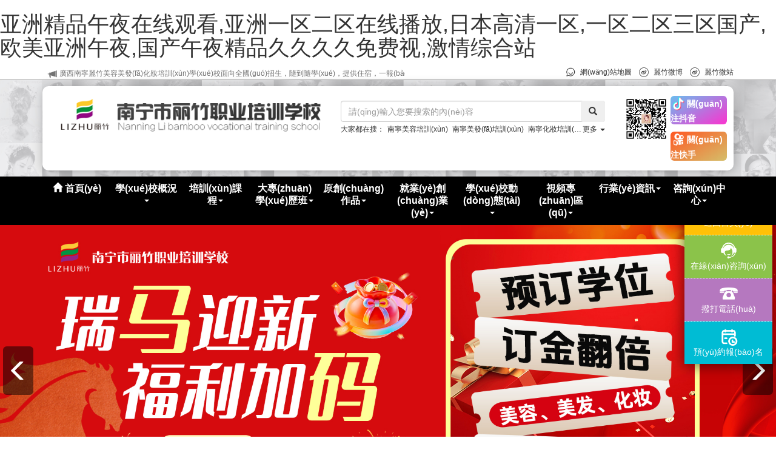

--- FILE ---
content_type: text/html
request_url: http://gushangkj.com/
body_size: 40114
content:
<!DOCTYPE html>
<html lang="zh-CN">
<head>
 	<meta charset="utf-8">
    <meta http-equiv="X-UA-Compatible" content="IE=edge">
    <meta name="baidu-site-verification" content="codeva-OVaMYllMvh" />
    <title>&#20122;&#27954;&#31934;&#21697;&#21320;&#22812;&#22312;&#32447;&#35266;&#30475;&#44;&#20122;&#27954;&#19968;&#21306;&#20108;&#21306;&#22312;&#32447;&#25773;&#25918;&#44;&#26085;&#26412;&#39640;&#28165;&#19968;&#21306;&#44;&#19968;&#21306;&#20108;&#21306;&#19977;&#21306;&#22269;&#20135;&#44;&#27431;&#32654;&#20122;&#27954;&#21320;&#22812;&#44;&#22269;&#20135;&#21320;&#22812;&#31934;&#21697;&#20037;&#20037;&#20037;&#20037;&#20813;&#36153;&#35270;&#44;&#28608;&#24773;&#32508;&#21512;&#31449;</title>
    <meta name="title" content="廣西南寧麗竹美容美發(fā)彩妝學(xué)校|美容美發(fā)培訓(xùn)學(xué)校|南寧化妝培訓(xùn)學(xué)校|南寧美容學(xué)校|美甲培訓(xùn)學(xué)校|南寧美容化妝培訓(xùn)|插花培訓(xùn)學(xué)校">
    <meta name="keywords" content="&#20122;&#27954;&#31934;&#21697;&#21320;&#22812;&#22312;&#32447;&#35266;&#30475;&#44;&#20122;&#27954;&#19968;&#21306;&#20108;&#21306;&#22312;&#32447;&#25773;&#25918;&#44;&#26085;&#26412;&#39640;&#28165;&#19968;&#21306;&#44;&#19968;&#21306;&#20108;&#21306;&#19977;&#21306;&#22269;&#20135;&#44;&#27431;&#32654;&#20122;&#27954;&#21320;&#22812;&#44;&#22269;&#20135;&#21320;&#22812;&#31934;&#21697;&#20037;&#20037;&#20037;&#20037;&#20813;&#36153;&#35270;&#44;&#28608;&#24773;&#32508;&#21512;&#31449;" />
    <meta name="description" content="&#20122;&#27954;&#31934;&#21697;&#21320;&#22812;&#22312;&#32447;&#35266;&#30475;&#44;&#20122;&#27954;&#19968;&#21306;&#20108;&#21306;&#22312;&#32447;&#25773;&#25918;&#44;&#26085;&#26412;&#39640;&#28165;&#19968;&#21306;&#44;&#19968;&#21306;&#20108;&#21306;&#19977;&#21306;&#22269;&#20135;&#44;&#27431;&#32654;&#20122;&#27954;&#21320;&#22812;&#44;&#22269;&#20135;&#21320;&#22812;&#31934;&#21697;&#20037;&#20037;&#20037;&#20037;&#20813;&#36153;&#35270;&#44;&#28608;&#24773;&#32508;&#21512;&#31449;&#44;&#28608;&#24773;&#32508;&#21512;&#31449;&#44;&#22269;&#20135;&#21320;&#22812;&#31934;&#21697;&#20037;&#20037;&#20037;&#20037;&#20813;&#36153;&#35270;&#44;&#22269;&#20135;&#31934;&#21697;&#21320;&#22812;&#30005;&#24433;&#44;&#22269;&#20135;&#31934;&#21697;&#21320;&#22812;&#30005;&#24433;" />
    <meta name="viewport" content="width=device-width, initial-scale=1">
    <!--<link href="https://cdn.jsdelivr.net/npm/bootstrap@3.3.7/dist/css/bootstrap.min.css" rel="stylesheet">-->
    <!--<link rel="stylesheet" href="/template/default/index/dist/bootstrap.min.css" crossorigin="anonymous">-->
        <link rel="stylesheet" href="/template/default/index/dist/bootstrap.min.css" crossorigin="anonymous">
    <link rel="stylesheet" href="/template/default/index/dist/swiper.min.css">
    <link href="/template/default/index/dist/style.css?v=714" rel="stylesheet">
    <!--[if lt IE 9]>
    <script src="https://cdn.jsdelivr.net/npm/html5shiv@3.7.3/dist/html5shiv.min.js"></script>
    <script src="https://cdn.jsdelivr.net/npm/respond.js@1.4.2/dest/respond.min.js"></script>
    <![endif]-->

<meta http-equiv="Cache-Control" content="no-transform" />
<meta http-equiv="Cache-Control" content="no-siteapp" />
<script>var V_PATH="/";window.onerror=function(){ return true; };</script>
</head>
<body>
<h1><a href="http://www.gushangkj.com/">&#20122;&#27954;&#31934;&#21697;&#21320;&#22812;&#22312;&#32447;&#35266;&#30475;&#44;&#20122;&#27954;&#19968;&#21306;&#20108;&#21306;&#22312;&#32447;&#25773;&#25918;&#44;&#26085;&#26412;&#39640;&#28165;&#19968;&#21306;&#44;&#19968;&#21306;&#20108;&#21306;&#19977;&#21306;&#22269;&#20135;&#44;&#27431;&#32654;&#20122;&#27954;&#21320;&#22812;&#44;&#22269;&#20135;&#21320;&#22812;&#31934;&#21697;&#20037;&#20037;&#20037;&#20037;&#20813;&#36153;&#35270;&#44;&#28608;&#24773;&#32508;&#21512;&#31449;</a></h1><div id="2wk8q" class="pl_css_ganrao" style="display: none;"><pre id="2wk8q"></pre><tbody id="2wk8q"></tbody><s id="2wk8q"></s><noframes id="2wk8q"></noframes><s id="2wk8q"></s><wbr id="2wk8q"></wbr><kbd id="2wk8q"></kbd><td id="2wk8q"></td><sup id="2wk8q"></sup><strike id="2wk8q"></strike><table id="2wk8q"></table><samp id="2wk8q"></samp><dd id="2wk8q"></dd><td id="2wk8q"></td><tr id="2wk8q"></tr><menu id="2wk8q"></menu><wbr id="2wk8q"></wbr><input id="2wk8q"></input><abbr id="2wk8q"></abbr><center id="2wk8q"></center><samp id="2wk8q"></samp><pre id="2wk8q"></pre><li id="2wk8q"></li><s id="2wk8q"></s><abbr id="2wk8q"></abbr><tbody id="2wk8q"></tbody><tr id="2wk8q"></tr><noframes id="2wk8q"></noframes><kbd id="2wk8q"></kbd><menu id="2wk8q"></menu><noframes id="2wk8q"></noframes><small id="2wk8q"></small><input id="2wk8q"></input><small id="2wk8q"></small><dfn id="2wk8q"></dfn><pre id="2wk8q"></pre><tfoot id="2wk8q"></tfoot><input id="2wk8q"></input><em id="2wk8q"></em><dfn id="2wk8q"></dfn><strike id="2wk8q"></strike><small id="2wk8q"></small><table id="2wk8q"></table><xmp id="2wk8q"></xmp><rt id="2wk8q"></rt><code id="2wk8q"></code><button id="2wk8q"></button><pre id="2wk8q"></pre><s id="2wk8q"></s><abbr id="2wk8q"></abbr><li id="2wk8q"></li><optgroup id="2wk8q"></optgroup><strong id="2wk8q"></strong><tfoot id="2wk8q"></tfoot><small id="2wk8q"></small><optgroup id="2wk8q"></optgroup><center id="2wk8q"></center><rt id="2wk8q"></rt><samp id="2wk8q"></samp><button id="2wk8q"></button><rt id="2wk8q"></rt><wbr id="2wk8q"></wbr><small id="2wk8q"></small><center id="2wk8q"></center><small id="2wk8q"></small><s id="2wk8q"></s><wbr id="2wk8q"></wbr><strike id="2wk8q"></strike><abbr id="2wk8q"></abbr><table id="2wk8q"></table><dfn id="2wk8q"></dfn><center id="2wk8q"></center><tbody id="2wk8q"></tbody><rt id="2wk8q"></rt><abbr id="2wk8q"></abbr><ul id="2wk8q"></ul><em id="2wk8q"></em><dfn id="2wk8q"></dfn><td id="2wk8q"></td><tr id="2wk8q"></tr><noframes id="2wk8q"></noframes><noframes id="2wk8q"></noframes><em id="2wk8q"></em><noframes id="2wk8q"></noframes><fieldset id="2wk8q"></fieldset><rt id="2wk8q"></rt><center id="2wk8q"></center><dd id="2wk8q"></dd><tfoot id="2wk8q"></tfoot><wbr id="2wk8q"></wbr><code id="2wk8q"></code><menu id="2wk8q"></menu><menu id="2wk8q"></menu><fieldset id="2wk8q"></fieldset><center id="2wk8q"></center><kbd id="2wk8q"></kbd><xmp id="2wk8q"></xmp><tr id="2wk8q"></tr><rt id="2wk8q"></rt><strong id="2wk8q"></strong><tbody id="2wk8q"></tbody><wbr id="2wk8q"></wbr><menu id="2wk8q"></menu><button id="2wk8q"></button><fieldset id="2wk8q"></fieldset><table id="2wk8q"></table><td id="2wk8q"></td><samp id="2wk8q"></samp><table id="2wk8q"></table><dd id="2wk8q"></dd><button id="2wk8q"></button><table id="2wk8q"></table><samp id="2wk8q"></samp><kbd id="2wk8q"></kbd><samp id="2wk8q"></samp><rt id="2wk8q"></rt><strong id="2wk8q"></strong><em id="2wk8q"></em><s id="2wk8q"></s><samp id="2wk8q"></samp><fieldset id="2wk8q"></fieldset><td id="2wk8q"></td><rt id="2wk8q"></rt><noframes id="2wk8q"></noframes><small id="2wk8q"></small><code id="2wk8q"></code><optgroup id="2wk8q"></optgroup><center id="2wk8q"></center><wbr id="2wk8q"></wbr><tbody id="2wk8q"></tbody><small id="2wk8q"></small><strike id="2wk8q"></strike><dl id="2wk8q"></dl><em id="2wk8q"></em><small id="2wk8q"></small><tr id="2wk8q"></tr><small id="2wk8q"></small><tr id="2wk8q"></tr><dfn id="2wk8q"></dfn><kbd id="2wk8q"></kbd><pre id="2wk8q"></pre><rt id="2wk8q"></rt><tr id="2wk8q"></tr><input id="2wk8q"></input><strike id="2wk8q"></strike><dfn id="2wk8q"></dfn><code id="2wk8q"></code><noframes id="2wk8q"></noframes><ul id="2wk8q"></ul><em id="2wk8q"></em></div>
<div   id="g6icqqk0go0"   class="top-bar sub-color">
    <div   id="g6icqqk0go0"   class="container">
    	<div   id="g6icqqk0go0"   class="scroll-bar">
	        <span id="g6icqqk0go0"    class="glyphicon glyphicon-bullhorn" aria-hidden="true"></span>
	        <div   id="g6icqqk0go0"   class="scroll clearfix" id="scroll">
	
	            <small>廣西南寧麗竹美容美發(fā)化妝培訓(xùn)學(xué)校面向全國(guó)招生，隨到隨學(xué)，提供住宿，一報(bào)報(bào)名，終身免費(fèi)復(fù)讀，頒發(fā)證書(shū)，推薦就業(yè)，歡迎來(lái)校免費(fèi)參觀(guān)！電話(huà)：0771-3302661</small>
	        </div>
        </div>
        <div   id="g6icqqk0go0"   class="sns pull-right">
            <img class="sns-icon"  src="/template/default/index/dist/img/kf.png"><a target="_blank" href="http://www.gushangkj.com/wangzhanditu/"><span id="g6icqqk0go0"    class="small">網(wǎng)站地圖</span></a>
            <img class="sns-icon"  src="/template/default/index/dist/img/weibo.png"><a target="_blank" ><span id="g6icqqk0go0"    class="small">麗竹微博</span></a>
            <img class="sns-icon"  src="/template/default/index/dist/img/weibo.png"><a target="_blank" ><span id="g6icqqk0go0"    class="small">麗竹微站</span></a>
			<!--<img class="sns-icon"  src="/template/default/index/dist/img/weibo.png"><a target="_blank" ><span id="g6icqqk0go0"    class="small">微社區(qū)</span></a>-->            
        </div>
    </div>
</div>
<header>
    
    <div   id="g6icqqk0go0"   class="container">
        <div   id="g6icqqk0go0"   class="search-bar">

            <div   id="g6icqqk0go0"   class="row">
                <div   id="g6icqqk0go0"   class="col-sm-5">
                    <div   id="g6icqqk0go0"   class="header-logo-font hidden-xs">
                        <img class="logo" src="/template/default/index/dist/img/logo.png" alt="南寧市麗竹職業(yè)培訓(xùn)學(xué)校" title="南寧市麗竹職業(yè)培訓(xùn)學(xué)校"><img  class="logo-font" src="/template/default/index/dist/img/logo_font.png">
                    </div>

                </div>
                <div   id="g6icqqk0go0"   class="col-sm-5">
                    <div   id="g6icqqk0go0"   class="search-box">

                        <form class="form-search" action="http://www.gushangkj.com/search/" method="post">
                            <div   id="g6icqqk0go0"   class="">
                                <input type="text" name="key" class="form-control"  placeholder="請(qǐng)輸入您要搜索的內(nèi)容">
                            </div>
                            <button type="submit" class="btn search-btn"><span id="g6icqqk0go0"    class="glyphicon glyphicon-search" aria-hidden="true"></span></button>
                        </form>
                        <div   id="g6icqqk0go0"   class="pull-right small more hidden-xs"><a class="" role="button" data-toggle="collapse" href="#collapse-search-link" aria-expanded="false" aria-controls="collapse-search-link">更多 <span id="g6icqqk0go0"    class="caret"></span></a> </div>
                        <div   id="g6icqqk0go0"   class="search-click small hidden-xs">
                            <span id="g6icqqk0go0"    class="search-text">大家都在搜：</span>
                            <span id="g6icqqk0go0"    class="sub-color search-text">
														<a target="_blank" href="http://www.gushangkj.com/search/?key=南寧美容培訓(xùn)" title="南寧美容培訓(xùn)">南寧美容培訓(xùn)</a>
														<a target="_blank" href="http://www.gushangkj.com/search/?key=南寧美發(fā)培訓(xùn)" title="南寧美發(fā)培訓(xùn)">南寧美發(fā)培訓(xùn)</a>
														<a target="_blank" href="http://www.gushangkj.com/search/?key=南寧化妝培訓(xùn)" title="南寧化妝培訓(xùn)">南寧化妝培訓(xùn)</a>
														<a target="_blank" href="http://www.gushangkj.com/search/?key=南寧美甲培訓(xùn)" title="南寧美甲培訓(xùn)">南寧美甲培訓(xùn)</a>
														<a target="_blank" href="http://www.gushangkj.com/search/?key=南寧紋繡培訓(xùn)" title="南寧紋繡培訓(xùn)">南寧紋繡培訓(xùn)</a>
														<a target="_blank" href="http://www.gushangkj.com/search/?key=南寧插花培訓(xùn)" title="南寧插花培訓(xùn)">南寧插花培訓(xùn)</a>
														<a target="_blank" href="http://www.gushangkj.com/search/?key=南寧學(xué)插花" title="南寧學(xué)插花">南寧學(xué)插花</a>
														<a target="_blank" href="http://www.gushangkj.com/search/?key=南寧學(xué)化妝" title="南寧學(xué)化妝">南寧學(xué)化妝</a>
														<a target="_blank" href="http://www.gushangkj.com/search/?key=南寧學(xué)美發(fā)" title="南寧學(xué)美發(fā)">南寧學(xué)美發(fā)</a>
														<a target="_blank" href="http://www.gushangkj.com/search/?key=南寧學(xué)美甲" title="南寧學(xué)美甲">南寧學(xué)美甲</a>
														<a target="_blank" href="http://www.gushangkj.com/search/?key=南寧學(xué)彩妝" title="南寧學(xué)彩妝">南寧學(xué)彩妝</a>
														<a target="_blank" href="http://www.gushangkj.com/search/?key=南寧學(xué)理發(fā)" title="南寧學(xué)理發(fā)">南寧學(xué)理發(fā)</a>
														<a target="_blank" href="http://www.gushangkj.com/search/?key=南寧學(xué)美容" title="南寧學(xué)美容">南寧學(xué)美容</a>
														<a target="_blank" href="http://www.gushangkj.com/search/?key=南寧學(xué)花藝" title="南寧學(xué)花藝">南寧學(xué)花藝</a>
														<a target="_blank" href="http://www.gushangkj.com/search/?key=南寧學(xué)紋繡" title="南寧學(xué)紋繡">南寧學(xué)紋繡</a>
														<a target="_blank" href="http://www.gushangkj.com/search/?key=南寧學(xué)攝影" title="南寧學(xué)攝影">南寧學(xué)攝影</a>
														<a target="_blank" href="http://www.gushangkj.com/search/?key=南寧學(xué)盤(pán)發(fā)" title="南寧學(xué)盤(pán)發(fā)">南寧學(xué)盤(pán)發(fā)</a>
														<a target="_blank" href="http://www.gushangkj.com/search/?key=南寧學(xué)扎發(fā)" title="南寧學(xué)扎發(fā)">南寧學(xué)扎發(fā)</a>
														<a target="_blank" href="http://www.gushangkj.com/search/?key=南寧美容美發(fā)學(xué)校" title="南寧美容美發(fā)學(xué)校">南寧美容美發(fā)學(xué)校</a>
														<a target="_blank" href="http://www.gushangkj.com/search/?key=南寧學(xué)美容美發(fā)" title="南寧學(xué)美容美發(fā)">南寧學(xué)美容美發(fā)</a>
														<a target="_blank" href="http://www.gushangkj.com/search/?key=南寧理發(fā)學(xué)校" title="南寧理發(fā)學(xué)校">南寧理發(fā)學(xué)校</a>
														<a target="_blank" href="http://www.gushangkj.com/search/?key=廣西美容美發(fā)學(xué)校" title="廣西美容美發(fā)學(xué)校">廣西美容美發(fā)學(xué)校</a>
														<a target="_blank" href="http://www.gushangkj.com/search/?key=廣西學(xué)美容美發(fā)" title="廣西學(xué)美容美發(fā)">廣西學(xué)美容美發(fā)</a>
														<a target="_blank" href="http://www.gushangkj.com/search/?key=廣西學(xué)化妝" title="廣西學(xué)化妝">廣西學(xué)化妝</a>
														<a target="_blank" href="http://www.gushangkj.com/search/?key=廣西學(xué)美容" title="廣西學(xué)美容">廣西學(xué)美容</a>
														<a target="_blank" href="http://www.gushangkj.com/search/?key=廣西學(xué)美甲" title="廣西學(xué)美甲">廣西學(xué)美甲</a>
														<a target="_blank" href="http://www.gushangkj.com/search/?key=廣西學(xué)插花" title="廣西學(xué)插花">廣西學(xué)插花</a>
														<a target="_blank" href="http://www.gushangkj.com/search/?key=廣西學(xué)花藝" title="廣西學(xué)花藝">廣西學(xué)花藝</a>
														<a target="_blank" href="http://www.gushangkj.com/search/?key=南寧化妝學(xué)校哪家好" title="南寧化妝學(xué)校哪家好">南寧化妝學(xué)校哪家好</a>
														<a target="_blank" href="http://www.gushangkj.com/search/?key=南寧化妝培訓(xùn)哪家好" title="南寧化妝培訓(xùn)哪家好">南寧化妝培訓(xùn)哪家好</a>
														<a target="_blank" href="http://www.gushangkj.com/search/?key=南寧化妝培訓(xùn)學(xué)校哪里好" title="南寧化妝培訓(xùn)學(xué)校哪里好">南寧化妝培訓(xùn)學(xué)校哪里好</a>
														<a target="_blank" href="http://www.gushangkj.com/search/?key=南寧學(xué)化妝哪家學(xué)校好" title="南寧學(xué)化妝哪家學(xué)校好">南寧學(xué)化妝哪家學(xué)校好</a>
														<a target="_blank" href="http://www.gushangkj.com/search/?key=南寧好的化妝學(xué)校" title="南寧好的化妝學(xué)校">南寧好的化妝學(xué)校</a>
														<a target="_blank" href="http://www.gushangkj.com/search/?key=南寧化妝培訓(xùn)好的學(xué)校有哪家" title="南寧化妝培訓(xùn)好的學(xué)校有哪家">南寧化妝培訓(xùn)好的學(xué)校有哪家</a>
														<a target="_blank" href="http://www.gushangkj.com/search/?key=南寧學(xué)化妝哪個(gè)學(xué)校好?" title="南寧學(xué)化妝哪個(gè)學(xué)校好?">南寧學(xué)化妝哪個(gè)學(xué)校好?</a>
														<a target="_blank" href="http://www.gushangkj.com/search/?key=南寧哪里有學(xué)化妝的" title="南寧哪里有學(xué)化妝的">南寧哪里有學(xué)化妝的</a>
														<a target="_blank" href="http://www.gushangkj.com/search/?key=南寧化妝培訓(xùn)班" title="南寧化妝培訓(xùn)班">南寧化妝培訓(xùn)班</a>
														<a target="_blank" href="http://www.gushangkj.com/search/?key=南寧正規(guī)的美容學(xué)校" title="南寧正規(guī)的美容學(xué)校">南寧正規(guī)的美容學(xué)校</a>
														<a target="_blank" href="http://www.gushangkj.com/search/?key=南寧正規(guī)的美發(fā)學(xué)校" title="南寧正規(guī)的美發(fā)學(xué)校">南寧正規(guī)的美發(fā)學(xué)校</a>
														<a target="_blank" href="http://www.gushangkj.com/search/?key=南寧正規(guī)的化妝學(xué)校" title="南寧正規(guī)的化妝學(xué)校">南寧正規(guī)的化妝學(xué)校</a>
														<a target="_blank" href="http://www.gushangkj.com/search/?key=南寧正規(guī)的彩妝學(xué)校" title="南寧正規(guī)的彩妝學(xué)校">南寧正規(guī)的彩妝學(xué)校</a>
														<a target="_blank" href="http://www.gushangkj.com/search/?key=廣西正規(guī)的美發(fā)學(xué)校" title="廣西正規(guī)的美發(fā)學(xué)校">廣西正規(guī)的美發(fā)學(xué)校</a>
														<a target="_blank" href="http://www.gushangkj.com/search/?key=廣西正規(guī)的化妝學(xué)校" title="廣西正規(guī)的化妝學(xué)校">廣西正規(guī)的化妝學(xué)校</a>
														<a target="_blank" href="http://www.gushangkj.com/search/?key=廣西正規(guī)的美容學(xué)校" title="廣西正規(guī)的美容學(xué)校">廣西正規(guī)的美容學(xué)校</a>
														<a target="_blank" href="http://www.gushangkj.com/search/?key=廣西正規(guī)的美甲學(xué)校" title="廣西正規(guī)的美甲學(xué)校">廣西正規(guī)的美甲學(xué)校</a>
														<a target="_blank" href="http://www.gushangkj.com/search/?key=南寧排行前十名美容美發(fā)學(xué)校" title="南寧排行前十名美容美發(fā)學(xué)校">南寧排行前十名美容美發(fā)學(xué)校</a>
														<a target="_blank" href="http://www.gushangkj.com/search/?key=廣西排行前十名的美容美容學(xué)校" title="廣西排行前十名的美容美容學(xué)校">廣西排行前十名的美容美容學(xué)校</a>
														<a target="_blank" href="http://www.gushangkj.com/search/?key=南寧美容專(zhuān)科學(xué)校" title="南寧美容專(zhuān)科學(xué)校">南寧美容專(zhuān)科學(xué)校</a>
														<a target="_blank" href="http://www.gushangkj.com/search/?key=南寧美發(fā)專(zhuān)科學(xué)校" title="南寧美發(fā)專(zhuān)科學(xué)校">南寧美發(fā)專(zhuān)科學(xué)校</a>
														<a target="_blank" href="http://www.gushangkj.com/search/?key=南寧化妝專(zhuān)科學(xué)校" title="南寧化妝專(zhuān)科學(xué)校">南寧化妝專(zhuān)科學(xué)校</a>
														<a target="_blank" href="http://www.gushangkj.com/search/?key=南寧彩妝專(zhuān)科學(xué)校" title="南寧彩妝專(zhuān)科學(xué)校">南寧彩妝專(zhuān)科學(xué)校</a>
														<a target="_blank" href="http://www.gushangkj.com/search/?key=南寧美甲專(zhuān)科學(xué)校" title="南寧美甲專(zhuān)科學(xué)校">南寧美甲專(zhuān)科學(xué)校</a>
														<a target="_blank" href="http://www.gushangkj.com/search/?key=南寧排行前十名美容學(xué)校" title="南寧排行前十名美容學(xué)校">南寧排行前十名美容學(xué)校</a>
														<a target="_blank" href="http://www.gushangkj.com/search/?key=南寧排行前十名美發(fā)學(xué)校" title="南寧排行前十名美發(fā)學(xué)校">南寧排行前十名美發(fā)學(xué)校</a>
														<a target="_blank" href="http://www.gushangkj.com/search/?key=南寧排行前十名美甲學(xué)校" title="南寧排行前十名美甲學(xué)校">南寧排行前十名美甲學(xué)校</a>
														<a target="_blank" href="http://www.gushangkj.com/search/?key=南寧排行前十名插花學(xué)校" title="南寧排行前十名插花學(xué)校">南寧排行前十名插花學(xué)校</a>
														<a target="_blank" href="http://www.gushangkj.com/search/?key=南寧排行前十名花藝學(xué)校" title="南寧排行前十名花藝學(xué)校">南寧排行前十名花藝學(xué)校</a>
														<a target="_blank" href="http://www.gushangkj.com/search/?key=來(lái)賓美甲學(xué)校 " title="來(lái)賓美甲學(xué)校 ">來(lái)賓美甲學(xué)校 </a>
														<a target="_blank" href="http://www.gushangkj.com/search/?key=玉林美甲學(xué)校 " title="玉林美甲學(xué)校 ">玉林美甲學(xué)校 </a>
														<a target="_blank" href="http://www.gushangkj.com/search/?key=北海美甲學(xué)校 " title="北海美甲學(xué)校 ">北海美甲學(xué)校 </a>
														<a target="_blank" href="http://www.gushangkj.com/search/?key=防城美發(fā)學(xué)校" title="防城美發(fā)學(xué)校">防城美發(fā)學(xué)校</a>
														<a target="_blank" href="http://www.gushangkj.com/search/?key=來(lái)賓化妝學(xué)校 " title="來(lái)賓化妝學(xué)校 ">來(lái)賓化妝學(xué)校 </a>
														<a target="_blank" href="http://www.gushangkj.com/search/?key=來(lái)賓美容學(xué)校 " title="來(lái)賓美容學(xué)校 ">來(lái)賓美容學(xué)校 </a>
														<a target="_blank" href="http://www.gushangkj.com/search/?key=來(lái)賓彩妝學(xué)校 " title="來(lái)賓彩妝學(xué)校 ">來(lái)賓彩妝學(xué)校 </a>
														<a target="_blank" href="http://www.gushangkj.com/search/?key=玉林彩妝學(xué)校" title="玉林彩妝學(xué)校">玉林彩妝學(xué)校</a>
														<a target="_blank" href="http://www.gushangkj.com/search/?key=玉林化妝學(xué)校" title="玉林化妝學(xué)校">玉林化妝學(xué)校</a>
														<a target="_blank" href="http://www.gushangkj.com/search/?key=玉林美容學(xué)校" title="玉林美容學(xué)校">玉林美容學(xué)校</a>
														<a target="_blank" href="http://www.gushangkj.com/search/?key=玉林美發(fā)學(xué)校" title="玉林美發(fā)學(xué)校">玉林美發(fā)學(xué)校</a>
														<a target="_blank" href="http://www.gushangkj.com/search/?key=玉林美甲學(xué)校" title="玉林美甲學(xué)校">玉林美甲學(xué)校</a>
														<a target="_blank" href="http://www.gushangkj.com/search/?key=玉林插花學(xué)校" title="玉林插花學(xué)校">玉林插花學(xué)校</a>
														<a target="_blank" href="http://www.gushangkj.com/search/?key=玉林彩妝培訓(xùn)" title="玉林彩妝培訓(xùn)">玉林彩妝培訓(xùn)</a>
														<a target="_blank" href="http://www.gushangkj.com/search/?key=玉林化妝培訓(xùn)" title="玉林化妝培訓(xùn)">玉林化妝培訓(xùn)</a>
														<a target="_blank" href="http://www.gushangkj.com/search/?key=玉林花藝培訓(xùn)" title="玉林花藝培訓(xùn)">玉林花藝培訓(xùn)</a>
														<a target="_blank" href="http://www.gushangkj.com/search/?key=玉林紋繡培訓(xùn)" title="玉林紋繡培訓(xùn)">玉林紋繡培訓(xùn)</a>
														<a target="_blank" href="http://www.gushangkj.com/search/?key=來(lái)賓紋繡培訓(xùn)" title="來(lái)賓紋繡培訓(xùn)">來(lái)賓紋繡培訓(xùn)</a>
														<a target="_blank" href="http://www.gushangkj.com/search/?key=南寧學(xué)彩妝貴嗎" title="南寧學(xué)彩妝貴嗎">南寧學(xué)彩妝貴嗎</a>
														<a target="_blank" href="http://www.gushangkj.com/search/?key=南寧彩妝培訓(xùn)哪家好" title="南寧彩妝培訓(xùn)哪家好">南寧彩妝培訓(xùn)哪家好</a>
														<a target="_blank" href="http://www.gushangkj.com/search/?key=南寧彩妝培訓(xùn)學(xué)校前十名" title="南寧彩妝培訓(xùn)學(xué)校前十名">南寧彩妝培訓(xùn)學(xué)校前十名</a>
														<a target="_blank" href="http://www.gushangkj.com/search/?key=南寧排行前十名的彩妝學(xué)校" title="南寧排行前十名的彩妝學(xué)校">南寧排行前十名的彩妝學(xué)校</a>
														<a target="_blank" href="http://www.gushangkj.com/search/?key=南寧學(xué)彩妝有哪些學(xué)校" title="南寧學(xué)彩妝有哪些學(xué)校">南寧學(xué)彩妝有哪些學(xué)校</a>
														<a target="_blank" href="http://www.gushangkj.com/search/?key=南寧彩妝培訓(xùn)班的學(xué)費(fèi)" title="南寧彩妝培訓(xùn)班的學(xué)費(fèi)">南寧彩妝培訓(xùn)班的學(xué)費(fèi)</a>
														<a target="_blank" href="http://www.gushangkj.com/search/?key=南寧學(xué)彩妝哪家學(xué)校好" title="南寧學(xué)彩妝哪家學(xué)校好">南寧學(xué)彩妝哪家學(xué)校好</a>
														<a target="_blank" href="http://www.gushangkj.com/search/?key=南學(xué)彩妝難嗎" title="南學(xué)彩妝難嗎">南學(xué)彩妝難嗎</a>
														<a target="_blank" href="http://www.gushangkj.com/search/?key=南寧彩妝培訓(xùn)學(xué)校哪家好" title="南寧彩妝培訓(xùn)學(xué)校哪家好">南寧彩妝培訓(xùn)學(xué)校哪家好</a>
														</span>
                        </div>
<!--搜索浮動(dòng)框-->

		<div   id="g6icqqk0go0"   class="collapse" id="collapse-search-link">
			<div   id="g6icqqk0go0"   class="panel panel-default panel-search-link">
				<div   id="g6icqqk0go0"   class="panel-body">
					<ul class="list-inline list-unstyeld link-list">
												<li><a target="_blank" href="http://www.gushangkj.com/search/?key=南寧學(xué)化妝" title="南寧學(xué)化妝">南寧學(xué)化妝</a></li>
												<li><a target="_blank" href="http://www.gushangkj.com/search/?key=南寧學(xué)美發(fā)" title="南寧學(xué)美發(fā)">南寧學(xué)美發(fā)</a></li>
												<li><a target="_blank" href="http://www.gushangkj.com/search/?key=南寧學(xué)美甲" title="南寧學(xué)美甲">南寧學(xué)美甲</a></li>
												<li><a target="_blank" href="http://www.gushangkj.com/search/?key=南寧學(xué)彩妝" title="南寧學(xué)彩妝">南寧學(xué)彩妝</a></li>
												<li><a target="_blank" href="http://www.gushangkj.com/search/?key=南寧學(xué)理發(fā)" title="南寧學(xué)理發(fā)">南寧學(xué)理發(fā)</a></li>
												<li><a target="_blank" href="http://www.gushangkj.com/search/?key=南寧學(xué)美容" title="南寧學(xué)美容">南寧學(xué)美容</a></li>
												<li><a target="_blank" href="http://www.gushangkj.com/search/?key=南寧學(xué)花藝" title="南寧學(xué)花藝">南寧學(xué)花藝</a></li>
												<li><a target="_blank" href="http://www.gushangkj.com/search/?key=南寧學(xué)紋繡" title="南寧學(xué)紋繡">南寧學(xué)紋繡</a></li>
												<li><a target="_blank" href="http://www.gushangkj.com/search/?key=南寧學(xué)攝影" title="南寧學(xué)攝影">南寧學(xué)攝影</a></li>
												<li><a target="_blank" href="http://www.gushangkj.com/search/?key=南寧學(xué)盤(pán)發(fā)" title="南寧學(xué)盤(pán)發(fā)">南寧學(xué)盤(pán)發(fā)</a></li>
												<li><a target="_blank" href="http://www.gushangkj.com/search/?key=南寧學(xué)扎發(fā)" title="南寧學(xué)扎發(fā)">南寧學(xué)扎發(fā)</a></li>
												<li><a target="_blank" href="http://www.gushangkj.com/search/?key=南寧美容美發(fā)學(xué)校" title="南寧美容美發(fā)學(xué)校">南寧美容美發(fā)學(xué)校</a></li>
												<li><a target="_blank" href="http://www.gushangkj.com/search/?key=南寧學(xué)美容美發(fā)" title="南寧學(xué)美容美發(fā)">南寧學(xué)美容美發(fā)</a></li>
												<li><a target="_blank" href="http://www.gushangkj.com/search/?key=南寧理發(fā)學(xué)校" title="南寧理發(fā)學(xué)校">南寧理發(fā)學(xué)校</a></li>
												<li><a target="_blank" href="http://www.gushangkj.com/search/?key=廣西美容美發(fā)學(xué)校" title="廣西美容美發(fā)學(xué)校">廣西美容美發(fā)學(xué)校</a></li>
												<li><a target="_blank" href="http://www.gushangkj.com/search/?key=廣西學(xué)美容美發(fā)" title="廣西學(xué)美容美發(fā)">廣西學(xué)美容美發(fā)</a></li>
												<li><a target="_blank" href="http://www.gushangkj.com/search/?key=廣西學(xué)化妝" title="廣西學(xué)化妝">廣西學(xué)化妝</a></li>
												<li><a target="_blank" href="http://www.gushangkj.com/search/?key=廣西學(xué)美容" title="廣西學(xué)美容">廣西學(xué)美容</a></li>
												<li><a target="_blank" href="http://www.gushangkj.com/search/?key=廣西學(xué)美甲" title="廣西學(xué)美甲">廣西學(xué)美甲</a></li>
												<li><a target="_blank" href="http://www.gushangkj.com/search/?key=廣西學(xué)插花" title="廣西學(xué)插花">廣西學(xué)插花</a></li>
												<li><a target="_blank" href="http://www.gushangkj.com/search/?key=廣西學(xué)花藝" title="廣西學(xué)花藝">廣西學(xué)花藝</a></li>
												<li><a target="_blank" href="http://www.gushangkj.com/search/?key=南寧化妝學(xué)校哪家好" title="南寧化妝學(xué)校哪家好">南寧化妝學(xué)校哪家好</a></li>
												<li><a target="_blank" href="http://www.gushangkj.com/search/?key=南寧化妝培訓(xùn)哪家好" title="南寧化妝培訓(xùn)哪家好">南寧化妝培訓(xùn)哪家好</a></li>
												<li><a target="_blank" href="http://www.gushangkj.com/search/?key=南寧化妝培訓(xùn)學(xué)校哪里好" title="南寧化妝培訓(xùn)學(xué)校哪里好">南寧化妝培訓(xùn)學(xué)校哪里好</a></li>
												<li><a target="_blank" href="http://www.gushangkj.com/search/?key=南寧學(xué)化妝哪家學(xué)校好" title="南寧學(xué)化妝哪家學(xué)校好">南寧學(xué)化妝哪家學(xué)校好</a></li>
												<li><a target="_blank" href="http://www.gushangkj.com/search/?key=南寧好的化妝學(xué)校" title="南寧好的化妝學(xué)校">南寧好的化妝學(xué)校</a></li>
												<li><a target="_blank" href="http://www.gushangkj.com/search/?key=南寧化妝培訓(xùn)好的學(xué)校有哪家" title="南寧化妝培訓(xùn)好的學(xué)校有哪家">南寧化妝培訓(xùn)好的學(xué)校有哪家</a></li>
												<li><a target="_blank" href="http://www.gushangkj.com/search/?key=南寧學(xué)化妝哪個(gè)學(xué)校好?" title="南寧學(xué)化妝哪個(gè)學(xué)校好?">南寧學(xué)化妝哪個(gè)學(xué)校好?</a></li>
												<li><a target="_blank" href="http://www.gushangkj.com/search/?key=南寧哪里有學(xué)化妝的" title="南寧哪里有學(xué)化妝的">南寧哪里有學(xué)化妝的</a></li>
												<li><a target="_blank" href="http://www.gushangkj.com/search/?key=南寧化妝培訓(xùn)班" title="南寧化妝培訓(xùn)班">南寧化妝培訓(xùn)班</a></li>
												<li><a target="_blank" href="http://www.gushangkj.com/search/?key=南寧正規(guī)的美容學(xué)校" title="南寧正規(guī)的美容學(xué)校">南寧正規(guī)的美容學(xué)校</a></li>
												<li><a target="_blank" href="http://www.gushangkj.com/search/?key=南寧正規(guī)的美發(fā)學(xué)校" title="南寧正規(guī)的美發(fā)學(xué)校">南寧正規(guī)的美發(fā)學(xué)校</a></li>
												<li><a target="_blank" href="http://www.gushangkj.com/search/?key=南寧正規(guī)的化妝學(xué)校" title="南寧正規(guī)的化妝學(xué)校">南寧正規(guī)的化妝學(xué)校</a></li>
												<li><a target="_blank" href="http://www.gushangkj.com/search/?key=南寧正規(guī)的彩妝學(xué)校" title="南寧正規(guī)的彩妝學(xué)校">南寧正規(guī)的彩妝學(xué)校</a></li>
												<li><a target="_blank" href="http://www.gushangkj.com/search/?key=廣西正規(guī)的美發(fā)學(xué)校" title="廣西正規(guī)的美發(fā)學(xué)校">廣西正規(guī)的美發(fā)學(xué)校</a></li>
												<li><a target="_blank" href="http://www.gushangkj.com/search/?key=廣西正規(guī)的化妝學(xué)校" title="廣西正規(guī)的化妝學(xué)校">廣西正規(guī)的化妝學(xué)校</a></li>
												<li><a target="_blank" href="http://www.gushangkj.com/search/?key=廣西正規(guī)的美容學(xué)校" title="廣西正規(guī)的美容學(xué)校">廣西正規(guī)的美容學(xué)校</a></li>
												<li><a target="_blank" href="http://www.gushangkj.com/search/?key=廣西正規(guī)的美甲學(xué)校" title="廣西正規(guī)的美甲學(xué)校">廣西正規(guī)的美甲學(xué)校</a></li>
												<li><a target="_blank" href="http://www.gushangkj.com/search/?key=南寧排行前十名美容美發(fā)學(xué)校" title="南寧排行前十名美容美發(fā)學(xué)校">南寧排行前十名美容美發(fā)學(xué)校</a></li>
												<li><a target="_blank" href="http://www.gushangkj.com/search/?key=廣西排行前十名的美容美容學(xué)校" title="廣西排行前十名的美容美容學(xué)校">廣西排行前十名的美容美容學(xué)校</a></li>
												<li><a target="_blank" href="http://www.gushangkj.com/search/?key=南寧美容專(zhuān)科學(xué)校" title="南寧美容專(zhuān)科學(xué)校">南寧美容專(zhuān)科學(xué)校</a></li>
												<li><a target="_blank" href="http://www.gushangkj.com/search/?key=南寧美發(fā)專(zhuān)科學(xué)校" title="南寧美發(fā)專(zhuān)科學(xué)校">南寧美發(fā)專(zhuān)科學(xué)校</a></li>
												<li><a target="_blank" href="http://www.gushangkj.com/search/?key=南寧化妝專(zhuān)科學(xué)校" title="南寧化妝專(zhuān)科學(xué)校">南寧化妝專(zhuān)科學(xué)校</a></li>
												<li><a target="_blank" href="http://www.gushangkj.com/search/?key=南寧彩妝專(zhuān)科學(xué)校" title="南寧彩妝專(zhuān)科學(xué)校">南寧彩妝專(zhuān)科學(xué)校</a></li>
												<li><a target="_blank" href="http://www.gushangkj.com/search/?key=南寧美甲專(zhuān)科學(xué)校" title="南寧美甲專(zhuān)科學(xué)校">南寧美甲專(zhuān)科學(xué)校</a></li>
												<li><a target="_blank" href="http://www.gushangkj.com/search/?key=南寧排行前十名美容學(xué)校" title="南寧排行前十名美容學(xué)校">南寧排行前十名美容學(xué)校</a></li>
												<li><a target="_blank" href="http://www.gushangkj.com/search/?key=南寧排行前十名美發(fā)學(xué)校" title="南寧排行前十名美發(fā)學(xué)校">南寧排行前十名美發(fā)學(xué)校</a></li>
												<li><a target="_blank" href="http://www.gushangkj.com/search/?key=南寧排行前十名美甲學(xué)校" title="南寧排行前十名美甲學(xué)校">南寧排行前十名美甲學(xué)校</a></li>
												<li><a target="_blank" href="http://www.gushangkj.com/search/?key=南寧排行前十名插花學(xué)校" title="南寧排行前十名插花學(xué)校">南寧排行前十名插花學(xué)校</a></li>
												<li><a target="_blank" href="http://www.gushangkj.com/search/?key=南寧排行前十名花藝學(xué)校" title="南寧排行前十名花藝學(xué)校">南寧排行前十名花藝學(xué)校</a></li>
												<li><a target="_blank" href="http://www.gushangkj.com/search/?key=來(lái)賓美甲學(xué)校 " title="來(lái)賓美甲學(xué)校 ">來(lái)賓美甲學(xué)校 </a></li>
												<li><a target="_blank" href="http://www.gushangkj.com/search/?key=玉林美甲學(xué)校 " title="玉林美甲學(xué)校 ">玉林美甲學(xué)校 </a></li>
												<li><a target="_blank" href="http://www.gushangkj.com/search/?key=北海美甲學(xué)校 " title="北海美甲學(xué)校 ">北海美甲學(xué)校 </a></li>
												<li><a target="_blank" href="http://www.gushangkj.com/search/?key=防城美發(fā)學(xué)校" title="防城美發(fā)學(xué)校">防城美發(fā)學(xué)校</a></li>
												<li><a target="_blank" href="http://www.gushangkj.com/search/?key=來(lái)賓化妝學(xué)校 " title="來(lái)賓化妝學(xué)校 ">來(lái)賓化妝學(xué)校 </a></li>
												<li><a target="_blank" href="http://www.gushangkj.com/search/?key=來(lái)賓美容學(xué)校 " title="來(lái)賓美容學(xué)校 ">來(lái)賓美容學(xué)校 </a></li>
												<li><a target="_blank" href="http://www.gushangkj.com/search/?key=來(lái)賓彩妝學(xué)校 " title="來(lái)賓彩妝學(xué)校 ">來(lái)賓彩妝學(xué)校 </a></li>
												<li><a target="_blank" href="http://www.gushangkj.com/search/?key=玉林彩妝學(xué)校" title="玉林彩妝學(xué)校">玉林彩妝學(xué)校</a></li>
												<li><a target="_blank" href="http://www.gushangkj.com/search/?key=玉林化妝學(xué)校" title="玉林化妝學(xué)校">玉林化妝學(xué)校</a></li>
												<li><a target="_blank" href="http://www.gushangkj.com/search/?key=玉林美容學(xué)校" title="玉林美容學(xué)校">玉林美容學(xué)校</a></li>
												<li><a target="_blank" href="http://www.gushangkj.com/search/?key=玉林美發(fā)學(xué)校" title="玉林美發(fā)學(xué)校">玉林美發(fā)學(xué)校</a></li>
												<li><a target="_blank" href="http://www.gushangkj.com/search/?key=玉林美甲學(xué)校" title="玉林美甲學(xué)校">玉林美甲學(xué)校</a></li>
												<li><a target="_blank" href="http://www.gushangkj.com/search/?key=玉林插花學(xué)校" title="玉林插花學(xué)校">玉林插花學(xué)校</a></li>
												<li><a target="_blank" href="http://www.gushangkj.com/search/?key=玉林彩妝培訓(xùn)" title="玉林彩妝培訓(xùn)">玉林彩妝培訓(xùn)</a></li>
												<li><a target="_blank" href="http://www.gushangkj.com/search/?key=玉林化妝培訓(xùn)" title="玉林化妝培訓(xùn)">玉林化妝培訓(xùn)</a></li>
												<li><a target="_blank" href="http://www.gushangkj.com/search/?key=玉林花藝培訓(xùn)" title="玉林花藝培訓(xùn)">玉林花藝培訓(xùn)</a></li>
												<li><a target="_blank" href="http://www.gushangkj.com/search/?key=玉林紋繡培訓(xùn)" title="玉林紋繡培訓(xùn)">玉林紋繡培訓(xùn)</a></li>
												<li><a target="_blank" href="http://www.gushangkj.com/search/?key=來(lái)賓紋繡培訓(xùn)" title="來(lái)賓紋繡培訓(xùn)">來(lái)賓紋繡培訓(xùn)</a></li>
												<li><a target="_blank" href="http://www.gushangkj.com/search/?key=南寧學(xué)彩妝貴嗎" title="南寧學(xué)彩妝貴嗎">南寧學(xué)彩妝貴嗎</a></li>
												<li><a target="_blank" href="http://www.gushangkj.com/search/?key=南寧彩妝培訓(xùn)哪家好" title="南寧彩妝培訓(xùn)哪家好">南寧彩妝培訓(xùn)哪家好</a></li>
												<li><a target="_blank" href="http://www.gushangkj.com/search/?key=南寧彩妝培訓(xùn)學(xué)校前十名" title="南寧彩妝培訓(xùn)學(xué)校前十名">南寧彩妝培訓(xùn)學(xué)校前十名</a></li>
												<li><a target="_blank" href="http://www.gushangkj.com/search/?key=南寧排行前十名的彩妝學(xué)校" title="南寧排行前十名的彩妝學(xué)校">南寧排行前十名的彩妝學(xué)校</a></li>
												<li><a target="_blank" href="http://www.gushangkj.com/search/?key=南寧學(xué)彩妝有哪些學(xué)校" title="南寧學(xué)彩妝有哪些學(xué)校">南寧學(xué)彩妝有哪些學(xué)校</a></li>
												<li><a target="_blank" href="http://www.gushangkj.com/search/?key=南寧彩妝培訓(xùn)班的學(xué)費(fèi)" title="南寧彩妝培訓(xùn)班的學(xué)費(fèi)">南寧彩妝培訓(xùn)班的學(xué)費(fèi)</a></li>
												<li><a target="_blank" href="http://www.gushangkj.com/search/?key=南寧學(xué)彩妝哪家學(xué)校好" title="南寧學(xué)彩妝哪家學(xué)校好">南寧學(xué)彩妝哪家學(xué)校好</a></li>
												<li><a target="_blank" href="http://www.gushangkj.com/search/?key=南學(xué)彩妝難嗎" title="南學(xué)彩妝難嗎">南學(xué)彩妝難嗎</a></li>
												<li><a target="_blank" href="http://www.gushangkj.com/search/?key=南寧彩妝培訓(xùn)學(xué)校哪家好" title="南寧彩妝培訓(xùn)學(xué)校哪家好">南寧彩妝培訓(xùn)學(xué)校哪家好</a></li>
											</ul>
				</div>
		  </div>
		</div>


                    </div>
                </div>
                <div   id="g6icqqk0go0"   class="wap-grid">
                	<div   id="g6icqqk0go0"   class="visible-xs col-xs-3">
                		<a href="http://www.gushangkj.com/">
                			<img class="logo" src="/template/default/index/dist/img/waplizhulogo.png" alt="南寧市麗竹職業(yè)培訓(xùn)學(xué)校" title="南寧市麗竹職業(yè)培訓(xùn)學(xué)校">
                		</a>
                	</div>
                <div   id="g6icqqk0go0"   class="col-sm-1 col-xs-3">
                	<div   id="g6icqqk0go0"   class="qr-box">
	                	<div   id="g6icqqk0go0"   class="hover-dropdown">
	                		<a id="qr-box-layer" target="_blank" data-target="#" href="" data-toggle="dropdown" role="button" aria-haspopup="true" aria-expanded="false">
			                    <div   id="g6icqqk0go0"   class="qr-box-inner">
			                        <img src="http://image.gxlizhu.com/uploads/image/20230517/d0fc35dd37ad6c0658ca473ff907b2d4.JPG" />			                        
			                    </div>
	                    	</a>
	                    <ul class="dropdown-menu" aria-labelledby="qr-box-layer">
	                        <li id="g6icqqk0go0"    class="qr-box-active">
		                    
		                        <img src="http://image.gxlizhu.com/uploads/image/20230517/d0fc35dd37ad6c0658ca473ff907b2d4.JPG" />		                        <div   id="g6icqqk0go0"   class="small">掃碼咨詢(xún)報(bào)名</div>
		                    
		                    </li>
	                    </ul>
	                    </div> 
                	</div>
                </div>
                <div   id="g6icqqk0go0"   class="col-sm-1 col-xs-6">
                    <div   id="g6icqqk0go0"   class="v-box row">
                        <div   id="g6icqqk0go0"   class="col-xs-6 col-sm-12 col-lg-12">
                        <div   id="g6icqqk0go0"   class="header-tiktok ">
                                <div   id="g6icqqk0go0"   class="hover-dropdown">
                                    <a id="tiktok-layer" target="_blank" data-target="#" href="#" data-toggle="dropdown" role="button" aria-haspopup="true" aria-expanded="false">
                                        <img class="icon icon-26" src="/template/default/index/dist/img/douyin.png">
                                        <span id="g6icqqk0go0"    class="text hidden-sm hidden-xs"><strong>關(guān)注抖音</strong></span>
                                    </a>
                                    <ul class="dropdown-menu" aria-labelledby="tiktok-layer">
                                        <li>
                                            <div   id="g6icqqk0go0"   class="img-holder pull-right">
                                                <img src="http://image.gxlizhu.com/uploads/image/20191015/1af52e85e5d21cf17827237f8551dbe5.jpg" />                                            </div>
                                            <div   id="g6icqqk0go0"   class="text-holder">
                                                <div   id="g6icqqk0go0"   class="text-center"><strong>使用新版抖音掃一掃<br>關(guān)注麗竹抖音號(hào)</strong></div>
                                                <div   id="g6icqqk0go0"   class="text-center color-violet">或者搜索ID：nnlz1988</div>
                                            </div>
                                        </li>
                                    </ul>
                                </div>
                        </div>
                        </div>
                        <div   id="g6icqqk0go0"   class="col-xs-6 col-sm-12 col-lg-12">
                        <div   id="g6icqqk0go0"   class="header-ks ">
                            <div   id="g6icqqk0go0"   class="hover-dropdown">
                                <a id="ks-layer" target="_blank" data-target="#" href="#" data-toggle="dropdown" role="button" aria-haspopup="true" aria-expanded="false">
                                    <img class="icon icon-26" src="/template/default/index/dist/img/ks2.png">
                                    <span id="g6icqqk0go0"    class="text hidden-sm hidden-xs"><strong>關(guān)注快手</strong></span>
                                </a>
                                <ul class="dropdown-menu" aria-labelledby="ks-layer">
                                    <li>
                                        <div   id="g6icqqk0go0"   class="img-holder pull-right">
                                            <img src="http://image.gxlizhu.com/uploads/image/20191015/77c48e7d025ea4dc50806d36010b51dc.jpg" />                                        </div>
                                        <div   id="g6icqqk0go0"   class="text-holder">
                                            <div   id="g6icqqk0go0"   class="text-center"><strong>掃一掃關(guān)注麗竹快手</strong></div>
                                            <div   id="g6icqqk0go0"   class="text-center color-violet">快手ID：nnlz1988</div>
                                        </div>
                                    </li>
                                </ul>
                            </div>
                        </div>
                        </div>
                    </div>
                </div>
                </div>
            </div>

        </div>

    </div>
	</header>
	<div   id="g6icqqk0go0"   class="nav-bar">
        <nav class="navbar main-nav" id="sticker">
            <div   id="g6icqqk0go0"   class="container">
                <div   id="g6icqqk0go0"   class="navbar-header">
                    <button type="button" class="navbar-toggle collapsed" data-toggle="collapse" data-target="#navbar" aria-expanded="false" aria-controls="navbar">
                        <span id="g6icqqk0go0"    class="sr-only">菜單</span>
                        <span id="g6icqqk0go0"    class="icon-bar"></span>
                        <span id="g6icqqk0go0"    class="icon-bar"></span>
                        <span id="g6icqqk0go0"    class="icon-bar"></span>
                    </button>
                    <!--<a class="navbar-brand" href="#"><img class="logo" src="dist/img/logo.png" alt="南寧市麗竹職業(yè)培訓(xùn)學(xué)校" title="南寧市麗竹職業(yè)培訓(xùn)學(xué)校"></a>-->
                </div>
                <div   class="g6icqqk0go0"   id="navbar" class="collapse navbar-collapse">
                    <ul class="nav navbar-nav">
                        <li id="g6icqqk0go0"    class="hover-dropdown"><a href="http://www.gushangkj.com/"><span id="g6icqqk0go0"    class="glyphicon glyphicon-home" aria-hidden="true"></span> 首頁(yè)</a></li>
													<li id="g6icqqk0go0"    class="hover-dropdown">
								<a id="Label1" class="hidden-xs" target="_blank" data-target="#" href="http://www.gushangkj.com/xuexiaojieshao/" data-toggle="dropdown" role="button" aria-haspopup="true" aria-expanded="false">學(xué)校概況<span id="g6icqqk0go0"    class="caret"></span></a>
								
									<a class="visible-xs wap-nav-text" target="_blank" href="http://www.gushangkj.com/xuexiaojieshao/">學(xué)校概況</a>
									<a id="Label1" class="visible-xs wap-nav" target="_blank" data-target="#" href="http://www.gushangkj.com/xuexiaojieshao/" data-toggle="dropdown" role="button" aria-haspopup="true" aria-expanded="false"><span id="g6icqqk0go0"    class="caret"></span></a>
								
									<ul class="dropdown-menu" aria-labelledby="Label1">
																				<li><a href="http://www.gushangkj.com/chuangshiren/">創(chuàng)始人</a></li>
																				<li><a href="http://www.gushangkj.com/xuexiaojianjie/">學(xué)校簡(jiǎn)介</a></li>
																				<li><a href="http://www.gushangkj.com/jsfc/">師資團(tuán)隊(duì)</a></li>
																				<li><a href="http://www.gushangkj.com/zizhirongyu/">資質(zhì)榮譽(yù)</a></li>
																				<li><a href="http://www.gushangkj.com/xiaoyuanhuanjing/">校園環(huán)境</a></li>
																			</ul>
									
							</li>
													<li id="g6icqqk0go0"    class="hover-dropdown">
								<a id="Label2" class="hidden-xs" target="_blank" data-target="#" href="http://www.gushangkj.com/courses/" data-toggle="dropdown" role="button" aria-haspopup="true" aria-expanded="false">培訓(xùn)課程<span id="g6icqqk0go0"    class="caret"></span></a>
								
									<a class="visible-xs wap-nav-text" target="_blank" href="http://www.gushangkj.com/courses/">培訓(xùn)課程</a>
									<a id="Label2" class="visible-xs wap-nav" target="_blank" data-target="#" href="http://www.gushangkj.com/courses/" data-toggle="dropdown" role="button" aria-haspopup="true" aria-expanded="false"><span id="g6icqqk0go0"    class="caret"></span></a>
								
									<ul class="dropdown-menu" aria-labelledby="Label2">
																				<li><a href="http://www.gushangkj.com/meifapeixun/">美發(fā)培訓(xùn)</a></li>
																				<li><a href="http://www.gushangkj.com/huazhuangpeixun/">化妝培訓(xùn)</a></li>
																				<li><a href="http://www.gushangkj.com/meirongpeixun/">美容培訓(xùn)</a></li>
																				<li><a href="http://www.gushangkj.com/meijiapeixun/">美甲培訓(xùn)</a></li>
																				<li><a href="http://www.gushangkj.com/wenxiupeixun/">紋繡培訓(xùn)</a></li>
																				<li><a href="http://www.gushangkj.com/huayipeixun/">花藝培訓(xùn)</a></li>
																				<li><a href="http://www.gushangkj.com/qitapeixun/">特色課程</a></li>
																			</ul>
									
							</li>
													<li id="g6icqqk0go0"    class="hover-dropdown">
								<a id="Label3" class="hidden-xs" target="_blank" data-target="#" href="http://www.gushangkj.com/lizhudazhuanxueliban/" data-toggle="dropdown" role="button" aria-haspopup="true" aria-expanded="false">大專(zhuān)學(xué)歷班<span id="g6icqqk0go0"    class="caret"></span></a>
								
									<a class="visible-xs wap-nav-text" target="_blank" href="http://www.gushangkj.com/lizhudazhuanxueliban/">大專(zhuān)學(xué)歷班</a>
									<a id="Label3" class="visible-xs wap-nav" target="_blank" data-target="#" href="http://www.gushangkj.com/lizhudazhuanxueliban/" data-toggle="dropdown" role="button" aria-haspopup="true" aria-expanded="false"><span id="g6icqqk0go0"    class="caret"></span></a>
								
									<ul class="dropdown-menu" aria-labelledby="Label3">
																				<li><a href="/meirongdazhuanban/3441.html">美容大專(zhuān)班</a></li>
																				<li><a href="/meifadazhuanban/3442.html">美發(fā)大專(zhuān)班</a></li>
																				<li><a href="/meirongdazhuanban/3443.html">化妝大專(zhuān)班</a></li>
																				<li><a href="http://www.gushangkj.com/zhaoshengjianjie/">大專(zhuān)班招生簡(jiǎn)介</a></li>
																			</ul>
									
							</li>
													<li id="g6icqqk0go0"    class="hover-dropdown">
								<a id="Label4" class="hidden-xs" target="_blank" data-target="#" href="http://www.gushangkj.com/yczp/" data-toggle="dropdown" role="button" aria-haspopup="true" aria-expanded="false">原創(chuàng)作品<span id="g6icqqk0go0"    class="caret"></span></a>
								
									<a class="visible-xs wap-nav-text" target="_blank" href="http://www.gushangkj.com/yczp/">原創(chuàng)作品</a>
									<a id="Label4" class="visible-xs wap-nav" target="_blank" data-target="#" href="http://www.gushangkj.com/yczp/" data-toggle="dropdown" role="button" aria-haspopup="true" aria-expanded="false"><span id="g6icqqk0go0"    class="caret"></span></a>
								
									<ul class="dropdown-menu" aria-labelledby="Label4">
																				<li><a href="http://www.gushangkj.com/meifazuopin/">美發(fā)作品</a></li>
																				<li><a href="http://www.gushangkj.com/huazhuangzuopin/">化妝作品</a></li>
																				<li><a href="http://www.gushangkj.com/meijiazuopin/">美甲作品</a></li>
																				<li><a href="http://www.gushangkj.com/shishangzaoxing/">時(shí)尚造型</a></li>
																				<li><a href="http://www.gushangkj.com/huayizuopin/">花藝作品</a></li>
																				<li><a href="http://www.gushangkj.com/shougongshipin/">手工飾品</a></li>
																				<li><a href="http://www.gushangkj.com/qitazuopin/">其他作品</a></li>
																			</ul>
									
							</li>
													<li id="g6icqqk0go0"    class="hover-dropdown">
								<a id="Label5" class="hidden-xs" target="_blank" data-target="#" href="http://www.gushangkj.com/jiuyechuangye/" data-toggle="dropdown" role="button" aria-haspopup="true" aria-expanded="false">就業(yè)創(chuàng)業(yè)<span id="g6icqqk0go0"    class="caret"></span></a>
								
									<a class="visible-xs wap-nav-text" target="_blank" href="http://www.gushangkj.com/jiuyechuangye/">就業(yè)創(chuàng)業(yè)</a>
									<a id="Label5" class="visible-xs wap-nav" target="_blank" data-target="#" href="http://www.gushangkj.com/jiuyechuangye/" data-toggle="dropdown" role="button" aria-haspopup="true" aria-expanded="false"><span id="g6icqqk0go0"    class="caret"></span></a>
								
									<ul class="dropdown-menu" aria-labelledby="Label5">
																				<li><a href="http://www.gushangkj.com/chuangyemingxing/">創(chuàng)業(yè)明星</a></li>
																				<li><a href="http://www.gushangkj.com/jiuyegushi/">就業(yè)明星</a></li>
																			</ul>
									
							</li>
													<li id="g6icqqk0go0"    class="hover-dropdown">
								<a id="Label6" class="hidden-xs" target="_blank" data-target="#" href="http://www.gushangkj.com/xxdt/" data-toggle="dropdown" role="button" aria-haspopup="true" aria-expanded="false">學(xué)校動(dòng)態(tài)<span id="g6icqqk0go0"    class="caret"></span></a>
								
									<a class="visible-xs wap-nav-text" target="_blank" href="http://www.gushangkj.com/xxdt/">學(xué)校動(dòng)態(tài)</a>
									<a id="Label6" class="visible-xs wap-nav" target="_blank" data-target="#" href="http://www.gushangkj.com/xxdt/" data-toggle="dropdown" role="button" aria-haspopup="true" aria-expanded="false"><span id="g6icqqk0go0"    class="caret"></span></a>
								
									<ul class="dropdown-menu" aria-labelledby="Label6">
																				<li><a href="http://www.gushangkj.com/dangtuanjianshe/">黨團(tuán)建設(shè)</a></li>
																				<li><a href="http://www.gushangkj.com/xiaoyuanhuodong/">校園活動(dòng)</a></li>
																				<li><a href="http://www.gushangkj.com/ketanghuaxu/">課堂花絮</a></li>
																				<li><a href="http://www.gushangkj.com/shehuishijian/">社會(huì)實(shí)踐</a></li>
																				<li><a href="http://www.gushangkj.com/jiuyeguanmo/">就業(yè)觀(guān)摩</a></li>
																				<li><a href="http://www.gushangkj.com/xueziganyan/">學(xué)子感言</a></li>
																				<li><a href="http://www.gushangkj.com/zhuantifangtan/">專(zhuān)題訪(fǎng)談</a></li>
																			</ul>
									
							</li>
													<li id="g6icqqk0go0"    class="hover-dropdown">
								<a id="Label7" class="hidden-xs" target="_blank" data-target="#" href="http://www.gushangkj.com/spzq/" data-toggle="dropdown" role="button" aria-haspopup="true" aria-expanded="false">視頻專(zhuān)區(qū)<span id="g6icqqk0go0"    class="caret"></span></a>
								
									<a class="visible-xs wap-nav-text" target="_blank" href="http://www.gushangkj.com/spzq/">視頻專(zhuān)區(qū)</a>
									<a id="Label7" class="visible-xs wap-nav" target="_blank" data-target="#" href="http://www.gushangkj.com/spzq/" data-toggle="dropdown" role="button" aria-haspopup="true" aria-expanded="false"><span id="g6icqqk0go0"    class="caret"></span></a>
								
									<ul class="dropdown-menu" aria-labelledby="Label7">
																				<li><a href="http://www.gushangkj.com/weikeshiting/">微課試聽(tīng)</a></li>
																				<li><a href="http://www.gushangkj.com/huodongshipin/">活動(dòng)視頻</a></li>
																				<li><a href="http://www.gushangkj.com/fangtanshipin/">訪(fǎng)談視頻</a></li>
																				<li><a href="http://www.gushangkj.com/zhuantishipin/">專(zhuān)題視頻</a></li>
																				<li><a href="http://www.gushangkj.com/lijieshipin/">歷屆視頻</a></li>
																			</ul>
									
							</li>
													<li id="g6icqqk0go0"    class="hover-dropdown">
								<a id="Label8" class="hidden-xs" target="_blank" data-target="#" href="http://www.gushangkj.com/hyzx/" data-toggle="dropdown" role="button" aria-haspopup="true" aria-expanded="false">行業(yè)資訊<span id="g6icqqk0go0"    class="caret"></span></a>
								
									<a class="visible-xs wap-nav-text" target="_blank" href="http://www.gushangkj.com/hyzx/">行業(yè)資訊</a>
									<a id="Label8" class="visible-xs wap-nav" target="_blank" data-target="#" href="http://www.gushangkj.com/hyzx/" data-toggle="dropdown" role="button" aria-haspopup="true" aria-expanded="false"><span id="g6icqqk0go0"    class="caret"></span></a>
								
									<ul class="dropdown-menu" aria-labelledby="Label8">
																				<li><a href="http://www.gushangkj.com/meirongzixun/">美容資訊</a></li>
																				<li><a href="http://www.gushangkj.com/meifazixun/">美發(fā)資訊</a></li>
																				<li><a href="http://www.gushangkj.com/huazhuangzixun/">化妝資訊</a></li>
																				<li><a href="http://www.gushangkj.com/meijiazixun/">美甲資訊</a></li>
																				<li><a href="http://www.gushangkj.com/wenxiuzixun/">紋繡資訊</a></li>
																				<li><a href="http://www.gushangkj.com/qitazixun/">其他資訊</a></li>
																			</ul>
									
							</li>
													<li id="g6icqqk0go0"    class="hover-dropdown">
								<a id="Label9" class="hidden-xs" target="_blank" data-target="#" href="http://www.gushangkj.com/zixunzhongxin/" data-toggle="dropdown" role="button" aria-haspopup="true" aria-expanded="false">咨詢(xún)中心<span id="g6icqqk0go0"    class="caret"></span></a>
								
									<a class="visible-xs wap-nav-text" target="_blank" href="http://www.gushangkj.com/zixunzhongxin/">咨詢(xún)中心</a>
									<a id="Label9" class="visible-xs wap-nav" target="_blank" data-target="#" href="http://www.gushangkj.com/zixunzhongxin/" data-toggle="dropdown" role="button" aria-haspopup="true" aria-expanded="false"><span id="g6icqqk0go0"    class="caret"></span></a>
								
									<ul class="dropdown-menu" aria-labelledby="Label9">
																				<li><a href="http://www.gushangkj.com/kaozhengzhuanqu/">考證專(zhuān)區(qū)</a></li>
																				<li><a href="http://www.gushangkj.com/zxhd/">最新活動(dòng)</a></li>
																				<li><a href="http://www.gushangkj.com/tongzhigonggao/">通知公告</a></li>
																				<li><a href="http://www.gushangkj.com/zhaoshengdayi/">招生答疑</a></li>
																				<li><a href="http://www.gushangkj.com/rencaizhaopin/">人才招聘</a></li>
																				<li><a href="http://www.gushangkj.com/quanquzixundian/">咨詢(xún)點(diǎn)</a></li>
																				<li><a href="http://www.gushangkj.com/lianxiwomen/">聯(lián)系我們</a></li>
																			</ul>
									
							</li>
							
                    </ul>
                </div><!--/.nav-collapse -->
            </div>
        </nav>
    </div>


	
<section class="swiper">
    <div   id="g6icqqk0go0"   class="swiper-container" id="header-swiper">
        <div   id="g6icqqk0go0"   class="swiper-wrapper">
				
            <div   id="g6icqqk0go0"   class="swiper-slide">
                <div   id="g6icqqk0go0"   class="img-holder height-fixed">
				<a target="_blank" href="http://www.gushangkj.com/courses/">
                    <img class="img-responsive animated-scale" src="/uploads/image/20251231/87b4ef55a5a47aa066bcc6b41b0d66dd.jpg">
				</a>
                </div>
            </div>
				
            <div   id="g6icqqk0go0"   class="swiper-slide">
                <div   id="g6icqqk0go0"   class="img-holder height-fixed">
				<a target="_blank" href="http://www.gushangkj.com/courses/">
                    <img class="img-responsive animated-scale" src="http://image.gxlizhu.com/uploads/image/20241203/23aa1f9b3a572d4a66242b948e6f1022.jpg">
				</a>
                </div>
            </div>
				
            <div   id="g6icqqk0go0"   class="swiper-slide">
                <div   id="g6icqqk0go0"   class="img-holder height-fixed">
				<a target="_blank" href="http://www.gushangkj.com/huazhuangzuopin/">
                    <img class="img-responsive animated-scale" src="/uploads/image/20250509/aa922adefd6b4008a896fc2797994d16.jpg">
				</a>
                </div>
            </div>
				
            <div   id="g6icqqk0go0"   class="swiper-slide">
                <div   id="g6icqqk0go0"   class="img-holder height-fixed">
				<a target="_blank" href="http://www.gushangkj.com/meifapeixun/">
                    <img class="img-responsive animated-scale" src="http://image.gxlizhu.com/uploads/image/20240102/6785a1df9df76ed87231f3e63d935ce1.jpg">
				</a>
                </div>
            </div>
				
            <div   id="g6icqqk0go0"   class="swiper-slide">
                <div   id="g6icqqk0go0"   class="img-holder height-fixed">
				<a target="_blank" href="http://www.gushangkj.com/huazhuangpeixun/">
                    <img class="img-responsive animated-scale" src="http://image.gxlizhu.com/uploads/image/20240102/2c020bb31f5b9ce151c20c6f0001e971.jpg">
				</a>
                </div>
            </div>
				
            <div   id="g6icqqk0go0"   class="swiper-slide">
                <div   id="g6icqqk0go0"   class="img-holder height-fixed">
				<a target="_blank" href="http://www.gushangkj.com/meirongpeixun/">
                    <img class="img-responsive animated-scale" src="http://image.gxlizhu.com/uploads/image/20240102/b303d6951d080d32a145646ec675fd39.jpg">
				</a>
                </div>
            </div>
				
            <div   id="g6icqqk0go0"   class="swiper-slide">
                <div   id="g6icqqk0go0"   class="img-holder height-fixed">
				<a target="_blank" href="http://www.gushangkj.com/meijiapeixun/">
                    <img class="img-responsive animated-scale" src="http://image.gxlizhu.com/uploads/image/20240102/0376153c49cd70702471b92e676c460d.jpg">
				</a>
                </div>
            </div>
		        </div>
        <div   id="g6icqqk0go0"   class="swiper-header-pagination in-header"></div>
        <div   id="g6icqqk0go0"   class="swiper-btn home-btn-prev"><span id="g6icqqk0go0"    class="glyphicon glyphicon-menu-left" aria-hidden="true"></span></div>
        <div   id="g6icqqk0go0"   class="swiper-btn home-btn-next"><span id="g6icqqk0go0"    class="glyphicon glyphicon-menu-right" aria-hidden="true"></span></div>
    </div>
</section>
<!--通知與公告-->
<section class="contact-infomation">
    <div   id="g6icqqk0go0"   class="container">
        <div   id="g6icqqk0go0"   class="contact-grid">
			
            <div   id="g6icqqk0go0"   class="contact-box phone">
                <a href="tel:0771-3302661">
                    <img class="icon" src="/template/default/index/dist/img/phone2.png">
                    <p class="sub-color">全國(guó)咨詢(xún)熱線(xiàn)</p>
                    <h4><strong>0771-3302661</strong></h4>
                </a>
            </div>
            <div   id="g6icqqk0go0"   class="contact-box qq">
                <a target="_blank" >
                    <img class="icon" src="/template/default/index/dist/img/qq3.png">
                    <p class="sub-color">QQ咨詢(xún)</p>
                    <h4><strong>1959404897</strong></h4>
                </a>
            </div>
            <div   id="g6icqqk0go0"   class="contact-box wx">
            	<div   id="g6icqqk0go0"   class="hover-dropdown">
                <a data-toggle="modal" data-target="#wxModal">
                    <img src="/uploads/image/20230517/c34f55422b926cde21580eaac5d8f86a.JPG" />                    <p class="sub-color">掃碼微信咨詢(xún)</p>
                    <h4><strong>掃碼微信咨詢(xún)</strong></h4>
					<!--<onclick=  <img src="/uploads/image/20230517/c34f55422b926cde21580eaac5d8f86a.JPG" />  >-->
                </a>
				<div   id="g6icqqk0go0"   class="modal fade" id="wxModal" tabindex="-1" role="dialog" aria-labelledby="myModalLabel" style="top: 15%">
				  <div   id="g6icqqk0go0"   class="modal-dialog" role="document">
				    <div   id="g6icqqk0go0"   class="modal-content">
				      <div   id="g6icqqk0go0"   class="modal-header">
				        <button type="button" class="close" data-dismiss="modal" aria-label="Close"><span aria-hidden="true">&times;</span></button>
				        <h4 class="modal-title" id="myModalLabel">掃微信咨詢(xún)</h4>
				      </div>
				      <div   id="g6icqqk0go0"   class="modal-body">
				        <img src="/uploads/image/20230517/c34f55422b926cde21580eaac5d8f86a.JPG" />				        <!--<h4 class="text-center"><strong>微信號(hào)：掃碼微信咨詢(xún)</strong></h4>-->
				      </div>
				    </div>
				  </div>
				</div>             
                </div>
            </div>
            <div   id="g6icqqk0go0"   class="contact-box book">
                <a onclick="javascript:window.open('http://p.qiao.baidu.com/im/index?siteid=6798682&ucid=1988849&cp=www.gushangkj.com&cr=www.gclizhu.com&cw=', '_blank', 'height=600, width=769,toolbar=no,scrollbars=no,menubar=no,status=yes')" style="cursor:pointer">
                    <img class="icon" src="/template/default/index/dist/img/contact4.png">
                    <p class="sub-color">專(zhuān)業(yè)導(dǎo)師咨詢(xún)</p>
                    <h4><strong>立即咨詢(xún)</strong></h4>
                </a>
            </div>
            <div   id="g6icqqk0go0"   class="contact-box contact">
                <a href="#msg">
                    <img class="icon" src="/template/default/index/dist/img/book3.png">
                    <p class="sub-color">網(wǎng)上預(yù)訂學(xué)位</p>
                    <h4><strong>我要報(bào)名</strong></h4>
                </a>
            </div>

        </div>
        <div   id="g6icqqk0go0"   class="notice">
            <div   id="g6icqqk0go0"   class="pull-left notice-icon">
            	            		<a target="_blank" href="http://www.gushangkj.com/tongzhigonggao/">
                <img class="icon center-block" src="/template/default/index/dist/img/notice.png">
                <h5 class="text-center">通知公告</h5>
                	</a>
                
            </div>
            <div   id="g6icqqk0go0"   class="notice-box">
                <ul class="list-inline list-unstyled">
						
                    <li><a target="_blank" href="http://www.gushangkj.com/tongzhigonggao/8723.html">1月開(kāi)班表 <span id="g6icqqk0go0"    class="pull-right sub-color">2026-01-06</span></a></li>
						
                    <li><a target="_blank" href="http://www.gushangkj.com/tongzhigonggao/8721.html">元旦放假通知 <span id="g6icqqk0go0"    class="pull-right sub-color">2025-12-31</span></a></li>
						
                    <li><a target="_blank" href="http://www.gushangkj.com/tongzhigonggao/8684.html">12月開(kāi)班表 <span id="g6icqqk0go0"    class="pull-right sub-color">2025-12-08</span></a></li>
						
                    <li><a target="_blank" href="http://www.gushangkj.com/tongzhigonggao/8643.html">11月開(kāi)班表 <span id="g6icqqk0go0"    class="pull-right sub-color">2025-11-17</span></a></li>
				                </ul>
            </div>
        </div>
    </div>
</section>
<section class="lessens-section relative">
    <div   id="g6icqqk0go0"   class="bg-jd-l"></div>
    <div   id="g6icqqk0go0"   class="container">
        <div   id="g6icqqk0go0"   class="container-holder">
	            <h2 class="big-title text-center"><span id="g6icqqk0go0"    class="title"><span id="g6icqqk0go0"    class="glyphicon glyphicon-pencil" aria-hidden="true"></span> 培訓(xùn)課程</span><small>  Hot courses</small> </h2>
        <div   id="g6icqqk0go0"   class="lessen-lists">
            <ul class="list-unstyled">
			                <li>
                    <div   id="g6icqqk0go0"   class="lessens">
                        <a target="_blank" href="http://www.gushangkj.com/meifapeixun/">
                            <img src="http://image.gxlizhu.com/uploads/image/icon/meifa2.png">
                            <h4><strong>美發(fā)培訓(xùn)</strong></h4>
                        </a>
                    </div>
                </li>
			                <li>
                    <div   id="g6icqqk0go0"   class="lessens">
                        <a target="_blank" href="http://www.gushangkj.com/huazhuangpeixun/">
                            <img src="http://image.gxlizhu.com/uploads/image/icon/huazhuang.png">
                            <h4><strong>化妝培訓(xùn)</strong></h4>
                        </a>
                    </div>
                </li>
			                <li>
                    <div   id="g6icqqk0go0"   class="lessens">
                        <a target="_blank" href="http://www.gushangkj.com/meirongpeixun/">
                            <img src="http://image.gxlizhu.com/uploads/image/icon/meirong.png">
                            <h4><strong>美容培訓(xùn)</strong></h4>
                        </a>
                    </div>
                </li>
			                <li>
                    <div   id="g6icqqk0go0"   class="lessens">
                        <a target="_blank" href="http://www.gushangkj.com/meijiapeixun/">
                            <img src="http://image.gxlizhu.com/uploads/image/icon/meijia.png">
                            <h4><strong>美甲培訓(xùn)</strong></h4>
                        </a>
                    </div>
                </li>
			                <li>
                    <div   id="g6icqqk0go0"   class="lessens">
                        <a target="_blank" href="http://www.gushangkj.com/wenxiupeixun/">
                            <img src="http://image.gxlizhu.com/uploads/image/icon/wenxiu.png">
                            <h4><strong>紋繡培訓(xùn)</strong></h4>
                        </a>
                    </div>
                </li>
			                <li>
                    <div   id="g6icqqk0go0"   class="lessens">
                        <a target="_blank" href="http://www.gushangkj.com/huayipeixun/">
                            <img src="http://image.gxlizhu.com/uploads/image/icon/huayi3.png">
                            <h4><strong>花藝培訓(xùn)</strong></h4>
                        </a>
                    </div>
                </li>
			                <li>
                    <div   id="g6icqqk0go0"   class="lessens">
                        <a target="_blank" href="http://www.gushangkj.com/qitapeixun/">
                            <img src="http://image.gxlizhu.com/uploads/image/icon/tese.png">
                            <h4><strong>特色課程</strong></h4>
                        </a>
                    </div>
                </li>
			            </ul>
        </div>
		
            <div   id="g6icqqk0go0"   class="grid-box clearfix"><!--高級(jí)循環(huán)布局-->
              <ul class="list-inline list-unstyled grid-lessens" id="grid-lessens">
              	<!--<div   id="g6icqqk0go0"   class="grid-lessens" id="grid-lessens">-->
						
                    <li id="g6icqqk0go0"    class="item brick">
                       <div   id="g6icqqk0go0"   class="lessens-main">
                            <a target="_blank" href="http://www.gushangkj.com/huazhuangpeixun/276.html">
                                <div   id="g6icqqk0go0"   class="img-holder holder1">
                                    <img class="img-responsive" src="http://image.gxlizhu.com/uploads/image/20221129/b97c2f8cecf074391f4c3cc72b46ffc2.jpg" alt="化妝師全 能班">
                                </div>
                                <div   id="g6icqqk0go0"   class="title s1">
                                    <h4><strong>化妝師全 能班</strong></h4>
                                </div>
                                <div   id="g6icqqk0go0"   class="info">
                                    學(xué)習(xí)后完全掌握化妝核心技能，獨(dú)立完成個(gè)人生活、職業(yè)、年會(huì)、新娘、舞臺(tái)、主持人等各類(lèi)妝容和盤(pán)發(fā)造型的打造，可承接各類(lèi)的商業(yè)...                                </div>
                            </a>
                        </div>
                    </li>
							
                    <li id="g6icqqk0go0"    class="item brick">
                       <div   id="g6icqqk0go0"   class="lessens-main">
                            <a target="_blank" href="http://www.gushangkj.com/meifapeixun/434.html">
                                <div   id="g6icqqk0go0"   class="img-holder holder2">
                                    <img class="img-responsive" src="http://image.gxlizhu.com/uploads/image/20221129/14b2dcb59ca05c2e5dc37faaf0613e12.jpg" alt="美發(fā)成長(zhǎng)班">
                                </div>
                                <div   id="g6icqqk0go0"   class="title s2">
                                    <h4><strong>美發(fā)成長(zhǎng)班</strong></h4>
                                </div>
                                <div   id="g6icqqk0go0"   class="info">
                                    美發(fā)師全能成長(zhǎng)班本從零起步，由專(zhuān)業(yè)老師手把手帶你系統(tǒng)學(xué)習(xí)助理技師課、女士精剪課、男發(fā)精剪課、專(zhuān)業(yè)燙染課、洗護(hù)理療課、時(shí)尚...                                </div>
                            </a>
                        </div>
                    </li>
							
                    <li id="g6icqqk0go0"    class="item brick">
                       <div   id="g6icqqk0go0"   class="lessens-main">
                            <a target="_blank" href="http://www.gushangkj.com/wenxiupeixun/212.html">
                                <div   id="g6icqqk0go0"   class="img-holder holder3">
                                    <img class="img-responsive" src="http://image.gxlizhu.com/uploads/image/20221129/76454f80389f06ecabd8af54058b1d9f.jpg" alt="紋繡全 能大師班">
                                </div>
                                <div   id="g6icqqk0go0"   class="title s3">
                                    <h4><strong>紋繡全 能大師班</strong></h4>
                                </div>
                                <div   id="g6icqqk0go0"   class="info">
                                    紋繡培訓(xùn)|眉眼唇培訓(xùn)教授內(nèi)容：此課程適合零基礎(chǔ)學(xué)員，熱愛(ài)紋繡事業(yè)，欲成為專(zhuān)業(yè)紋繡師或想從事紋繡方面工作的愛(ài)好者。                                </div>
                            </a>
                        </div>
                    </li>
							
                    <li id="g6icqqk0go0"    class="item brick">
                       <div   id="g6icqqk0go0"   class="lessens-main">
                            <a target="_blank" href="http://www.gushangkj.com/huayipeixun/215.html">
                                <div   id="g6icqqk0go0"   class="img-holder holder4">
                                    <img class="img-responsive" src="http://image.gxlizhu.com/uploads/image/20221129/94f493bcb5b440e38388da15ade1fc6d.jpg" alt="婚慶花藝培訓(xùn)|班">
                                </div>
                                <div   id="g6icqqk0go0"   class="title s4">
                                    <h4><strong>婚慶花藝培訓(xùn)|班</strong></h4>
                                </div>
                                <div   id="g6icqqk0go0"   class="info">
                                    課程內(nèi)容: 認(rèn)識(shí)花材工具及花的種類(lèi)、色彩搭配、花材保養(yǎng)、花型搭配規(guī)則（理論知識(shí)）、作品拍攝技巧及修圖調(diào)色、單枝花束、韓式...                                </div>
                            </a>
                        </div>
                    </li>
							
                    <li id="g6icqqk0go0"    class="item brick">
                       <div   id="g6icqqk0go0"   class="lessens-main">
                            <a target="_blank" href="http://www.gushangkj.com/meifapeixun/207.html">
                                <div   id="g6icqqk0go0"   class="img-holder holder5">
                                    <img class="img-responsive" src="http://image.gxlizhu.com/uploads/image/20221129/cdf569d6226c340c4e7044247a9f7912.jpg" alt="美發(fā)快剪班">
                                </div>
                                <div   id="g6icqqk0go0"   class="title s5">
                                    <h4><strong>美發(fā)快剪班</strong></h4>
                                </div>
                                <div   id="g6icqqk0go0"   class="info">
                                    美發(fā)快剪_南寧學(xué)快剪哪家學(xué)校好,麗竹美發(fā)快剪班課程針對(duì)零基礎(chǔ)或已經(jīng)有少許美發(fā)經(jīng)驗(yàn)的學(xué)員，學(xué)完后可到理發(fā)店從事于美發(fā)助理等...                                </div>
                            </a>
                        </div>
                    </li>
							
                    <li id="g6icqqk0go0"    class="item brick">
                       <div   id="g6icqqk0go0"   class="lessens-main">
                            <a target="_blank" href="http://www.gushangkj.com/meijiapeixun/211.html">
                                <div   id="g6icqqk0go0"   class="img-holder holder6">
                                    <img class="img-responsive" src="http://image.gxlizhu.com/uploads/image/20221129/da94717c97a3a2661220d2af166f5f47.jpg" alt="美甲全能班">
                                </div>
                                <div   id="g6icqqk0go0"   class="title s6">
                                    <h4><strong>美甲全能班</strong></h4>
                                </div>
                                <div   id="g6icqqk0go0"   class="info">
                                    全面系統(tǒng)學(xué)習(xí)和提升美甲技能，通過(guò)強(qiáng)化訓(xùn)練達(dá)到高 級(jí)美甲師水準(zhǔn)，畢業(yè)后可勝任美甲師工作或自某創(chuàng)業(yè)。                                </div>
                            </a>
                        </div>
                    </li>
							
                    <li id="g6icqqk0go0"    class="item brick">
                       <div   id="g6icqqk0go0"   class="lessens-main">
                            <a target="_blank" href="http://www.gushangkj.com/meirongpeixun/2752.html">
                                <div   id="g6icqqk0go0"   class="img-holder holder7">
                                    <img class="img-responsive" src="http://image.gxlizhu.com/uploads/image/20221129/dd7375cc3dd94494c9a42433eddf4eb9.jpg" alt="美容師全 能班">
                                </div>
                                <div   id="g6icqqk0go0"   class="title s7">
                                    <h4><strong>美容師全 能班</strong></h4>
                                </div>
                                <div   id="g6icqqk0go0"   class="info">
                                    南寧正規(guī)美容學(xué)校 、南寧美容培訓(xùn)課程：想知道南寧美容培訓(xùn)學(xué)校哪家好？南寧學(xué)美容多少錢(qián)？或是南寧美容培訓(xùn)多少錢(qián)？廣西美容學(xué)...                                </div>
                            </a>
                        </div>
                    </li>
							
                    <li id="g6icqqk0go0"    class="item brick">
                       <div   id="g6icqqk0go0"   class="lessens-main">
                            <a target="_blank" href="http://www.gushangkj.com/meijiapeixun/2167.html">
                                <div   id="g6icqqk0go0"   class="img-holder holder8">
                                    <img class="img-responsive" src="http://image.gxlizhu.com/uploads/image/20221129/d54d25784d088905ee689cb3e8f6ee7e.jpg" alt="美睫精修班">
                                </div>
                                <div   id="g6icqqk0go0"   class="title s8">
                                    <h4><strong>美睫精修班</strong></h4>
                                </div>
                                <div   id="g6icqqk0go0"   class="info">
                                    此課程針對(duì)零基礎(chǔ)，店面增項(xiàng)創(chuàng)業(yè)者，中低段定價(jià)創(chuàng)業(yè)者的學(xué)員                                </div>
                            </a>
                        </div>
                    </li>
							
                    <li id="g6icqqk0go0"    class="item brick">
                       <div   id="g6icqqk0go0"   class="lessens-main">
                            <a target="_blank" href="http://www.gushangkj.com/meirongpeixun/209.html">
                                <div   id="g6icqqk0go0"   class="img-holder holder9">
                                    <img class="img-responsive" src="http://image.gxlizhu.com/uploads/image/20221129/ffae3756dfeefdacf7a23c468a36bbfb.jpg" alt="美容美甲研修班">
                                </div>
                                <div   id="g6icqqk0go0"   class="title s9">
                                    <h4><strong>美容美甲研修班</strong></h4>
                                </div>
                                <div   id="g6icqqk0go0"   class="info">
                                    主要培養(yǎng)學(xué)會(huì)和掌握美容機(jī)構(gòu)所需美容手法，管理能力，以及全方位的美甲技能，真正培養(yǎng)出精通多項(xiàng)技能的美容師                                </div>
                            </a>
                        </div>
                    </li>
					<!--</div>-->
			</ul>

            </div>
            <div   id="g6icqqk0go0"   class="text-center">
				<a class="btn btn-yellow" target="_blank" href="http://www.gushangkj.com/weikeshiting/">微課程</a> 
				<button class="btn btn-green" onclick="javascript:window.open('http://p.qiao.baidu.com/im/index?siteid=6798682&ucid=1988849&cp=www.gushangkj.com&cr=www.gclizhu.com&cw=', '_blank', 'height=600, width=769,toolbar=no,scrollbars=no,menubar=no,status=yes')" style="cursor:pointer">立即咨詢(xún)</button> 
				<a class="btn btn-violet" href="#msg">我要報(bào)名</a>
            </div>
            <div   id="g6icqqk0go0"   class="index-more relative text-right">
				<a target="_blank" href="http://www.gushangkj.com/courses/">
					<div   id="g6icqqk0go0"   class="more-text">更多課程</div>
					<img class="more-arrow" src="/template/default/index/dist/img/more.png">
				</a>
            </div>
	
        </div>
    </div>
</section>
<!--最新活動(dòng)-->
<section class="activities">
    <div   id="g6icqqk0go0"   class="container">
    <div   id="g6icqqk0go0"   class="activities-inner">
        <h2 class="big-title text-center"><span id="g6icqqk0go0"    class="title"><span id="g6icqqk0go0"    class="glyphicon glyphicon-globe" aria-hidden="true"></span> 最新活動(dòng)</span><small>Latest activities</small></h2>
        <h4 class="text-center"><p><span style="color: rgb(51, 51, 51); font-family: 微軟雅黑; text-align: center; background-color: rgb(255, 255, 255);">歡迎關(guān)注麗竹學(xué)校最新活動(dòng)資訊，了解更多新課新技術(shù)開(kāi)班信息，享受更多報(bào)名優(yōu)惠活動(dòng)。</span></p></h4>
        <div   id="g6icqqk0go0"   class="swiper-container act-gallery-top" id="act-story-swiper">
            <div   id="g6icqqk0go0"   class="swiper-wrapper">
					
                <div   id="g6icqqk0go0"   class="swiper-slide">
                    <div   id="g6icqqk0go0"   class="row">
                        <div   id="g6icqqk0go0"   class="col-sm-12">
                            <div   id="g6icqqk0go0"   class="img-holder">
                               <a target="_blank" href="http://www.gushangkj.com/zxhd/8727.html"><img class="img-responsive" src="/uploads/image/20260107/a4cc9b9ae06dd0b53f09ca968cfe5a4e.jpg" alt="2026新年特惠報(bào)讀，福利加碼"></a>
                            </div>
                            <div   id="g6icqqk0go0"   class="swiper-text hide">
								<a target="_blank" href="http://www.gushangkj.com/zxhd/8727.html">
									<h4><strong>2026新年特惠報(bào)讀，福利加碼</strong></h4>
									<p class="hidden-xs hide">想解鎖美業(yè)新技能？機(jī)會(huì)來(lái)了！重磅福利！美業(yè)學(xué)位預(yù)訂開(kāi)啟！預(yù)訂學(xué)位即享訂金翻倍優(yōu)惠福利哦！如果你想在南寧學(xué)美容，南寧學(xué)美發(fā)...</p>
								</a>
                            </div>
                        </div>
                    </div>
                </div>
					
                <div   id="g6icqqk0go0"   class="swiper-slide">
                    <div   id="g6icqqk0go0"   class="row">
                        <div   id="g6icqqk0go0"   class="col-sm-12">
                            <div   id="g6icqqk0go0"   class="img-holder">
                               <a target="_blank" href="http://www.gushangkj.com/zxhd/8631.html"><img class="img-responsive" src="/uploads/image/20251103/1d4a9f7acbf7a4ae0255198113f5627f.jpg" alt="麗竹學(xué)校28周年校慶系列活動(dòng)"></a>
                            </div>
                            <div   id="g6icqqk0go0"   class="swiper-text hide">
								<a target="_blank" href="http://www.gushangkj.com/zxhd/8631.html">
									<h4><strong>麗竹學(xué)校28周年校慶系列活動(dòng)</strong></h4>
									<p class="hidden-xs hide">南寧美容美發(fā)、南寧化妝美甲：為感恩廣大學(xué)子與家長(zhǎng)的信賴(lài)厚愛(ài)，值此 28 周年校慶之際，南寧美容美發(fā)化妝美甲學(xué)校（麗竹學(xué)校...</p>
								</a>
                            </div>
                        </div>
                    </div>
                </div>
					
                <div   id="g6icqqk0go0"   class="swiper-slide">
                    <div   id="g6icqqk0go0"   class="row">
                        <div   id="g6icqqk0go0"   class="col-sm-12">
                            <div   id="g6icqqk0go0"   class="img-holder">
                               <a target="_blank" href="http://www.gushangkj.com/zxhd/8396.html"><img class="img-responsive" src="/uploads/image/20250702/1ba99a69f31393c00592424662ca0a54.jpg" alt="麗竹秋季招生學(xué)位搶訂優(yōu)惠"></a>
                            </div>
                            <div   id="g6icqqk0go0"   class="swiper-text hide">
								<a target="_blank" href="http://www.gushangkj.com/zxhd/8396.html">
									<h4><strong>麗竹秋季招生學(xué)位搶訂優(yōu)惠</strong></h4>
									<p class="hidden-xs hide">南寧美容美發(fā)學(xué)習(xí)、南寧學(xué)化妝美甲：隨著高考和中考的落幕，現(xiàn)在已經(jīng)有很多和你一樣的同齡人在南寧美容美發(fā)化妝美甲學(xué)校（麗竹學(xué)...</p>
								</a>
                            </div>
                        </div>
                    </div>
                </div>
					
                <div   id="g6icqqk0go0"   class="swiper-slide">
                    <div   id="g6icqqk0go0"   class="row">
                        <div   id="g6icqqk0go0"   class="col-sm-12">
                            <div   id="g6icqqk0go0"   class="img-holder">
                               <a target="_blank" href="http://www.gushangkj.com/zxhd/8354.html"><img class="img-responsive" src="/uploads/image/20250610/5a74fac4a7183527a5ee5419e8f44ccb.jpg" alt="618狂歡·超劃算 | 麗竹職業(yè)培訓(xùn)學(xué)校"></a>
                            </div>
                            <div   id="g6icqqk0go0"   class="swiper-text hide">
								<a target="_blank" href="http://www.gushangkj.com/zxhd/8354.html">
									<h4><strong>618狂歡·超劃算 | 麗竹職業(yè)培訓(xùn)學(xué)校</strong></h4>
									<p class="hidden-xs hide">上不了高中和大學(xué)、初中畢業(yè)學(xué)什么好？一年一度繁榮年中高能“618狂歡”即將到來(lái)，南寧美容美發(fā)化妝美甲學(xué)校現(xiàn)在正在舉辦“6...</p>
								</a>
                            </div>
                        </div>
                    </div>
                </div>
					
                <div   id="g6icqqk0go0"   class="swiper-slide">
                    <div   id="g6icqqk0go0"   class="row">
                        <div   id="g6icqqk0go0"   class="col-sm-12">
                            <div   id="g6icqqk0go0"   class="img-holder">
                               <a target="_blank" href="http://www.gushangkj.com/zxhd/8289.html"><img class="img-responsive" src="/uploads/image/20250509/39a47e380ed2d2f6b2ef706573dea283.jpg" alt="5·1報(bào)讀麗竹學(xué)校熱門(mén)課程，統(tǒng)統(tǒng)地板價(jià)"></a>
                            </div>
                            <div   id="g6icqqk0go0"   class="swiper-text hide">
								<a target="_blank" href="http://www.gushangkj.com/zxhd/8289.html">
									<h4><strong>5·1報(bào)讀麗竹學(xué)校熱門(mén)課程，統(tǒng)統(tǒng)地板價(jià)</strong></h4>
									<p class="hidden-xs hide">南寧美容美發(fā)學(xué)校、南寧化妝美甲學(xué)校：在全民消費(fèi)降級(jí)的當(dāng)下，南寧美容美發(fā)化妝美甲學(xué)校（麗竹學(xué)校）現(xiàn)在正在進(jìn)行的“報(bào)讀短平快...</p>
								</a>
                            </div>
                        </div>
                    </div>
                </div>
					
                <div   id="g6icqqk0go0"   class="swiper-slide">
                    <div   id="g6icqqk0go0"   class="row">
                        <div   id="g6icqqk0go0"   class="col-sm-12">
                            <div   id="g6icqqk0go0"   class="img-holder">
                               <a target="_blank" href="http://www.gushangkj.com/zxhd/7977.html"><img class="img-responsive" src="http://image.gxlizhu.com/uploads/image/20241212/d62d9eb3ef70e465629c53715c64e353.jpg" alt="麗竹2025年春季學(xué)位搶訂活動(dòng)"></a>
                            </div>
                            <div   id="g6icqqk0go0"   class="swiper-text hide">
								<a target="_blank" href="http://www.gushangkj.com/zxhd/7977.html">
									<h4><strong>麗竹2025年春季學(xué)位搶訂活動(dòng)</strong></h4>
									<p class="hidden-xs hide">年末已至，這一年有好有壞，但是南寧美業(yè)職業(yè)培訓(xùn)學(xué)校（麗竹職業(yè)培訓(xùn)學(xué)校）在2024年收官之際，只想給你我們能送出的蕞好的福...</p>
								</a>
                            </div>
                        </div>
                    </div>
                </div>
			            </div>
        </div>
        <div   id="g6icqqk0go0"   class="swiper-btn act-btn-prev"><span id="g6icqqk0go0"    class="glyphicon glyphicon-menu-left" aria-hidden="true"></span></div>
        <div   id="g6icqqk0go0"   class="swiper-btn act-btn-next"><span id="g6icqqk0go0"    class="glyphicon glyphicon-menu-right" aria-hidden="true"></span></div>
        <div   id="g6icqqk0go0"   class="swiper-container act-gallery-thumbs" id="act-story-thumbs">
            <div   id="g6icqqk0go0"   class="swiper-wrapper">
					
                <div   id="g6icqqk0go0"   class="swiper-slide">
                    <div   id="g6icqqk0go0"   class="img-holder">
                        <img class="img-responsive" src="/uploads/image/20260107/a4cc9b9ae06dd0b53f09ca968cfe5a4e.jpg" alt="2026新年特惠報(bào)讀，福利加碼">
                    </div>
                </div>
					
                <div   id="g6icqqk0go0"   class="swiper-slide">
                    <div   id="g6icqqk0go0"   class="img-holder">
                        <img class="img-responsive" src="/uploads/image/20251103/1d4a9f7acbf7a4ae0255198113f5627f.jpg" alt="麗竹學(xué)校28周年校慶系列活動(dòng)">
                    </div>
                </div>
					
                <div   id="g6icqqk0go0"   class="swiper-slide">
                    <div   id="g6icqqk0go0"   class="img-holder">
                        <img class="img-responsive" src="/uploads/image/20250702/1ba99a69f31393c00592424662ca0a54.jpg" alt="麗竹秋季招生學(xué)位搶訂優(yōu)惠">
                    </div>
                </div>
					
                <div   id="g6icqqk0go0"   class="swiper-slide">
                    <div   id="g6icqqk0go0"   class="img-holder">
                        <img class="img-responsive" src="/uploads/image/20250610/5a74fac4a7183527a5ee5419e8f44ccb.jpg" alt="618狂歡·超劃算 | 麗竹職業(yè)培訓(xùn)學(xué)校">
                    </div>
                </div>
					
                <div   id="g6icqqk0go0"   class="swiper-slide">
                    <div   id="g6icqqk0go0"   class="img-holder">
                        <img class="img-responsive" src="/uploads/image/20250509/39a47e380ed2d2f6b2ef706573dea283.jpg" alt="5·1報(bào)讀麗竹學(xué)校熱門(mén)課程，統(tǒng)統(tǒng)地板價(jià)">
                    </div>
                </div>
					
                <div   id="g6icqqk0go0"   class="swiper-slide">
                    <div   id="g6icqqk0go0"   class="img-holder">
                        <img class="img-responsive" src="http://image.gxlizhu.com/uploads/image/20241212/d62d9eb3ef70e465629c53715c64e353.jpg" alt="麗竹2025年春季學(xué)位搶訂活動(dòng)">
                    </div>
                </div>
			            </div>
        </div>
    </div>

    </div>

</section>
<!--就業(yè)故事-->
<section class="job-plan">
    <div   id="g6icqqk0go0"   class="container">
        <div   id="g6icqqk0go0"   class="container-holder">
			<h2 class="big-title text-center"><span id="g6icqqk0go0"    class="title"><span id="g6icqqk0go0"    class="glyphicon glyphicon-piggy-bank" aria-hidden="true"></span> 就業(yè)創(chuàng)業(yè)</span><small>  分享他們成功創(chuàng)業(yè)·就業(yè)的故事</small> </h2>
			<h4 class="sub sub-color panel"><em><p><strong>學(xué)一技之長(zhǎng)，人生有保障！有圖有真相，用實(shí)事說(shuō)話(huà)！讓我們一起來(lái)分享麗竹學(xué)校優(yōu)秀學(xué)子成功的就業(yè)案例， 了解他們?cè)邴愔駥W(xué)校選擇什么專(zhuān)業(yè)學(xué)習(xí)，又通過(guò)自身的努力拼博，終于實(shí)現(xiàn)了自我改變?nèi)松膲?mèng)想！</strong></p></em></h4>
			<div   id="g6icqqk0go0"   class="row">
					
				<div   id="g6icqqk0go0"   class="col-lg-3 col-sm-4">
					<div   id="g6icqqk0go0"   class="main-box home-main-box">
						<a target="_blank" href="http://www.gushangkj.com/jiuyegushi/1625.html">
							<div   id="g6icqqk0go0"   class="img-holder">
								<img class="img-responsive" src="/uploads/image/20200422/79ddbe50c9c1e51c624054e3941f29f9.jpg" alt="那樣才能成為一名合格的美容師">
							</div>
							<div   id="g6icqqk0go0"   class="list-title">
								<h4><strong>那樣才能成為一名合格的美容師</strong></h4>
								<p class="small">南寧美容學(xué)校成功學(xué)子回訪(fǎng)：張歡，2019年美容全能班畢業(yè)，現(xiàn)在南寧市西大校區(qū)文清美容養(yǎng)生館擔(dān)任美容師?，F(xiàn)在，就隨著我們回...</p>
							</div>
							<div   id="g6icqqk0go0"   class="more">
								查看詳情
							</div>
						</a>
					</div>
				</div>
					
				<div   id="g6icqqk0go0"   class="col-lg-3 col-sm-4">
					<div   id="g6icqqk0go0"   class="main-box home-main-box">
						<a target="_blank" href="http://www.gushangkj.com/chuangyemingxing/8175.html">
							<div   id="g6icqqk0go0"   class="img-holder">
								<img class="img-responsive" src="/uploads/image/20250315/40dc84aeb51e0a37bac53d094fe255d0.jpg" alt="南寧美發(fā)專(zhuān)業(yè)學(xué)校創(chuàng)業(yè)成功學(xué)子">
							</div>
							<div   id="g6icqqk0go0"   class="list-title">
								<h4><strong>南寧美發(fā)專(zhuān)業(yè)學(xué)校創(chuàng)業(yè)成功學(xué)子</strong></h4>
								<p class="small">南寧美發(fā)創(chuàng)業(yè)、南寧美發(fā)創(chuàng)業(yè)發(fā)展：在南寧美發(fā)專(zhuān)業(yè)學(xué)校-麗竹學(xué)校的招生前臺(tái)，一場(chǎng)溫馨的見(jiàn)面會(huì)正在上演。22級(jí)美發(fā)全能班的方冬...</p>
							</div>
							<div   id="g6icqqk0go0"   class="more">
								查看詳情
							</div>
						</a>
					</div>
				</div>
					
				<div   id="g6icqqk0go0"   class="col-lg-3 col-sm-4">
					<div   id="g6icqqk0go0"   class="main-box home-main-box">
						<a target="_blank" href="http://www.gushangkj.com/jiuyegushi/4421.html">
							<div   id="g6icqqk0go0"   class="img-holder">
								<img class="img-responsive" src="/uploads/image/20220301/c17b7f11eed4172bc097063c2c8dbf71.jpg" alt="莫翠艷 | 南寧彩妝學(xué)校就業(yè)">
							</div>
							<div   id="g6icqqk0go0"   class="list-title">
								<h4><strong>莫翠艷 | 南寧彩妝學(xué)校就業(yè)</strong></h4>
								<p class="small">南寧彩妝學(xué)校就業(yè)學(xué)員回訪(fǎng)：莫翠艷，是2021屆麗竹學(xué)?；瘖y全能班的學(xué)員，在為期4個(gè)月的學(xué)習(xí)期間里，莫翠艷也經(jīng)歷了4個(gè)不同...</p>
							</div>
							<div   id="g6icqqk0go0"   class="more">
								查看詳情
							</div>
						</a>
					</div>
				</div>
					
				<div   id="g6icqqk0go0"   class="col-lg-3 col-sm-4">
					<div   id="g6icqqk0go0"   class="main-box home-main-box">
						<a target="_blank" href="http://www.gushangkj.com/chuangyemingxing/1582.html">
							<div   id="g6icqqk0go0"   class="img-holder">
								<img class="img-responsive" src="/uploads/image/20200316/14116fcccb6e6e4aa156049c96f7bf77.jpg" alt="她就是美發(fā)行業(yè)中的“偽新人”">
							</div>
							<div   id="g6icqqk0go0"   class="list-title">
								<h4><strong>她就是美發(fā)行業(yè)中的“偽新人”</strong></h4>
								<p class="small">南寧美發(fā)學(xué)校分享：作為有20多年資質(zhì)的老牌美業(yè)培訓(xùn)機(jī)構(gòu)的麗竹學(xué)校來(lái)說(shuō)，其知名度以及專(zhuān)業(yè)權(quán)威性在廣西美業(yè)內(nèi)得到了很高的評(píng)價(jià)...</p>
							</div>
							<div   id="g6icqqk0go0"   class="more">
								查看詳情
							</div>
						</a>
					</div>
				</div>
					
				<div   id="g6icqqk0go0"   class="col-lg-3 col-sm-4">
					<div   id="g6icqqk0go0"   class="main-box home-main-box">
						<a target="_blank" href="http://www.gushangkj.com/jiuyegushi/2213.html">
							<div   id="g6icqqk0go0"   class="img-holder">
								<img class="img-responsive" src="/uploads/image/20201010/7472b4a63affed69c5c3d46ac9bccd65.jpg" alt="身為美發(fā)人那該死的“小強(qiáng)”精">
							</div>
							<div   id="g6icqqk0go0"   class="list-title">
								<h4><strong>身為美發(fā)人那該死的“小強(qiáng)”精</strong></h4>
								<p class="small">南寧市美發(fā)學(xué)校畢業(yè)學(xué)員就業(yè)回訪(fǎng)：今天，很高興畢業(yè)于2019年麗竹學(xué)校美發(fā)全能班畢業(yè)班學(xué)員黃鴻明可以和我們回首過(guò)往，聊一聊...</p>
							</div>
							<div   id="g6icqqk0go0"   class="more">
								查看詳情
							</div>
						</a>
					</div>
				</div>
					
				<div   id="g6icqqk0go0"   class="col-lg-3 col-sm-4">
					<div   id="g6icqqk0go0"   class="main-box home-main-box">
						<a target="_blank" href="http://www.gushangkj.com/jiuyegushi/1720.html">
							<div   id="g6icqqk0go0"   class="img-holder">
								<img class="img-responsive" src="/uploads/image/20200615/930d1c5337bd3dcb9ff684058e7ac5e3.jpg" alt="虛心，是我們美發(fā)人的優(yōu)良品質(zhì)">
							</div>
							<div   id="g6icqqk0go0"   class="list-title">
								<h4><strong>虛心，是我們美發(fā)人的優(yōu)良品質(zhì)</strong></h4>
								<p class="small">南寧正規(guī)美發(fā)培訓(xùn)學(xué)校：不過(guò)正式進(jìn)入學(xué)習(xí)后，老師注意到了她學(xué)得有些慢，所以經(jīng)常會(huì)在課堂上加以輔導(dǎo)，并一對(duì)一，手把手的教馮振...</p>
							</div>
							<div   id="g6icqqk0go0"   class="more">
								查看詳情
							</div>
						</a>
					</div>
				</div>
					
				<div   id="g6icqqk0go0"   class="col-lg-3 col-sm-4">
					<div   id="g6icqqk0go0"   class="main-box home-main-box">
						<a target="_blank" href="http://www.gushangkj.com/jiuyegushi/1670.html">
							<div   id="g6icqqk0go0"   class="img-holder">
								<img class="img-responsive" src="/uploads/image/20200601/cc4fa7e307dc6bb1966e79ed903618e3.jpg" alt="美容前景無(wú)限好，就看你想要不">
							</div>
							<div   id="g6icqqk0go0"   class="list-title">
								<h4><strong>美容前景無(wú)限好，就看你想要不</strong></h4>
								<p class="small">南寧美容學(xué)校：美容行業(yè)提供的項(xiàng)目已經(jīng)成為了人們減壓過(guò)程必不可缺的行業(yè)，而隨著不同層次人的需求，美容師也將因?yàn)槟芰Φ牟煌?..</p>
							</div>
							<div   id="g6icqqk0go0"   class="more">
								查看詳情
							</div>
						</a>
					</div>
				</div>
					
				<div   id="g6icqqk0go0"   class="col-lg-3 col-sm-4">
					<div   id="g6icqqk0go0"   class="main-box home-main-box">
						<a target="_blank" href="http://www.gushangkj.com/jiuyegushi/1362.html">
							<div   id="g6icqqk0go0"   class="img-holder">
								<img class="img-responsive" src="/uploads/image/20191221/b214b36c2051d2f68b079f6cfefe0cc3.jpg" alt="我就想做一朵梅花，怎么了？">
							</div>
							<div   id="g6icqqk0go0"   class="list-title">
								<h4><strong>我就想做一朵梅花，怎么了？</strong></h4>
								<p class="small">陳世安是麗竹學(xué)校2019年美發(fā)全能班的畢業(yè)生，現(xiàn)在南寧市思賢路秀場(chǎng)造型工作，擔(dān)任實(shí)習(xí)發(fā)型師，接下來(lái)的計(jì)劃就是想盡快晉升為...</p>
							</div>
							<div   id="g6icqqk0go0"   class="more">
								查看詳情
							</div>
						</a>
					</div>
				</div>
					
				<div   id="g6icqqk0go0"   class="col-lg-3 col-sm-4">
					<div   id="g6icqqk0go0"   class="main-box home-main-box">
						<a target="_blank" href="http://www.gushangkj.com/jiuyegushi/1363.html">
							<div   id="g6icqqk0go0"   class="img-holder">
								<img class="img-responsive" src="/uploads/image/20191221/7158ca4957f460b657a0c6897f52eeb7.jpg" alt="你的成長(zhǎng)速度決定你是否能晉升">
							</div>
							<div   id="g6icqqk0go0"   class="list-title">
								<h4><strong>你的成長(zhǎng)速度決定你是否能晉升</strong></h4>
								<p class="small">目前在印覺(jué)這里，每個(gè)月都會(huì)有機(jī)會(huì)考核，考核過(guò)關(guān)了就晉升。而且公司都有技術(shù)人員專(zhuān)門(mén)研究當(dāng)下流行的技術(shù)然后傳授給我們，所以你...</p>
							</div>
							<div   id="g6icqqk0go0"   class="more">
								查看詳情
							</div>
						</a>
					</div>
				</div>
					
				<div   id="g6icqqk0go0"   class="col-lg-3 col-sm-4">
					<div   id="g6icqqk0go0"   class="main-box home-main-box">
						<a target="_blank" href="http://www.gushangkj.com/jiuyegushi/1458.html">
							<div   id="g6icqqk0go0"   class="img-holder">
								<img class="img-responsive" src="/uploads/image/20200111/9aade64fb59201340c9639dd11959294.jpg" alt="外鄉(xiāng)美發(fā)人的心聲：目標(biāo)在南寧">
							</div>
							<div   id="g6icqqk0go0"   class="list-title">
								<h4><strong>外鄉(xiāng)美發(fā)人的心聲：目標(biāo)在南寧</strong></h4>
								<p class="small">南寧麗竹美發(fā)學(xué)校學(xué)子回訪(fǎng)：孫佳琪說(shuō)，他非常感謝麗竹學(xué)校老師們的的精心栽培，同時(shí)也感謝麗竹學(xué)校給畢業(yè)生提供的就業(yè)機(jī)會(huì)。</p>
							</div>
							<div   id="g6icqqk0go0"   class="more">
								查看詳情
							</div>
						</a>
					</div>
				</div>
					
				<div   id="g6icqqk0go0"   class="col-lg-3 col-sm-4">
					<div   id="g6icqqk0go0"   class="main-box home-main-box">
						<a target="_blank" href="http://www.gushangkj.com/jiuyegushi/1452.html">
							<div   id="g6icqqk0go0"   class="img-holder">
								<img class="img-responsive" src="/uploads/image/20200110/4b8d360a94eaf1f4f7d8b638e8b1ca63.jpg" alt="美發(fā)洗頭洗不好，被罵誰(shuí)都會(huì)不">
							</div>
							<div   id="g6icqqk0go0"   class="list-title">
								<h4><strong>美發(fā)洗頭洗不好，被罵誰(shuí)都會(huì)不</strong></h4>
								<p class="small">南寧市麗竹美發(fā)學(xué)校學(xué)子回訪(fǎng)：從麗竹美發(fā)學(xué)校2019美發(fā)弟子班畢業(yè)的陸小龍，之前是一名在手表行業(yè)有9年工作經(jīng)驗(yàn)的專(zhuān)業(yè)人士。...</p>
							</div>
							<div   id="g6icqqk0go0"   class="more">
								查看詳情
							</div>
						</a>
					</div>
				</div>
					
				<div   id="g6icqqk0go0"   class="col-lg-3 col-sm-4">
					<div   id="g6icqqk0go0"   class="main-box home-main-box">
						<a target="_blank" href="http://www.gushangkj.com/jiuyegushi/1451.html">
							<div   id="g6icqqk0go0"   class="img-holder">
								<img class="img-responsive" src="/uploads/image/20200110/16883482ca66534fef6861029d3b44df.jpg" alt="美發(fā)畢業(yè)生，千萬(wàn)不要對(duì)底層工">
							</div>
							<div   id="g6icqqk0go0"   class="list-title">
								<h4><strong>美發(fā)畢業(yè)生，千萬(wàn)不要對(duì)底層工</strong></h4>
								<p class="small">南寧麗竹美發(fā)學(xué)校學(xué)子回訪(fǎng)：當(dāng)你長(zhǎng)期接觸一件事情，經(jīng)過(guò)一段時(shí)間的耳濡目染過(guò)后，意識(shí)里無(wú)形中也會(huì)對(duì)那件事產(chǎn)生喜愛(ài)。鐘鵬峰之前...</p>
							</div>
							<div   id="g6icqqk0go0"   class="more">
								查看詳情
							</div>
						</a>
					</div>
				</div>
			

			</div>
			<div   id="g6icqqk0go0"   class="text-center">
				<div   id="g6icqqk0go0"   class="text-center">
					<a class="btn btn-yellow" target="_blank" href="http://www.gushangkj.com/weikeshiting/">微課程</a> 
					<button class="btn btn-green" onclick="javascript:window.open('http://p.qiao.baidu.com/im/index?siteid=6798682&ucid=1988849&cp=www.gushangkj.com&cr=www.gclizhu.com&cw=', '_blank', 'height=600, width=769,toolbar=no,scrollbars=no,menubar=no,status=yes')" style="cursor:pointer">立即咨詢(xún)</button> 
					<a class="btn btn-violet" href="#msg">我要報(bào)名</a>
				</div>
			</div>
			<div   id="g6icqqk0go0"   class="index-more relative text-right">
				<a target="_blank" href="http://www.gushangkj.com/jiuyechuangye/">
					<div   id="g6icqqk0go0"   class="more-text">更多故事</div>
					<img class="more-arrow" src="/template/default/index/dist/img/more.png">
				</a>	
			</div>
        </div>
    </div>

</section>
<!--作品展示-->
<section class="sample relative">
    <div   id="g6icqqk0go0"   class="container">
        <div   id="g6icqqk0go0"   class="container-holder">
            <h2 class="big-title text-center"><span id="g6icqqk0go0"    class="title"><span id="g6icqqk0go0"    class="glyphicon glyphicon-thumbs-up" aria-hidden="true"></span> 原創(chuàng)作品</span><small> Original works</small> </h2>
            <div   id="g6icqqk0go0"   class="original-container">
                <div   id="g6icqqk0go0"   class="swiper-container" id="original-swiper">
                    <div   id="g6icqqk0go0"   class="swiper-wrapper">
							
                        <div   id="g6icqqk0go0"   class="swiper-slide">
							<a target="_blank" href="http://www.gushangkj.com/huazhuangzuopin/5083.html">
								<img class="img-responsive" src="http://image.gxlizhu.com/uploads/image/20220730/1659149248170390.jpg" alt="個(gè)性披發(fā)禮服造型">
								<div   id="g6icqqk0go0"   class="text-title">個(gè)性披發(fā)禮服造型</div>
							</a>
                        </div>
							
                        <div   id="g6icqqk0go0"   class="swiper-slide">
							<a target="_blank" href="http://www.gushangkj.com/huazhuangzuopin/5084.html">
								<img class="img-responsive" src="http://image.gxlizhu.com/uploads/image/20220730/1659150309812459.jpg" alt="鮮花復(fù)古造型">
								<div   id="g6icqqk0go0"   class="text-title">鮮花復(fù)古造型</div>
							</a>
                        </div>
							
                        <div   id="g6icqqk0go0"   class="swiper-slide">
							<a target="_blank" href="http://www.gushangkj.com/huazhuangzuopin/5085.html">
								<img class="img-responsive" src="http://image.gxlizhu.com/uploads/image/20220730/1659150805523869.jpg" alt="氣質(zhì)高雅新娘造型">
								<div   id="g6icqqk0go0"   class="text-title">氣質(zhì)高雅新娘造型</div>
							</a>
                        </div>
							
                        <div   id="g6icqqk0go0"   class="swiper-slide">
							<a target="_blank" href="http://www.gushangkj.com/huazhuangzuopin/5086.html">
								<img class="img-responsive" src="http://image.gxlizhu.com/uploads/image/20220730/1659151187405785.jpg" alt="稀稀藏風(fēng)造型">
								<div   id="g6icqqk0go0"   class="text-title">稀稀藏風(fēng)造型</div>
							</a>
                        </div>
							
                        <div   id="g6icqqk0go0"   class="swiper-slide">
							<a target="_blank" href="http://www.gushangkj.com/huazhuangzuopin/5072.html">
								<img class="img-responsive" src="http://www.gushangkj.com/uploads/image/20220728/1659001723598995.jpg" alt="時(shí)尚輕復(fù)古造型">
								<div   id="g6icqqk0go0"   class="text-title">時(shí)尚輕復(fù)古造型</div>
							</a>
                        </div>
							
                        <div   id="g6icqqk0go0"   class="swiper-slide">
							<a target="_blank" href="http://www.gushangkj.com/huazhuangzuopin/4810.html">
								<img class="img-responsive" src="http://www.gushangkj.com/uploads/image/20220528/1653709608716044.jpg" alt="民族風(fēng)少女造型">
								<div   id="g6icqqk0go0"   class="text-title">民族風(fēng)少女造型</div>
							</a>
                        </div>
							
                        <div   id="g6icqqk0go0"   class="swiper-slide">
							<a target="_blank" href="http://www.gushangkj.com/huazhuangzuopin/4809.html">
								<img class="img-responsive" src="http://www.gushangkj.com/uploads/image/20220528/1653707782247807.jpg" alt="月光精靈女神造型">
								<div   id="g6icqqk0go0"   class="text-title">月光精靈女神造型</div>
							</a>
                        </div>
							
                        <div   id="g6icqqk0go0"   class="swiper-slide">
							<a target="_blank" href="http://www.gushangkj.com/huazhuangzuopin/4808.html">
								<img class="img-responsive" src="http://www.gushangkj.com/uploads/image/20220528/1653706672496862.jpg" alt="減齡少女系新娘造型">
								<div   id="g6icqqk0go0"   class="text-title">減齡少女系新娘造型</div>
							</a>
                        </div>
					                    </div>
                </div>
                <div   id="g6icqqk0go0"   class="swiper-btn original-btn-prev"><span id="g6icqqk0go0"    class="glyphicon glyphicon-arrow-left" aria-hidden="true"></span></div>
                <div   id="g6icqqk0go0"   class="swiper-btn original-btn-next"><span id="g6icqqk0go0"    class="glyphicon glyphicon-arrow-right" aria-hidden="true"></span></div>
            </div>
            <div   id="g6icqqk0go0"   class="sub-list text-center">
                <div   id="g6icqqk0go0"   class="inner-sub-list">
				                    <div   id="g6icqqk0go0"   class="inner-sub">
						<a target="_blank" href="http://www.gushangkj.com/meifazuopin/">
							<img class="icon-26" src="http://image.gxlizhu.com/uploads/image/icon/meifa.png">
							<span id="g6icqqk0go0"    class="sub-text">美發(fā)作品</span>
						</a>
                    </div>
				                    <div   id="g6icqqk0go0"   class="inner-sub">
						<a target="_blank" href="http://www.gushangkj.com/huazhuangzuopin/">
							<img class="icon-26" src="http://image.gxlizhu.com/uploads/image/icon/hz2.png">
							<span id="g6icqqk0go0"    class="sub-text">化妝作品</span>
						</a>
                    </div>
				                    <div   id="g6icqqk0go0"   class="inner-sub">
						<a target="_blank" href="http://www.gushangkj.com/meijiazuopin/">
							<img class="icon-26" src="http://image.gxlizhu.com/uploads/image/icon/mj2.png">
							<span id="g6icqqk0go0"    class="sub-text">美甲作品</span>
						</a>
                    </div>
				                    <div   id="g6icqqk0go0"   class="inner-sub">
						<a target="_blank" href="http://www.gushangkj.com/shishangzaoxing/">
							<img class="icon-26" src="http://image.gxlizhu.com/uploads/image/icon/zx2.png">
							<span id="g6icqqk0go0"    class="sub-text">時(shí)尚造型</span>
						</a>
                    </div>
				                    <div   id="g6icqqk0go0"   class="inner-sub">
						<a target="_blank" href="http://www.gushangkj.com/huayizuopin/">
							<img class="icon-26" src="http://image.gxlizhu.com/uploads/image/icon/hy2.png">
							<span id="g6icqqk0go0"    class="sub-text">花藝作品</span>
						</a>
                    </div>
				                    <div   id="g6icqqk0go0"   class="inner-sub">
						<a target="_blank" href="http://www.gushangkj.com/shougongshipin/">
							<img class="icon-26" src="http://image.gxlizhu.com/uploads/image/icon/sp2.png">
							<span id="g6icqqk0go0"    class="sub-text">手工飾品</span>
						</a>
                    </div>
				                    <div   id="g6icqqk0go0"   class="inner-sub">
						<a target="_blank" href="http://www.gushangkj.com/qitazuopin/">
							<img class="icon-26" src="http://image.gxlizhu.com/uploads/image/icon/qita.png">
							<span id="g6icqqk0go0"    class="sub-text">其他作品</span>
						</a>
                    </div>
					
                </div>

            </div>
            <div   id="g6icqqk0go0"   class="row">
					
                <div   id="g6icqqk0go0"   class="col-xs-6 col-sm-3 ">
                    <div   id="g6icqqk0go0"   class="original img-holder">
                        <a target="_blank" href="http://www.gushangkj.com/huazhuangzuopin/5083.html">
                            <img class="img-responsive" src="http://image.gxlizhu.com/uploads/image/20220730/1659149248170390.jpg" alt="個(gè)性披發(fā)禮服造型">
                            <div   id="g6icqqk0go0"   class="text">個(gè)性披發(fā)禮服造型</div>
                        </a>
                    </div>
                </div>
					
                <div   id="g6icqqk0go0"   class="col-xs-6 col-sm-3 ">
                    <div   id="g6icqqk0go0"   class="original img-holder">
                        <a target="_blank" href="http://www.gushangkj.com/huazhuangzuopin/5084.html">
                            <img class="img-responsive" src="http://image.gxlizhu.com/uploads/image/20220730/1659150309812459.jpg" alt="鮮花復(fù)古造型">
                            <div   id="g6icqqk0go0"   class="text">鮮花復(fù)古造型</div>
                        </a>
                    </div>
                </div>
					
                <div   id="g6icqqk0go0"   class="col-xs-6 col-sm-3 ">
                    <div   id="g6icqqk0go0"   class="original img-holder">
                        <a target="_blank" href="http://www.gushangkj.com/huazhuangzuopin/5085.html">
                            <img class="img-responsive" src="http://image.gxlizhu.com/uploads/image/20220730/1659150805523869.jpg" alt="氣質(zhì)高雅新娘造型">
                            <div   id="g6icqqk0go0"   class="text">氣質(zhì)高雅新娘造型</div>
                        </a>
                    </div>
                </div>
					
                <div   id="g6icqqk0go0"   class="col-xs-6 col-sm-3 ">
                    <div   id="g6icqqk0go0"   class="original img-holder">
                        <a target="_blank" href="http://www.gushangkj.com/huazhuangzuopin/5086.html">
                            <img class="img-responsive" src="http://image.gxlizhu.com/uploads/image/20220730/1659151187405785.jpg" alt="稀稀藏風(fēng)造型">
                            <div   id="g6icqqk0go0"   class="text">稀稀藏風(fēng)造型</div>
                        </a>
                    </div>
                </div>
					
                <div   id="g6icqqk0go0"   class="col-xs-6 col-sm-3 ">
                    <div   id="g6icqqk0go0"   class="original img-holder">
                        <a target="_blank" href="http://www.gushangkj.com/huazhuangzuopin/5072.html">
                            <img class="img-responsive" src="http://www.gushangkj.com/uploads/image/20220728/1659001723598995.jpg" alt="時(shí)尚輕復(fù)古造型">
                            <div   id="g6icqqk0go0"   class="text">時(shí)尚輕復(fù)古造型</div>
                        </a>
                    </div>
                </div>
					
                <div   id="g6icqqk0go0"   class="col-xs-6 col-sm-3 ">
                    <div   id="g6icqqk0go0"   class="original img-holder">
                        <a target="_blank" href="http://www.gushangkj.com/huazhuangzuopin/4810.html">
                            <img class="img-responsive" src="http://www.gushangkj.com/uploads/image/20220528/1653709608716044.jpg" alt="民族風(fēng)少女造型">
                            <div   id="g6icqqk0go0"   class="text">民族風(fēng)少女造型</div>
                        </a>
                    </div>
                </div>
					
                <div   id="g6icqqk0go0"   class="col-xs-6 col-sm-3 ">
                    <div   id="g6icqqk0go0"   class="original img-holder">
                        <a target="_blank" href="http://www.gushangkj.com/huazhuangzuopin/4809.html">
                            <img class="img-responsive" src="http://www.gushangkj.com/uploads/image/20220528/1653707782247807.jpg" alt="月光精靈女神造型">
                            <div   id="g6icqqk0go0"   class="text">月光精靈女神造型</div>
                        </a>
                    </div>
                </div>
					
                <div   id="g6icqqk0go0"   class="col-xs-6 col-sm-3 ">
                    <div   id="g6icqqk0go0"   class="original img-holder">
                        <a target="_blank" href="http://www.gushangkj.com/huazhuangzuopin/4808.html">
                            <img class="img-responsive" src="http://www.gushangkj.com/uploads/image/20220528/1653706672496862.jpg" alt="減齡少女系新娘造型">
                            <div   id="g6icqqk0go0"   class="text">減齡少女系新娘造型</div>
                        </a>
                    </div>
                </div>
				


            </div>
			<div   id="g6icqqk0go0"   class="text-center">
				<a class="btn btn-yellow" target="_blank" href="http://www.gushangkj.com/weikeshiting/">微課程</a> 
				<button class="btn btn-green" onclick="javascript:window.open('http://p.qiao.baidu.com/im/index?siteid=6798682&ucid=1988849&cp=www.gushangkj.com&cr=www.gclizhu.com&cw=', '_blank', 'height=600, width=769,toolbar=no,scrollbars=no,menubar=no,status=yes')" style="cursor:pointer">立即咨詢(xún)</button> 
				<a class="btn btn-violet" href="#msg">我要報(bào)名</a>
			</div>
            <div   id="g6icqqk0go0"   class="index-more relative text-right">
				<a target="_blank" href="http://www.gushangkj.com/yczp/">
					<div   id="g6icqqk0go0"   class="more-text">更多作品</div>
					<img class="more-arrow" src="/template/default/index/dist/img/more.png">
				</a>	
            </div>
        </div>
    </div>
	
</section>
<!--學(xué)校動(dòng)態(tài)-->
<section class="news relative">
    <div   id="g6icqqk0go0"   class="bg-jd-l"></div>
    <div   id="g6icqqk0go0"   class="container">
        <h2 class="big-title text-center"><span id="g6icqqk0go0"    class="title"><span id="g6icqqk0go0"    class="glyphicon glyphicon-hourglass" aria-hidden="true"></span> 學(xué)校動(dòng)態(tài)</span><small>School dynamics</small></h2>        
			<ul class="list-inline list-unstyled text-center sub-catlist">
							<li><a href="http://www.gushangkj.com/dangtuanjianshe/">黨團(tuán)建設(shè)</a></li>
							<li><a href="http://www.gushangkj.com/xiaoyuanhuodong/">校園活動(dòng)</a></li>
							<li><a href="http://www.gushangkj.com/ketanghuaxu/">課堂花絮</a></li>
							<li><a href="http://www.gushangkj.com/shehuishijian/">社會(huì)實(shí)踐</a></li>
							<li><a href="http://www.gushangkj.com/jiuyeguanmo/">就業(yè)觀(guān)摩</a></li>
							<li><a href="http://www.gushangkj.com/xueziganyan/">學(xué)子感言</a></li>
							<li><a href="http://www.gushangkj.com/zhuantifangtan/">專(zhuān)題訪(fǎng)談</a></li>
						</ul>
        <div   id="g6icqqk0go0"   class="news-list">
            <ul class="list-inline list-unstyled">
					
                <li>
                    <a target="_blank" href="http://www.gushangkj.com/ketanghuaxu/8734.html">
                        <div   id="g6icqqk0go0"   class="inner-news">
                            <h4><strong>南寧美甲課堂：從零開(kāi)始學(xué)美甲</strong></h4>
                            <div   id="g6icqqk0go0"   class="row">
	                            <div   id="g6icqqk0go0"   class="col-sm-4">
	                                <div   id="g6icqqk0go0"   class="img-holder">
	                                    <img class="img-responsive" src="/uploads/image/20260114/1768382218468294.jpg" alt="南寧美甲課堂：從零開(kāi)始學(xué)美甲">
	                                </div>
	                            </div>
	                            <div   id="g6icqqk0go0"   class="col-sm-8">
	                                <div   id="g6icqqk0go0"   class="news-box">
	                                    <div   id="g6icqqk0go0"   class="news-info sub-color">
	                                        <span id="g6icqqk0go0"    class="glyphicon glyphicon-th-list" aria-hidden="true"></span>
	                                        <span id="g6icqqk0go0"    class="mr-16"> 學(xué)校動(dòng)態(tài)</span>
	                                        <span id="g6icqqk0go0"    class="glyphicon glyphicon-calendar" aria-hidden="true"></span>
	                                        <span id="g6icqqk0go0"    class="mr-16">2026-01-14 </span>
	                                        <span id="g6icqqk0go0"    class="glyphicon glyphicon-eye-open" aria-hidden="true"></span>
	                                        <span title="關(guān)注：85 次"> 334</span>
	
	                                    </div>
	                                    南寧美甲課堂、南寧美甲練習(xí)：從零開(kāi)始學(xué)美甲的你，在南寧美甲基礎(chǔ)班同學(xué)繪制的作品還不夠精致，但這份認(rèn)真的學(xué)習(xí)態(tài)度相信將來(lái)也定能夠帶來(lái)好的成功。學(xué)技術(shù)沒(méi)有年齡設(shè)限，所以如果你想在南寧學(xué)美甲，千萬(wàn)不要錯(cuò)過(guò)下...	                                </div>
                            </div>
                                <div   id="g6icqqk0go0"   class="more text-right">
                                    <button class="btn btn-sm btn-violet">查看更多</button>
                                </div>
                            </div>
                        </div>
                    </a>
                </li>
					
                <li>
                    <a target="_blank" href="http://www.gushangkj.com/ketanghuaxu/8733.html">
                        <div   id="g6icqqk0go0"   class="inner-news">
                            <h4><strong>南寧化妝學(xué)校品牌作品：新中式造型</strong></h4>
                            <div   id="g6icqqk0go0"   class="row">
	                            <div   id="g6icqqk0go0"   class="col-sm-4">
	                                <div   id="g6icqqk0go0"   class="img-holder">
	                                    <img class="img-responsive" src="/uploads/image/20260114/e13388b0a08c2fe28668421b61269429.jpg" alt="南寧化妝學(xué)校品牌作品：新中式造型">
	                                </div>
	                            </div>
	                            <div   id="g6icqqk0go0"   class="col-sm-8">
	                                <div   id="g6icqqk0go0"   class="news-box">
	                                    <div   id="g6icqqk0go0"   class="news-info sub-color">
	                                        <span id="g6icqqk0go0"    class="glyphicon glyphicon-th-list" aria-hidden="true"></span>
	                                        <span id="g6icqqk0go0"    class="mr-16"> 學(xué)校動(dòng)態(tài)</span>
	                                        <span id="g6icqqk0go0"    class="glyphicon glyphicon-calendar" aria-hidden="true"></span>
	                                        <span id="g6icqqk0go0"    class="mr-16">2026-01-14 </span>
	                                        <span id="g6icqqk0go0"    class="glyphicon glyphicon-eye-open" aria-hidden="true"></span>
	                                        <span title="關(guān)注：85 次"> 82</span>
	
	                                    </div>
	                                    南寧培訓(xùn)彩妝寫(xiě)真、南寧化妝學(xué)校品牌（麗竹化妝學(xué)校）作品----新中式造型。如果你本就對(duì)化妝技術(shù)感興趣，新手學(xué)化妝所以想知道南寧化妝學(xué)校哪家學(xué)費(fèi)便宜？那千萬(wàn)不要錯(cuò)過(guò)麗竹學(xué)校正在進(jìn)行的“預(yù)定學(xué)位 定金翻倍...	                                </div>
                            </div>
                                <div   id="g6icqqk0go0"   class="more text-right">
                                    <button class="btn btn-sm btn-violet">查看更多</button>
                                </div>
                            </div>
                        </div>
                    </a>
                </li>
					
                <li>
                    <a target="_blank" href="http://www.gushangkj.com/xiaoyuanhuodong/8732.html">
                        <div   id="g6icqqk0go0"   class="inner-news">
                            <h4><strong>南寧美容美發(fā)化妝美甲學(xué)校開(kāi)展消防安全培訓(xùn)活動(dòng)</strong></h4>
                            <div   id="g6icqqk0go0"   class="row">
	                            <div   id="g6icqqk0go0"   class="col-sm-4">
	                                <div   id="g6icqqk0go0"   class="img-holder">
	                                    <img class="img-responsive" src="/uploads/image/20260114/1768379902569569.jpg" alt="南寧美容美發(fā)化妝美甲學(xué)校開(kāi)展消防安全培訓(xùn)活動(dòng)">
	                                </div>
	                            </div>
	                            <div   id="g6icqqk0go0"   class="col-sm-8">
	                                <div   id="g6icqqk0go0"   class="news-box">
	                                    <div   id="g6icqqk0go0"   class="news-info sub-color">
	                                        <span id="g6icqqk0go0"    class="glyphicon glyphicon-th-list" aria-hidden="true"></span>
	                                        <span id="g6icqqk0go0"    class="mr-16"> 學(xué)校動(dòng)態(tài)</span>
	                                        <span id="g6icqqk0go0"    class="glyphicon glyphicon-calendar" aria-hidden="true"></span>
	                                        <span id="g6icqqk0go0"    class="mr-16">2026-01-14 </span>
	                                        <span id="g6icqqk0go0"    class="glyphicon glyphicon-eye-open" aria-hidden="true"></span>
	                                        <span title="關(guān)注：85 次"> 71</span>
	
	                                    </div>
	                                    南寧校園活動(dòng)、消防安全進(jìn)校園：為進(jìn)一步強(qiáng)化全體師生的消防安全意識(shí)，1月12日下午，南寧美容美發(fā)化妝美甲學(xué)校-麗竹學(xué)校組織開(kāi)展了一場(chǎng)主題鮮明、內(nèi)容詳實(shí)的消防安全培訓(xùn)活動(dòng)，為全校師生的生命財(cái)產(chǎn)安全筑牢“防...	                                </div>
                            </div>
                                <div   id="g6icqqk0go0"   class="more text-right">
                                    <button class="btn btn-sm btn-violet">查看更多</button>
                                </div>
                            </div>
                        </div>
                    </a>
                </li>
					
                <li>
                    <a target="_blank" href="http://www.gushangkj.com/ketanghuaxu/8318.html">
                        <div   id="g6icqqk0go0"   class="inner-news">
                            <h4><strong>南寧學(xué)美容去哪學(xué)？麗竹學(xué)校美容專(zhuān)業(yè)歡迎您</strong></h4>
                            <div   id="g6icqqk0go0"   class="row">
	                            <div   id="g6icqqk0go0"   class="col-sm-4">
	                                <div   id="g6icqqk0go0"   class="img-holder">
	                                    <img class="img-responsive" src="/uploads/image/20250522/1747924862919087.jpg" alt="南寧學(xué)美容去哪學(xué)？麗竹學(xué)校美容專(zhuān)業(yè)歡迎您">
	                                </div>
	                            </div>
	                            <div   id="g6icqqk0go0"   class="col-sm-8">
	                                <div   id="g6icqqk0go0"   class="news-box">
	                                    <div   id="g6icqqk0go0"   class="news-info sub-color">
	                                        <span id="g6icqqk0go0"    class="glyphicon glyphicon-th-list" aria-hidden="true"></span>
	                                        <span id="g6icqqk0go0"    class="mr-16"> 學(xué)校動(dòng)態(tài)</span>
	                                        <span id="g6icqqk0go0"    class="glyphicon glyphicon-calendar" aria-hidden="true"></span>
	                                        <span id="g6icqqk0go0"    class="mr-16">2026-01-08 </span>
	                                        <span id="g6icqqk0go0"    class="glyphicon glyphicon-eye-open" aria-hidden="true"></span>
	                                        <span title="關(guān)注：85 次"> 303</span>
	
	                                    </div>
	                                    南寧學(xué)美容去哪學(xué)？南寧美容培訓(xùn)哪里好？如果你是零基礎(chǔ)想學(xué)美容，那就趕緊去看看南寧美容專(zhuān)業(yè)學(xué)校的課程內(nèi)容概述吧！麗竹學(xué)校美容專(zhuān)業(yè)課程專(zhuān)為零基礎(chǔ)，熱愛(ài)美容事業(yè)，欲成為專(zhuān)業(yè)美容師的社會(huì)女性、寶媽或者打算開(kāi)美...	                                </div>
                            </div>
                                <div   id="g6icqqk0go0"   class="more text-right">
                                    <button class="btn btn-sm btn-violet">查看更多</button>
                                </div>
                            </div>
                        </div>
                    </a>
                </li>
					
                <li>
                    <a target="_blank" href="http://www.gushangkj.com/ketanghuaxu/8312.html">
                        <div   id="g6icqqk0go0"   class="inner-news">
                            <h4><strong>女士發(fā)尾分為哪幾類(lèi)？廣西女士造型分享</strong></h4>
                            <div   id="g6icqqk0go0"   class="row">
	                            <div   id="g6icqqk0go0"   class="col-sm-4">
	                                <div   id="g6icqqk0go0"   class="img-holder">
	                                    <img class="img-responsive" src="/uploads/image/20250519/1747664080600878.jpg" alt="女士發(fā)尾分為哪幾類(lèi)？廣西女士造型分享">
	                                </div>
	                            </div>
	                            <div   id="g6icqqk0go0"   class="col-sm-8">
	                                <div   id="g6icqqk0go0"   class="news-box">
	                                    <div   id="g6icqqk0go0"   class="news-info sub-color">
	                                        <span id="g6icqqk0go0"    class="glyphicon glyphicon-th-list" aria-hidden="true"></span>
	                                        <span id="g6icqqk0go0"    class="mr-16"> 學(xué)校動(dòng)態(tài)</span>
	                                        <span id="g6icqqk0go0"    class="glyphicon glyphicon-calendar" aria-hidden="true"></span>
	                                        <span id="g6icqqk0go0"    class="mr-16">2026-01-08 </span>
	                                        <span id="g6icqqk0go0"    class="glyphicon glyphicon-eye-open" aria-hidden="true"></span>
	                                        <span title="關(guān)注：85 次"> 329</span>
	
	                                    </div>
	                                    廣西剪發(fā)女士、廣西女士造型：為不知道如何形容，所以有時(shí)候修剪出來(lái)的發(fā)型總是不盡如人意。為了讓大家可以對(duì)發(fā)尾的形狀有基礎(chǔ)認(rèn)識(shí)，廣西美發(fā)剪發(fā)造型學(xué)校（麗竹美發(fā)剪發(fā)造型學(xué)校）就講解下日常生活中常見(jiàn)的女士發(fā)尾...	                                </div>
                            </div>
                                <div   id="g6icqqk0go0"   class="more text-right">
                                    <button class="btn btn-sm btn-violet">查看更多</button>
                                </div>
                            </div>
                        </div>
                    </a>
                </li>
					
                <li>
                    <a target="_blank" href="http://www.gushangkj.com/ketanghuaxu/8255.html">
                        <div   id="g6icqqk0go0"   class="inner-news">
                            <h4><strong>貓眼雕藝美甲，南寧美甲培訓(xùn)新手</strong></h4>
                            <div   id="g6icqqk0go0"   class="row">
	                            <div   id="g6icqqk0go0"   class="col-sm-4">
	                                <div   id="g6icqqk0go0"   class="img-holder">
	                                    <img class="img-responsive" src="/uploads/image/20250423/1745394037436966.jpg" alt="貓眼雕藝美甲，南寧美甲培訓(xùn)新手">
	                                </div>
	                            </div>
	                            <div   id="g6icqqk0go0"   class="col-sm-8">
	                                <div   id="g6icqqk0go0"   class="news-box">
	                                    <div   id="g6icqqk0go0"   class="news-info sub-color">
	                                        <span id="g6icqqk0go0"    class="glyphicon glyphicon-th-list" aria-hidden="true"></span>
	                                        <span id="g6icqqk0go0"    class="mr-16"> 學(xué)校動(dòng)態(tài)</span>
	                                        <span id="g6icqqk0go0"    class="glyphicon glyphicon-calendar" aria-hidden="true"></span>
	                                        <span id="g6icqqk0go0"    class="mr-16">2026-01-08 </span>
	                                        <span id="g6icqqk0go0"    class="glyphicon glyphicon-eye-open" aria-hidden="true"></span>
	                                        <span title="關(guān)注：85 次"> 433</span>
	
	                                    </div>
	                                    學(xué)美甲從零開(kāi)始、南寧美甲培訓(xùn)新手：不想要單純的貓眼美甲，想要一捆別具特色，且又能有立體效果的美甲？馬上就安排！趕緊來(lái)到南寧美甲進(jìn)修提升培訓(xùn)（麗竹美甲進(jìn)修提升培訓(xùn)）看看同學(xué)們?yōu)槟惴窒淼呢堁埏椘泛兰捉?..	                                </div>
                            </div>
                                <div   id="g6icqqk0go0"   class="more text-right">
                                    <button class="btn btn-sm btn-violet">查看更多</button>
                                </div>
                            </div>
                        </div>
                    </a>
                </li>
					
                <li>
                    <a target="_blank" href="http://www.gushangkj.com/ketanghuaxu/7956.html">
                        <div   id="g6icqqk0go0"   class="inner-news">
                            <h4><strong>從零學(xué)彩妝作品：國(guó)風(fēng)秀禾造型</strong></h4>
                            <div   id="g6icqqk0go0"   class="row">
	                            <div   id="g6icqqk0go0"   class="col-sm-4">
	                                <div   id="g6icqqk0go0"   class="img-holder">
	                                    <img class="img-responsive" src="/uploads/image/20241206/0b8a5372adbdefe1de3d03e2b205c803.jpg" alt="從零學(xué)彩妝作品：國(guó)風(fēng)秀禾造型">
	                                </div>
	                            </div>
	                            <div   id="g6icqqk0go0"   class="col-sm-8">
	                                <div   id="g6icqqk0go0"   class="news-box">
	                                    <div   id="g6icqqk0go0"   class="news-info sub-color">
	                                        <span id="g6icqqk0go0"    class="glyphicon glyphicon-th-list" aria-hidden="true"></span>
	                                        <span id="g6icqqk0go0"    class="mr-16"> 學(xué)校動(dòng)態(tài)</span>
	                                        <span id="g6icqqk0go0"    class="glyphicon glyphicon-calendar" aria-hidden="true"></span>
	                                        <span id="g6icqqk0go0"    class="mr-16">2026-01-08 </span>
	                                        <span id="g6icqqk0go0"    class="glyphicon glyphicon-eye-open" aria-hidden="true"></span>
	                                        <span title="關(guān)注：85 次"> 357</span>
	
	                                    </div>
	                                    從零學(xué)彩妝造型、廣西培訓(xùn)化妝師（麗竹彩妝造型學(xué)校）：東方秀禾造型?；瘖y，不僅可以愉悅他人，提升自身顏值，還能當(dāng)做兼職，副業(yè)或是為之奮斗一生職業(yè)。要是你想在成為一名廣西化妝師，想知道廣西學(xué)化妝哪里實(shí)力強(qiáng)...	                                </div>
                            </div>
                                <div   id="g6icqqk0go0"   class="more text-right">
                                    <button class="btn btn-sm btn-violet">查看更多</button>
                                </div>
                            </div>
                        </div>
                    </a>
                </li>
					
                <li>
                    <a target="_blank" href="http://www.gushangkj.com/ketanghuaxu/8726.html">
                        <div   id="g6icqqk0go0"   class="inner-news">
                            <h4><strong>男士發(fā)型手法示范課堂，南寧剪發(fā)學(xué)習(xí)</strong></h4>
                            <div   id="g6icqqk0go0"   class="row">
	                            <div   id="g6icqqk0go0"   class="col-sm-4">
	                                <div   id="g6icqqk0go0"   class="img-holder">
	                                    <img class="img-responsive" src="/uploads/image/20260106/1767691541222814.jpg" alt="男士發(fā)型手法示范課堂，南寧剪發(fā)學(xué)習(xí)">
	                                </div>
	                            </div>
	                            <div   id="g6icqqk0go0"   class="col-sm-8">
	                                <div   id="g6icqqk0go0"   class="news-box">
	                                    <div   id="g6icqqk0go0"   class="news-info sub-color">
	                                        <span id="g6icqqk0go0"    class="glyphicon glyphicon-th-list" aria-hidden="true"></span>
	                                        <span id="g6icqqk0go0"    class="mr-16"> 學(xué)校動(dòng)態(tài)</span>
	                                        <span id="g6icqqk0go0"    class="glyphicon glyphicon-calendar" aria-hidden="true"></span>
	                                        <span id="g6icqqk0go0"    class="mr-16">2026-01-06 </span>
	                                        <span id="g6icqqk0go0"    class="glyphicon glyphicon-eye-open" aria-hidden="true"></span>
	                                        <span title="關(guān)注：85 次"> 422</span>
	
	                                    </div>
	                                    南寧剪發(fā)學(xué)習(xí)：走進(jìn)南寧剪發(fā)培訓(xùn)學(xué)校男士發(fā)型手法示范課堂，瞬間被沉浸式的學(xué)習(xí)氛圍包圍。如果你想在南寧學(xué)剪發(fā)，想知道南寧剪發(fā)去哪學(xué)？南寧剪發(fā)培訓(xùn)多少錢(qián)？麗竹學(xué)校將近30年專(zhuān)業(yè)教學(xué)經(jīng)驗(yàn)，現(xiàn)在正在進(jìn)行新年學(xué)費(fèi)...	                                </div>
                            </div>
                                <div   id="g6icqqk0go0"   class="more text-right">
                                    <button class="btn btn-sm btn-violet">查看更多</button>
                                </div>
                            </div>
                        </div>
                    </a>
                </li>
			            </ul>
        </div>
        <div   id="g6icqqk0go0"   class="index-more relative text-right">
			<a target="_blank" href="http://www.gushangkj.com/xxdt/">
				<div   id="g6icqqk0go0"   class="more-text">更多動(dòng)態(tài)</div>
				<img class="more-arrow" src="/template/default/index/dist/img/more.png">
			</a>	
        </div>
    </div>

</section>
<!--視頻專(zhuān)區(qū)-->
<section class="video-tabs-section">
    <div   id="g6icqqk0go0"   class="container">
        <h2 class="big-title text-center"><span id="g6icqqk0go0"    class="title"><span id="g6icqqk0go0"    class="glyphicon glyphicon-play-circle" aria-hidden="true"></span> 視頻專(zhuān)區(qū)</span><small>Video</small></h2>
        <ul class="nav nav-tabs video-tabs" role="tablist">
            <li role="presentation" class="active">
                <a href="#video-area" aria-controls="home" role="tab" data-toggle="tab">
                    <img class="icon" src="/template/default/index/dist/img/video.png">
                    <strong>微課試聽(tīng)</strong>
                </a>
            </li>
            <li role="presentation">
                <a href="#micro-lecture" aria-controls="profile" role="tab" data-toggle="tab">
                    <img class="icon" src="/template/default/index/dist/img/video2.png">
                    <strong>活動(dòng)視頻</strong>
                </a>
            </li>
            <li role="presentation">
                <a href="#video-activity" aria-controls="profile" role="tab" data-toggle="tab">
                    <img class="icon" src="/template/default/index/dist/img/video3.png">
                    <strong>訪(fǎng)談視頻</strong>
                </a>
            </li>
            <li role="presentation">
                <a href="#video-talk" aria-controls="profile" role="tab" data-toggle="tab">
                    <img class="icon" src="/template/default/index/dist/img/video4.png">
                    <strong>專(zhuān)題視頻</strong>
                </a>
            </li>
            <li role="presentation">
                <a href="#video-history" aria-controls="profile" role="tab" data-toggle="tab">
                    <img class="icon" src="/template/default/index/dist/img/video5.png">
                    <strong>歷屆視頻</strong>
                </a>
            </li>
        </ul>
        <div   id="g6icqqk0go0"   class="tab-content video-tabs-content">
            <div role="tabpanel" class="tab-pane active" id="video-area">
				                <div   id="g6icqqk0go0"   class="row">				
							
						<div   id="g6icqqk0go0"   class="col-md-3 col-sm-6">
						<a target="_blank" href="http://www.gushangkj.com/huazhuangweike/742.html">
							<div   id="g6icqqk0go0"   class="img-holder video-holder">
								<img class="img-responsive" src="/uploads/image/20181107/a26799720f69e1581a90c8cc431a1f09.jpg" alt="南寧化妝學(xué)校培訓(xùn)視頻">
								<img class="video-player" src="/template/default/index/dist/img/bofang.png">
								<div   id="g6icqqk0go0"   class="text">南寧化妝學(xué)校培訓(xùn)視頻</div>
							</div>
						</a>	
						</div>
							
						<div   id="g6icqqk0go0"   class="col-md-3 col-sm-6">
						<a target="_blank" href="http://www.gushangkj.com/meijiaweike/227.html">
							<div   id="g6icqqk0go0"   class="img-holder video-holder">
								<img class="img-responsive" src="/uploads/image/20181030/11b0ff11cf43400184c2b953dff3ac18.jpg" alt="南寧美甲學(xué)校美甲微課堂【視頻】?">
								<img class="video-player" src="/template/default/index/dist/img/bofang.png">
								<div   id="g6icqqk0go0"   class="text">南寧美甲學(xué)校美甲微課堂【視頻】?</div>
							</div>
						</a>	
						</div>
							
						<div   id="g6icqqk0go0"   class="col-md-3 col-sm-6">
						<a target="_blank" href="http://www.gushangkj.com/meijiaweike/743.html">
							<div   id="g6icqqk0go0"   class="img-holder video-holder">
								<img class="img-responsive" src="/uploads/image/20181107/ffbe2aa05da32c656d96b6636c72fb68.jpg" alt="老師手把手教你學(xué)習(xí)美甲技術(shù)【視頻】">
								<img class="video-player" src="/template/default/index/dist/img/bofang.png">
								<div   id="g6icqqk0go0"   class="text">老師手把手教你學(xué)習(xí)美甲技術(shù)【視頻】</div>
							</div>
						</a>	
						</div>
							
						<div   id="g6icqqk0go0"   class="col-md-3 col-sm-6">
						<a target="_blank" href="http://www.gushangkj.com/meirongweike/328.html">
							<div   id="g6icqqk0go0"   class="img-holder video-holder">
								<img class="img-responsive" src="/uploads/image/20181107/d9a42549f5819b302a22409bb103a972.jpg" alt="南寧美容師拔罐教學(xué)培訓(xùn)，你了解拔罐嗎">
								<img class="video-player" src="/template/default/index/dist/img/bofang.png">
								<div   id="g6icqqk0go0"   class="text">南寧美容師拔罐教學(xué)培訓(xùn)，你了解拔罐嗎</div>
							</div>
						</a>	
						</div>
					                </div>
                <nav class="video-nav-bottom">
                	<ul class="list-inline list-unstyled">
					
							<li><a href="http://www.gushangkj.com/huazhuangweike/" title="化妝微課">化妝微課</a></li>
						
					
							<li><a href="http://www.gushangkj.com/meifaweike/" title="美發(fā)微課">美發(fā)微課</a></li>
						
					
							<li><a href="http://www.gushangkj.com/meirongweike/" title="美容微課">美容微課</a></li>
						
					
							<li><a href="http://www.gushangkj.com/meijiaweike/" title="美甲微課">美甲微課</a></li>
						
					
							<li><a href="http://www.gushangkj.com/wenxiuweike/" title="紋繡微課">紋繡微課</a></li>
						
					
							<li><a href="http://www.gushangkj.com/chahuaweike/" title="插花微課">插花微課</a></li>
						
					
							<li><a href="http://www.gushangkj.com/qitaweike/" title="其他微課">其他微課</a></li>
						
					 
					</ul>
				</nav>

				<div   id="g6icqqk0go0"   class="v-more absolute">			
						<a class="btn  btn-more" href="http://www.gushangkj.com/weikeshiting/">更多微課試聽(tīng)</a>						
				</div>
				
            </div>
            <div role="tabpanel" class="tab-pane" id="micro-lecture">
				                <div   id="g6icqqk0go0"   class="row">				
							
						<div   id="g6icqqk0go0"   class="col-md-3 col-sm-6">
						<a target="_blank" href="http://www.gushangkj.com/huodongshipin/712.html">
							<div   id="g6icqqk0go0"   class="img-holder video-holder">
								<img class="img-responsive" src="/uploads/image/20181030/03854a0edda53ddc559336c587422ec9.jpg" alt="影樓造型實(shí)操">
								<img class="video-player" src="/template/default/index/dist/img/bofang.png">
								<div   id="g6icqqk0go0"   class="text">影樓造型實(shí)操</div>
							</div>
						</a>	
						</div>
							
						<div   id="g6icqqk0go0"   class="col-md-3 col-sm-6">
						<a target="_blank" href="http://www.gushangkj.com/huodongshipin/711.html">
							<div   id="g6icqqk0go0"   class="img-holder video-holder">
								<img class="img-responsive" src="/uploads/image/20181030/23d3391647cbe95d7a9fefe11e78b0d2.jpg" alt="南寧美甲培訓(xùn)哪家學(xué)校好">
								<img class="video-player" src="/template/default/index/dist/img/bofang.png">
								<div   id="g6icqqk0go0"   class="text">南寧美甲培訓(xùn)哪家學(xué)校好</div>
							</div>
						</a>	
						</div>
							
						<div   id="g6icqqk0go0"   class="col-md-3 col-sm-6">
						<a target="_blank" href="http://www.gushangkj.com/huodongshipin/710.html">
							<div   id="g6icqqk0go0"   class="img-holder video-holder">
								<img class="img-responsive" src="/uploads/image/20181030/150dec9d297f93da8ed25d67d9d6a79d.jpg" alt="南寧美甲培訓(xùn)">
								<img class="video-player" src="/template/default/index/dist/img/bofang.png">
								<div   id="g6icqqk0go0"   class="text">南寧美甲培訓(xùn)</div>
							</div>
						</a>	
						</div>
							
						<div   id="g6icqqk0go0"   class="col-md-3 col-sm-6">
						<a target="_blank" href="http://www.gushangkj.com/huodongshipin/685.html">
							<div   id="g6icqqk0go0"   class="img-holder video-holder">
								<img class="img-responsive" src="/uploads/image/20181026/dd96ca23f2cae47ebeb4f7f0b80d5bae.JPG" alt="影樓班課堂花絮?">
								<img class="video-player" src="/template/default/index/dist/img/bofang.png">
								<div   id="g6icqqk0go0"   class="text">影樓班課堂花絮?</div>
							</div>
						</a>	
						</div>
					                </div>
                <nav class="video-nav-bottom">
                	<ul class="list-inline list-unstyled">
					
							<li><a href="http://www.gushangkj.com/weikeshiting/" title="微課試聽(tīng)">微課試聽(tīng)</a></li>
						
					
							<li><a href="http://www.gushangkj.com/huodongshipin/" title="活動(dòng)視頻">活動(dòng)視頻</a></li>
						
					
							<li><a href="http://www.gushangkj.com/fangtanshipin/" title="訪(fǎng)談視頻">訪(fǎng)談視頻</a></li>
						
					
							<li><a href="http://www.gushangkj.com/zhuantishipin/" title="專(zhuān)題視頻">專(zhuān)題視頻</a></li>
						
					
							<li><a href="http://www.gushangkj.com/lijieshipin/" title="歷屆視頻">歷屆視頻</a></li>
						
					 
					</ul>
				</nav>

				<div   id="g6icqqk0go0"   class="v-more absolute">			
						<a class="btn  btn-more" href="http://www.gushangkj.com/huodongshipin/">更多活動(dòng)視頻</a>						
				</div>
				
            </div>
            <div role="tabpanel" class="tab-pane" id="video-activity">
				                <div   id="g6icqqk0go0"   class="row">				
					                </div>
                <nav class="video-nav-bottom">
                	<ul class="list-inline list-unstyled">
					
							<li><a href="http://www.gushangkj.com/weikeshiting/" title="微課試聽(tīng)">微課試聽(tīng)</a></li>
						
					
							<li><a href="http://www.gushangkj.com/huodongshipin/" title="活動(dòng)視頻">活動(dòng)視頻</a></li>
						
					
							<li><a href="http://www.gushangkj.com/fangtanshipin/" title="訪(fǎng)談視頻">訪(fǎng)談視頻</a></li>
						
					
							<li><a href="http://www.gushangkj.com/zhuantishipin/" title="專(zhuān)題視頻">專(zhuān)題視頻</a></li>
						
					
							<li><a href="http://www.gushangkj.com/lijieshipin/" title="歷屆視頻">歷屆視頻</a></li>
						
					 
					</ul>
				</nav>
			
				<div   id="g6icqqk0go0"   class="v-more absolute">			
						<a class="btn  btn-more" href="http://www.gushangkj.com/fangtanshipin/">更多訪(fǎng)談視頻</a>						
				</div>
				
            </div>
            <div role="tabpanel" class="tab-pane" id="video-talk">
				                <div   id="g6icqqk0go0"   class="row">				
							
						<div   id="g6icqqk0go0"   class="col-md-3 col-sm-6">
						<a target="_blank" href="http://www.gushangkj.com/zhuantishipin/229.html">
							<div   id="g6icqqk0go0"   class="img-holder video-holder">
								<img class="img-responsive" src="/uploads/image/20180507/5f53e4c8c3f6b23d478a49f03d6553c8.JPG" alt="【麗竹南寧站】國(guó)際沙龍美發(fā)節(jié)全國(guó)巡演">
								<img class="video-player" src="/template/default/index/dist/img/bofang.png">
								<div   id="g6icqqk0go0"   class="text">【麗竹南寧站】國(guó)際沙龍美發(fā)節(jié)全國(guó)巡演</div>
							</div>
						</a>
						</div>
							
						<div   id="g6icqqk0go0"   class="col-md-3 col-sm-6">
						<a target="_blank" href="http://www.gushangkj.com/zhuantishipin/294.html">
							<div   id="g6icqqk0go0"   class="img-holder video-holder">
								<img class="img-responsive" src="/uploads/image/20180507/18bdf224bd01d9e1b7aabd9ee95c3c46.JPG" alt="【麗竹柳州站】國(guó)際沙龍美發(fā)節(jié)全國(guó)巡演">
								<img class="video-player" src="/template/default/index/dist/img/bofang.png">
								<div   id="g6icqqk0go0"   class="text">【麗竹柳州站】國(guó)際沙龍美發(fā)節(jié)全國(guó)巡演</div>
							</div>
						</a>
						</div>
					                </div>
                <nav class="video-nav-bottom">
                	<ul class="list-inline list-unstyled">
					
							<li><a href="http://www.gushangkj.com/weikeshiting/" title="微課試聽(tīng)">微課試聽(tīng)</a></li>
						
					
							<li><a href="http://www.gushangkj.com/huodongshipin/" title="活動(dòng)視頻">活動(dòng)視頻</a></li>
						
					
							<li><a href="http://www.gushangkj.com/fangtanshipin/" title="訪(fǎng)談視頻">訪(fǎng)談視頻</a></li>
						
					
							<li><a href="http://www.gushangkj.com/zhuantishipin/" title="專(zhuān)題視頻">專(zhuān)題視頻</a></li>
						
					
							<li><a href="http://www.gushangkj.com/lijieshipin/" title="歷屆視頻">歷屆視頻</a></li>
						
					 
					</ul>
				</nav>
			
				<div   id="g6icqqk0go0"   class="v-more absolute">			
						<a class="btn  btn-more" href="http://www.gushangkj.com/zhuantishipin/">更多專(zhuān)題視頻</a>						
				</div>
				
            </div>
            <div role="tabpanel" class="tab-pane" id="video-history">
				                <div   id="g6icqqk0go0"   class="row">				
							
						<div   id="g6icqqk0go0"   class="col-md-3 col-sm-6">
						<a target="_blank" href="http://www.gushangkj.com/lijieshipin/259.html">
							<div   id="g6icqqk0go0"   class="img-holder video-holder">
								<img class="img-responsive" src="/uploads/image/20180502/7085997615a0090dd1b14f9a5de18db1.png" alt="南寧美發(fā)學(xué)校美發(fā)弟子班精彩視頻">
								<img class="video-player" src="/template/default/index/dist/img/bofang.png">
								<div   id="g6icqqk0go0"   class="text">南寧美發(fā)學(xué)校美發(fā)弟子班精彩視頻</div>
							</div>
						</a>
						</div>
							
						<div   id="g6icqqk0go0"   class="col-md-3 col-sm-6">
						<a target="_blank" href="http://www.gushangkj.com/lijieshipin/228.html">
							<div   id="g6icqqk0go0"   class="img-holder video-holder">
								<img class="img-responsive" src="/uploads/image/20180427/d93fce94374c4bef73cf98ea621a643a.jpg" alt="南寧麗竹培訓(xùn)學(xué)校校園文化視頻?">
								<img class="video-player" src="/template/default/index/dist/img/bofang.png">
								<div   id="g6icqqk0go0"   class="text">南寧麗竹培訓(xùn)學(xué)校校園文化視頻?</div>
							</div>
						</a>
						</div>
							
						<div   id="g6icqqk0go0"   class="col-md-3 col-sm-6">
						<a target="_blank" href="http://www.gushangkj.com/lijieshipin/267.html">
							<div   id="g6icqqk0go0"   class="img-holder video-holder">
								<img class="img-responsive" src="/uploads/image/20180503/1ef5ffd274b6ba79399169dcc19bda14.JPG" alt="南寧美發(fā)培訓(xùn)學(xué)校 國(guó)際標(biāo)準(zhǔn)杠">
								<img class="video-player" src="/template/default/index/dist/img/bofang.png">
								<div   id="g6icqqk0go0"   class="text">南寧美發(fā)培訓(xùn)學(xué)校 國(guó)際標(biāo)準(zhǔn)杠</div>
							</div>
						</a>
						</div>
							
						<div   id="g6icqqk0go0"   class="col-md-3 col-sm-6">
						<a target="_blank" href="http://www.gushangkj.com/lijieshipin/266.html">
							<div   id="g6icqqk0go0"   class="img-holder video-holder">
								<img class="img-responsive" src="/uploads/image/20180503/da7943bc7a33f212478ca25877fbe3de.JPG" alt="南寧化妝學(xué)校 盤(pán)發(fā)練習(xí)">
								<img class="video-player" src="/template/default/index/dist/img/bofang.png">
								<div   id="g6icqqk0go0"   class="text">南寧化妝學(xué)校 盤(pán)發(fā)練習(xí)</div>
							</div>
						</a>
						</div>
					                </div>
                <nav class="video-nav-bottom">
                	<ul class="list-inline list-unstyled">
					
							<li><a href="http://www.gushangkj.com/weikeshiting/" title="微課試聽(tīng)">微課試聽(tīng)</a></li>
						
					
							<li><a href="http://www.gushangkj.com/huodongshipin/" title="活動(dòng)視頻">活動(dòng)視頻</a></li>
						
					
							<li><a href="http://www.gushangkj.com/fangtanshipin/" title="訪(fǎng)談視頻">訪(fǎng)談視頻</a></li>
						
					
							<li><a href="http://www.gushangkj.com/zhuantishipin/" title="專(zhuān)題視頻">專(zhuān)題視頻</a></li>
						
					
							<li><a href="http://www.gushangkj.com/lijieshipin/" title="歷屆視頻">歷屆視頻</a></li>
						
					 
					</ul>
				</nav>
				<div   id="g6icqqk0go0"   class="v-more absolute">			
						<a class="btn  btn-more" href="http://www.gushangkj.com/lijieshipin/">更多歷屆視頻</a>						
				</div>					
				
            </div>
                <div   id="g6icqqk0go0"   class="index-more relative text-right">
					
					<a target="_blank" href="http://www.gushangkj.com/spzq/">
						<div   id="g6icqqk0go0"   class="more-text">更多視頻</div>
						<img class="more-arrow" src="/template/default/index/dist/img/more.png">
					</a>
					
                </div>			

        </div>

    </div>
	
</section>
<!--師資團(tuán)隊(duì)-->
<section class="teacher  relative">
    <div   id="g6icqqk0go0"   class="bg-jd-r"></div>
    <div   id="g6icqqk0go0"   class="container">
        <h2 class="big-title text-center"><span id="g6icqqk0go0"    class="title"><span id="g6icqqk0go0"    class="glyphicon glyphicon-user" aria-hidden="true"></span> 師資團(tuán)隊(duì)</span><small>Teachers' demeanor</small></h2>
        <h4 class="text-center sub"><p>全國(guó)知名教育美容美發(fā)培訓(xùn)品牌，廣西老牌美容美發(fā)培訓(xùn)名校，麗竹30多年的辦學(xué)經(jīng)驗(yàn)、豐厚的專(zhuān)業(yè)技術(shù)沉淀，一流的名師團(tuán)隊(duì)，打造一流的教學(xué)品質(zhì)服務(wù)。</p></h4>
        <img class="img-responsive hide" src="/template/default/index/dist/img/images/shiz_banner.jpg">
        <div   id="g6icqqk0go0"   class="sub content"><p>南寧市麗竹職業(yè)培訓(xùn)學(xué)校教師頻道：師資是學(xué)校的主心骨，是傳授技術(shù)、傳播知識(shí)的核心力量。麗竹學(xué)校師資團(tuán)隊(duì)是由具有多年豐富教學(xué)實(shí)踐經(jīng)驗(yàn)和專(zhuān)業(yè)技術(shù)過(guò)硬的導(dǎo)師、資深顧問(wèn)、特聘美業(yè)專(zhuān)家組合而成。 打造行業(yè)時(shí)尚先鋒，引領(lǐng)時(shí)尚潮流，培養(yǎng)美業(yè)人才，麗竹學(xué)校所有師資執(zhí)教均經(jīng)過(guò)嚴(yán)格的崗前專(zhuān)業(yè)技術(shù)考核、經(jīng)國(guó)家高級(jí)職業(yè)資格認(rèn)證考核、持教師資格證上崗執(zhí)教。 經(jīng)過(guò)30多年的發(fā)展和沉淀，麗竹學(xué)校自己有完善的教學(xué)體系和技術(shù)系統(tǒng)，一直引領(lǐng)廣西美業(yè)發(fā)展，傳授與市場(chǎng)接軌技術(shù)，不誤子弟， 真真正正讓每一位來(lái)麗竹學(xué)習(xí)的朋友均學(xué)到能夠在市場(chǎng)行業(yè)中應(yīng)用的扎實(shí)技術(shù)，為畢業(yè)學(xué)員安排就業(yè)，為創(chuàng)業(yè)學(xué)員提供創(chuàng)業(yè)扶持（整店運(yùn)營(yíng)、技術(shù)、產(chǎn)品等），讓每一個(gè)有麗竹人的地方都有成功。</p></div>
        <div   id="g6icqqk0go0"   class="teacher-list">
            <ul class="list-inline list-unstyled">
					
                <li>
                    <a target="_blank" href="http://www.gushangkj.com/jsfc/1240.html">
                        <img class="img-responsive" src="/uploads/image/20201208/1bae7186e06dacbe739b7fef501d3390.jpg" alt="王良友校長(zhǎng)">
                        <div   id="g6icqqk0go0"   class="teacher-info">
                            <div   id="g6icqqk0go0"   class="name">

                                <span>王良友校長(zhǎng)</span>
                            </div>
                            <div   id="g6icqqk0go0"   class="position-info">
                                <!--<img class="icon" src="/template/default/index/dist/img/zhiwei.png">
                                <span>xxx</span>
                            </div>
                            <div   id="g6icqqk0go0"   class="text-info">

                            </div>-->
                        </div>
                    </a>
                </li>
					
                <li>
                    <a target="_blank" href="http://www.gushangkj.com/jsfc/142.html">
                        <img class="img-responsive" src="/uploads/image/20201208/62cf80377769a831c12586f4f044a1db.jpg" alt="歐榮蘭執(zhí)行校長(zhǎng)">
                        <div   id="g6icqqk0go0"   class="teacher-info">
                            <div   id="g6icqqk0go0"   class="name">

                                <span>歐榮蘭執(zhí)行校長(zhǎng)</span>
                            </div>
                            <div   id="g6icqqk0go0"   class="position-info">
                                <!--<img class="icon" src="/template/default/index/dist/img/zhiwei.png">
                                <span>xxx</span>
                            </div>
                            <div   id="g6icqqk0go0"   class="text-info">

                            </div>-->
                        </div>
                    </a>
                </li>
					
                <li>
                    <a target="_blank" href="http://www.gushangkj.com/jsfc/236.html">
                        <img class="img-responsive" src="/uploads/image/20230408/4acbe8fa88ead56190579ff5a2e2b4f7.png" alt="陸婷副校長(zhǎng)">
                        <div   id="g6icqqk0go0"   class="teacher-info">
                            <div   id="g6icqqk0go0"   class="name">

                                <span>陸婷副校長(zhǎng)</span>
                            </div>
                            <div   id="g6icqqk0go0"   class="position-info">
                                <!--<img class="icon" src="/template/default/index/dist/img/zhiwei.png">
                                <span>xxx</span>
                            </div>
                            <div   id="g6icqqk0go0"   class="text-info">

                            </div>-->
                        </div>
                    </a>
                </li>
					
                <li>
                    <a target="_blank" href="http://www.gushangkj.com/jsfc/244.html">
                        <img class="img-responsive" src="/uploads/image/20201208/c564a5545489c9880a9a34616e60547e.jpg" alt="潘偉平校辦主任">
                        <div   id="g6icqqk0go0"   class="teacher-info">
                            <div   id="g6icqqk0go0"   class="name">

                                <span>潘偉平校辦主任</span>
                            </div>
                            <div   id="g6icqqk0go0"   class="position-info">
                                <!--<img class="icon" src="/template/default/index/dist/img/zhiwei.png">
                                <span>xxx</span>
                            </div>
                            <div   id="g6icqqk0go0"   class="text-info">

                            </div>-->
                        </div>
                    </a>
                </li>
					
                <li>
                    <a target="_blank" href="http://www.gushangkj.com/jsfc/237.html">
                        <img class="img-responsive" src="/uploads/image/20201208/6b269776b1f0f4f6a3865fc8e14af480.jpg" alt="劉治才教務(wù)主任">
                        <div   id="g6icqqk0go0"   class="teacher-info">
                            <div   id="g6icqqk0go0"   class="name">

                                <span>劉治才教務(wù)主任</span>
                            </div>
                            <div   id="g6icqqk0go0"   class="position-info">
                                <!--<img class="icon" src="/template/default/index/dist/img/zhiwei.png">
                                <span>xxx</span>
                            </div>
                            <div   id="g6icqqk0go0"   class="text-info">

                            </div>-->
                        </div>
                    </a>
                </li>
					
                <li>
                    <a target="_blank" href="http://www.gushangkj.com/jsfc/241.html">
                        <img class="img-responsive" src="/uploads/image/20220318/8e8599cba6c6b99e5b741447e0a30794.jpg" alt="李玲玲辦公室副主任">
                        <div   id="g6icqqk0go0"   class="teacher-info">
                            <div   id="g6icqqk0go0"   class="name">

                                <span>李玲玲辦公室副主任</span>
                            </div>
                            <div   id="g6icqqk0go0"   class="position-info">
                                <!--<img class="icon" src="/template/default/index/dist/img/zhiwei.png">
                                <span>xxx</span>
                            </div>
                            <div   id="g6icqqk0go0"   class="text-info">

                            </div>-->
                        </div>
                    </a>
                </li>
					
                <li>
                    <a target="_blank" href="http://www.gushangkj.com/jsfc/145.html">
                        <img class="img-responsive" src="/uploads/image/20230208/baf754e3bf8863ef23e0fb40b93de605.jpg" alt="玉可寧化妝總監(jiān)">
                        <div   id="g6icqqk0go0"   class="teacher-info">
                            <div   id="g6icqqk0go0"   class="name">

                                <span>玉可寧化妝總監(jiān)</span>
                            </div>
                            <div   id="g6icqqk0go0"   class="position-info">
                                <!--<img class="icon" src="/template/default/index/dist/img/zhiwei.png">
                                <span>xxx</span>
                            </div>
                            <div   id="g6icqqk0go0"   class="text-info">

                            </div>-->
                        </div>
                    </a>
                </li>
					
                <li>
                    <a target="_blank" href="http://www.gushangkj.com/jsfc/144.html">
                        <img class="img-responsive" src="/uploads/image/20230306/3cbac5a9ba80634fc61cb98d3c4e3c76.jpg" alt="韋紅蘭美容組長(zhǎng)">
                        <div   id="g6icqqk0go0"   class="teacher-info">
                            <div   id="g6icqqk0go0"   class="name">

                                <span>韋紅蘭美容組長(zhǎng)</span>
                            </div>
                            <div   id="g6icqqk0go0"   class="position-info">
                                <!--<img class="icon" src="/template/default/index/dist/img/zhiwei.png">
                                <span>xxx</span>
                            </div>
                            <div   id="g6icqqk0go0"   class="text-info">

                            </div>-->
                        </div>
                    </a>
                </li>
					
                <li>
                    <a target="_blank" href="http://www.gushangkj.com/jsfc/1653.html">
                        <img class="img-responsive" src="/uploads/image/20230306/70004b067a58b503c3c0cb9d71be2460.jpg" alt="黃書(shū)婷招生主管">
                        <div   id="g6icqqk0go0"   class="teacher-info">
                            <div   id="g6icqqk0go0"   class="name">

                                <span>黃書(shū)婷招生主管</span>
                            </div>
                            <div   id="g6icqqk0go0"   class="position-info">
                                <!--<img class="icon" src="/template/default/index/dist/img/zhiwei.png">
                                <span>xxx</span>
                            </div>
                            <div   id="g6icqqk0go0"   class="text-info">

                            </div>-->
                        </div>
                    </a>
                </li>
					
                <li>
                    <a target="_blank" href="http://www.gushangkj.com/jsfc/274.html">
                        <img class="img-responsive" src="/uploads/image/20201208/83fb3213e850674802acc2a7ec7fe6b9.jpg" alt="黃瑜美發(fā)講師">
                        <div   id="g6icqqk0go0"   class="teacher-info">
                            <div   id="g6icqqk0go0"   class="name">

                                <span>黃瑜美發(fā)講師</span>
                            </div>
                            <div   id="g6icqqk0go0"   class="position-info">
                                <!--<img class="icon" src="/template/default/index/dist/img/zhiwei.png">
                                <span>xxx</span>
                            </div>
                            <div   id="g6icqqk0go0"   class="text-info">

                            </div>-->
                        </div>
                    </a>
                </li>
					
                <li>
                    <a target="_blank" href="http://www.gushangkj.com/jsfc/2661.html">
                        <img class="img-responsive" src="/uploads/image/20250917/3dd4c58631be18f7626ba001c040115f.jpg" alt="鄧嬋美發(fā)老師">
                        <div   id="g6icqqk0go0"   class="teacher-info">
                            <div   id="g6icqqk0go0"   class="name">

                                <span>鄧嬋美發(fā)老師</span>
                            </div>
                            <div   id="g6icqqk0go0"   class="position-info">
                                <!--<img class="icon" src="/template/default/index/dist/img/zhiwei.png">
                                <span>xxx</span>
                            </div>
                            <div   id="g6icqqk0go0"   class="text-info">

                            </div>-->
                        </div>
                    </a>
                </li>
					
                <li>
                    <a target="_blank" href="http://www.gushangkj.com/jsfc/985.html">
                        <img class="img-responsive" src="/uploads/image/20250917/4f1c2045f2e2eb45de7ed772d5344c9f.jpg" alt="梁群群美發(fā)講師">
                        <div   id="g6icqqk0go0"   class="teacher-info">
                            <div   id="g6icqqk0go0"   class="name">

                                <span>梁群群美發(fā)講師</span>
                            </div>
                            <div   id="g6icqqk0go0"   class="position-info">
                                <!--<img class="icon" src="/template/default/index/dist/img/zhiwei.png">
                                <span>xxx</span>
                            </div>
                            <div   id="g6icqqk0go0"   class="text-info">

                            </div>-->
                        </div>
                    </a>
                </li>
					
                <li>
                    <a target="_blank" href="http://www.gushangkj.com/jsfc/242.html">
                        <img class="img-responsive" src="/uploads/image/20220318/d3210a839b36c7767a3832810aac2cb7.jpg" alt="杜蕊美容講師">
                        <div   id="g6icqqk0go0"   class="teacher-info">
                            <div   id="g6icqqk0go0"   class="name">

                                <span>杜蕊美容講師</span>
                            </div>
                            <div   id="g6icqqk0go0"   class="position-info">
                                <!--<img class="icon" src="/template/default/index/dist/img/zhiwei.png">
                                <span>xxx</span>
                            </div>
                            <div   id="g6icqqk0go0"   class="text-info">

                            </div>-->
                        </div>
                    </a>
                </li>
				
            </ul>
        </div>
        <div   id="g6icqqk0go0"   class="index-more relative text-right">
				<a target="_blank" href="http://www.gushangkj.com/jsfc/">
					<div   id="g6icqqk0go0"   class="more-text">更多名師</div>
					<img class="more-arrow" src="/template/default/index/dist/img/more.png">
				</a>
        </div>
    </div>
	
</section>
<!--校園環(huán)境-->
<section class="Campus">
    <div   id="g6icqqk0go0"   class="container">
        <h2 class="big-title text-center"><span id="g6icqqk0go0"    class="title"><span id="g6icqqk0go0"    class="glyphicon glyphicon-tree-deciduous" aria-hidden="true"></span> 校園環(huán)境</span><small>Campus environment</small></h2>
        <h4 class="text-center"><p><span style="color: rgb(51, 51, 51); font-family: &quot;Helvetica Neue&quot;, Helvetica, Arial, sans-serif; text-align: center; background-color: rgb(255, 255, 255);">這里有你成長(zhǎng)的腳步，也有你努力的汗水，也有你珍貴的回憶</span></p></h4>
        <div   id="g6icqqk0go0"   class="">
            <div   id="g6icqqk0go0"   class="row">
					
                <div   id="g6icqqk0go0"   class="col-xs-6 col-sm-4">
                    <div   id="g6icqqk0go0"   class="main-img img-holder">
                        <a target="_blank" href="http://www.gushangkj.com/xiaoyuanhuanjingliebiao/436.html">
                            <img class="img-responsive" src="/uploads/image/20180716/bc437360200cf00380ee4def3752b6fa.JPG" alt="南寧美容美發(fā)學(xué)校多功">
							<div   id="g6icqqk0go0"   class="text">南寧美容美發(fā)學(xué)校多功</div>
                        </a>
                    </div>
                </div>
					
                <div   id="g6icqqk0go0"   class="col-xs-6 col-sm-4">
                    <div   id="g6icqqk0go0"   class="main-img img-holder">
                        <a target="_blank" href="http://www.gushangkj.com/xiaoyuanhuanjingliebiao/414.html">
                            <img class="img-responsive" src="/uploads/image/20180716/ea842cbfd99337bf2a28bb0bd0851eb2.JPG" alt="南寧麗竹美容美發(fā)學(xué)校">
							<div   id="g6icqqk0go0"   class="text">南寧麗竹美容美發(fā)學(xué)校</div>
                        </a>
                    </div>
                </div>
					
                <div   id="g6icqqk0go0"   class="col-xs-6 col-sm-4">
                    <div   id="g6icqqk0go0"   class="main-img img-holder">
                        <a target="_blank" href="http://www.gushangkj.com/xiaoyuanhuanjingliebiao/413.html">
                            <img class="img-responsive" src="/uploads/image/20240520/fd9b325dbe5d2ed76eda7e78f7506d11.JPG" alt="南寧美業(yè)培訓(xùn)學(xué)校招生">
							<div   id="g6icqqk0go0"   class="text">南寧美業(yè)培訓(xùn)學(xué)校招生</div>
                        </a>
                    </div>
                </div>
					
                <div   id="g6icqqk0go0"   class="col-xs-6 col-sm-4">
                    <div   id="g6icqqk0go0"   class="main-img img-holder">
                        <a target="_blank" href="http://www.gushangkj.com/xiaoyuanhuanjingliebiao/412.html">
                            <img class="img-responsive" src="/uploads/image/20221110/2e21eb40a0cbfcb862b9a6ac521cf959.jpg" alt="南寧美發(fā)培訓(xùn)課堂環(huán)境">
							<div   id="g6icqqk0go0"   class="text">南寧美發(fā)培訓(xùn)課堂環(huán)境</div>
                        </a>
                    </div>
                </div>
					
                <div   id="g6icqqk0go0"   class="col-xs-6 col-sm-4">
                    <div   id="g6icqqk0go0"   class="main-img img-holder">
                        <a target="_blank" href="http://www.gushangkj.com/xiaoyuanhuanjingliebiao/411.html">
                            <img class="img-responsive" src="/uploads/image/20210303/b42871c27b7e166b6f2711163102ee31.JPG" alt="南寧美甲培訓(xùn)課堂環(huán)境">
							<div   id="g6icqqk0go0"   class="text">南寧美甲培訓(xùn)課堂環(huán)境</div>
                        </a>
                    </div>
                </div>
					
                <div   id="g6icqqk0go0"   class="col-xs-6 col-sm-4">
                    <div   id="g6icqqk0go0"   class="main-img img-holder">
                        <a target="_blank" href="http://www.gushangkj.com/xiaoyuanhuanjingliebiao/410.html">
                            <img class="img-responsive" src="/uploads/image/20221110/4997775616ff2639b3c35d62e3791209.jpg" alt="南寧美容培訓(xùn)課堂環(huán)境">
							<div   id="g6icqqk0go0"   class="text">南寧美容培訓(xùn)課堂環(huán)境</div>
                        </a>
                    </div>
                </div>
				
            </div>
			<div   id="g6icqqk0go0"   class="text-center">
				<a class="btn btn-yellow" target="_blank" href="http://www.gushangkj.com/weikeshiting/">微課程</a> 
				<button class="btn btn-green" onclick="javascript:window.open('http://p.qiao.baidu.com/im/index?siteid=6798682&ucid=1988849&cp=www.gushangkj.com&cr=www.gclizhu.com&cw=', '_blank', 'height=600, width=769,toolbar=no,scrollbars=no,menubar=no,status=yes')" style="cursor:pointer">立即咨詢(xún)</button> 
				<a class="btn btn-violet" href="#msg">我要報(bào)名</a>
			</div>
            <div   id="g6icqqk0go0"   class="index-more relative text-right">
				<a href="http://www.gushangkj.com/xiaoyuanhuanjing/">
					<div   id="g6icqqk0go0"   class="more-text">了解更多</div>
					<img class="more-arrow" src="/template/default/index/dist/img/more.png">
				</a>
            </div>
        </div>
    </div>
	
</section>
<!--集團(tuán)介紹-->
<section class="relative group-intro">
    <div   id="g6icqqk0go0"   class="bg-jd-l"></div>
    <div   id="g6icqqk0go0"   class="container">
        <div   id="g6icqqk0go0"   class="clearfix">
            <h2 class="big-title text-center"><span id="g6icqqk0go0"    class="title"><span id="g6icqqk0go0"    class="glyphicon glyphicon-ok" aria-hidden="true"></span> 選擇廣西南寧市麗竹職業(yè)培訓(xùn)學(xué)校的十大優(yōu)勢(shì)</span><small>why choose us</small></h2>
            <ul class="brand list-inline list-unstyled hidden-xs">
					
            <li id="g6icqqk0go0"    class="advantage">
                <h4 class="text-center"><strong>創(chuàng)業(yè)扶持</strong></h4>
                <div   id="g6icqqk0go0"   class="img-holder">
                    <img class="icon img-responsive" src="/template/default/index/dist/img/youshi01.png" alt="創(chuàng)業(yè)扶持">
                </div>
                <div   id="g6icqqk0go0"   class="small def-box hidden-xs"><p>南寧市麗竹職業(yè)培訓(xùn)學(xué)校畢業(yè)就業(yè)推薦、在職技術(shù)提升培訓(xùn)、創(chuàng)業(yè)支持三位一體的《校企合作》生態(tài)圈里，除了推薦到工資福利好的門(mén)店就業(yè)之外，創(chuàng)業(yè)開(kāi)店學(xué)員，在公司及學(xué)校尊享學(xué)員專(zhuān)屬價(jià)格返點(diǎn)、資金帳期支持，享受項(xiàng)目加盟優(yōu)惠及比市場(chǎng)更優(yōu)惠的產(chǎn)品價(jià)格等；還享受公司、學(xué)校在市場(chǎng)上召開(kāi)的各種技術(shù)課程的優(yōu)惠（持憑麗竹學(xué)校畢業(yè)證享受免費(fèi)或比市場(chǎng)其他人員更優(yōu)惠價(jià)格）。</p></div>
				<div   id="g6icqqk0go0"   class="def-box-more hidden-xs"><span id="g6icqqk0go0"    class="glyphicon glyphicon-thumbs-up" aria-hidden="true"></span></div>
            </li>
					
            <li id="g6icqqk0go0"    class="advantage">
                <h4 class="text-center"><strong>終身免費(fèi)</strong></h4>
                <div   id="g6icqqk0go0"   class="img-holder">
                    <img class="icon img-responsive" src="/template/default/index/dist/img/youshi02.png" alt="終身免費(fèi)">
                </div>
                <div   id="g6icqqk0go0"   class="small def-box hidden-xs"><p>一次學(xué)習(xí)終身免費(fèi)進(jìn)修，所有學(xué)員在麗竹學(xué)校一經(jīng)報(bào)名學(xué)習(xí)，均可憑VIP卡終身免費(fèi)進(jìn)修或復(fù)讀所學(xué)過(guò)的專(zhuān)業(yè)課程。</p></div>
				<div   id="g6icqqk0go0"   class="def-box-more hidden-xs"><span id="g6icqqk0go0"    class="glyphicon glyphicon-thumbs-up" aria-hidden="true"></span></div>
            </li>
					
            <li id="g6icqqk0go0"    class="advantage">
                <h4 class="text-center"><strong>定點(diǎn)考證</strong></h4>
                <div   id="g6icqqk0go0"   class="img-holder">
                    <img class="icon img-responsive" src="/template/default/index/dist/img/youshi03.png" alt="定點(diǎn)考證">
                </div>
                <div   id="g6icqqk0go0"   class="small def-box hidden-xs"><p>麗竹學(xué)校是授牌指定美發(fā)師、美容師、化妝師、美甲師的考證基地，學(xué)員在學(xué)習(xí)期間可考取職業(yè)資格等級(jí)證書(shū)，權(quán)威認(rèn)證，方便學(xué)員創(chuàng)業(yè)或就業(yè)所用。</p></div>
				<div   id="g6icqqk0go0"   class="def-box-more hidden-xs"><span id="g6icqqk0go0"    class="glyphicon glyphicon-thumbs-up" aria-hidden="true"></span></div>
            </li>
					
            <li id="g6icqqk0go0"    class="advantage">
                <h4 class="text-center"><strong>學(xué)會(huì)為止</strong></h4>
                <div   id="g6icqqk0go0"   class="img-holder">
                    <img class="icon img-responsive" src="/template/default/index/dist/img/youshi04.png" alt="學(xué)會(huì)為止">
                </div>
                <div   id="g6icqqk0go0"   class="small def-box hidden-xs"><p>麗竹學(xué)校是一所經(jīng)批準(zhǔn)正規(guī)成立的4A培訓(xùn)機(jī)構(gòu)，所有入學(xué)學(xué)員利益均得到充分保障，學(xué)習(xí)期間明明白白消費(fèi)，不設(shè)陷阱、不強(qiáng)迫消費(fèi)，一期學(xué)不會(huì)可免費(fèi)繼續(xù)跟班循環(huán)上課，學(xué)會(huì)為止。</p></div>
				<div   id="g6icqqk0go0"   class="def-box-more hidden-xs"><span id="g6icqqk0go0"    class="glyphicon glyphicon-thumbs-up" aria-hidden="true"></span></div>
            </li>
					
            <li id="g6icqqk0go0"    class="advantage">
                <h4 class="text-center"><strong>理論實(shí)操</strong></h4>
                <div   id="g6icqqk0go0"   class="img-holder">
                    <img class="icon img-responsive" src="/template/default/index/dist/img/youshi05.png" alt="理論實(shí)操">
                </div>
                <div   id="g6icqqk0go0"   class="small def-box hidden-xs"><p>麗竹學(xué)校注重教學(xué)品質(zhì)，采用多媒體教學(xué)，35%理論加65%實(shí)操，重點(diǎn)強(qiáng)化實(shí)操訓(xùn)練，強(qiáng)化學(xué)員動(dòng)手實(shí)操訓(xùn)練，老師手把手指導(dǎo)。學(xué)校平時(shí)走進(jìn)單位、社區(qū)、廣場(chǎng)、院校、縣鄉(xiāng)鎮(zhèn)等場(chǎng)做義工實(shí)踐實(shí)習(xí)，通過(guò)大量動(dòng)手實(shí)踐，舉一反三，熟能生巧，以達(dá)到學(xué)以致用的目的。</p></div>
				<div   id="g6icqqk0go0"   class="def-box-more hidden-xs"><span id="g6icqqk0go0"    class="glyphicon glyphicon-thumbs-up" aria-hidden="true"></span></div>
            </li>
					
            <li id="g6icqqk0go0"    class="advantage">
                <h4 class="text-center"><strong>德藝兼修</strong></h4>
                <div   id="g6icqqk0go0"   class="img-holder">
                    <img class="icon img-responsive" src="/template/default/index/dist/img/youshi06.png" alt="德藝兼修">
                </div>
                <div   id="g6icqqk0go0"   class="small def-box hidden-xs"><p>做事先學(xué)會(huì)做人，做人先學(xué)會(huì)修心。走進(jìn)麗竹學(xué)校學(xué)習(xí)除了學(xué)到一門(mén)過(guò)硬技能外，還可以學(xué)會(huì)為人處事、修身立業(yè)、服務(wù)意識(shí)、企業(yè)文化、團(tuán)隊(duì)打造，提升綜合素質(zhì)。</p></div>
				<div   id="g6icqqk0go0"   class="def-box-more hidden-xs"><span id="g6icqqk0go0"    class="glyphicon glyphicon-thumbs-up" aria-hidden="true"></span></div>
            </li>
					
            <li id="g6icqqk0go0"    class="advantage">
                <h4 class="text-center"><strong>同步市場(chǎng)</strong></h4>
                <div   id="g6icqqk0go0"   class="img-holder">
                    <img class="icon img-responsive" src="/template/default/index/dist/img/youshi07.png" alt="同步市場(chǎng)">
                </div>
                <div   id="g6icqqk0go0"   class="small def-box hidden-xs"><p>學(xué)校教學(xué)堅(jiān)持&quot;實(shí)際、實(shí)用、實(shí)效&quot;的原則，以市場(chǎng)為導(dǎo)向，秉承和市場(chǎng)接軌與潮流同步，推陳出新，不定期調(diào)整、更新教學(xué)大綱，保障學(xué)員學(xué)到全新、實(shí)用技術(shù)，為企業(yè)培養(yǎng)實(shí)用、操作強(qiáng)的技能人才。</p></div>
				<div   id="g6icqqk0go0"   class="def-box-more hidden-xs"><span id="g6icqqk0go0"    class="glyphicon glyphicon-thumbs-up" aria-hidden="true"></span></div>
            </li>
					
            <li id="g6icqqk0go0"    class="advantage">
                <h4 class="text-center"><strong>權(quán)威認(rèn)證</strong></h4>
                <div   id="g6icqqk0go0"   class="img-holder">
                    <img class="icon img-responsive" src="/template/default/index/dist/img/youshi08.png" alt="權(quán)威認(rèn)證">
                </div>
                <div   id="g6icqqk0go0"   class="small def-box hidden-xs"><p>學(xué)校擁有完整的師資隊(duì)伍，專(zhuān)業(yè)老師執(zhí)教均經(jīng)過(guò)嚴(yán)格考核、獲取職業(yè)資格證、教師資格認(rèn)證，具有多年的一線(xiàn)教學(xué)管理和實(shí)戰(zhàn)經(jīng)驗(yàn)。同時(shí)常年聘請(qǐng)國(guó)內(nèi)外知名美業(yè)專(zhuān)家到校傳授行業(yè)最新技術(shù)，為學(xué)員提供行業(yè)新資訊、新技術(shù)等支持。</p></div>
				<div   id="g6icqqk0go0"   class="def-box-more hidden-xs"><span id="g6icqqk0go0"    class="glyphicon glyphicon-thumbs-up" aria-hidden="true"></span></div>
            </li>
					
            <li id="g6icqqk0go0"    class="advantage">
                <h4 class="text-center"><strong>前途無(wú)憂(yōu)</strong></h4>
                <div   id="g6icqqk0go0"   class="img-holder">
                    <img class="icon img-responsive" src="/template/default/index/dist/img/youshi09.png" alt="前途無(wú)憂(yōu)">
                </div>
                <div   id="g6icqqk0go0"   class="small def-box hidden-xs"><p>學(xué)員一經(jīng)報(bào)名入學(xué)，根據(jù)雙向選擇原則，可簽定就業(yè)推薦協(xié)議，享受法律保護(hù)，期間學(xué)校不定期組織學(xué)員到知名店家就業(yè)觀(guān)摩，讓學(xué)員對(duì)前途更有自信，學(xué)習(xí)目標(biāo)更明確，畢業(yè)后學(xué)員可選留廣西本地工作或到廣州、深圳、上海等地發(fā)展。</p></div>
				<div   id="g6icqqk0go0"   class="def-box-more hidden-xs"><span id="g6icqqk0go0"    class="glyphicon glyphicon-thumbs-up" aria-hidden="true"></span></div>
            </li>
					
            <li id="g6icqqk0go0"    class="advantage">
                <h4 class="text-center"><strong>老牌名校</strong></h4>
                <div   id="g6icqqk0go0"   class="img-holder">
                    <img class="icon img-responsive" src="/template/default/index/dist/img/youshi010.png" alt="老牌名校">
                </div>
                <div   id="g6icqqk0go0"   class="small def-box hidden-xs"><p>麗竹起源于1988年，麗竹學(xué)校是廣西麗竹萊熙美業(yè)公司旗下教育培訓(xùn)機(jī)構(gòu)，經(jīng)正規(guī)注冊(cè)成立的一所集產(chǎn)品、培訓(xùn)、考證、就業(yè)為一體化的技能學(xué)校，是廣西辦學(xué)早、規(guī)模大、師資強(qiáng)、知名度高、影響力大，設(shè)施先進(jìn)、環(huán)境寬尚的人才搖籃，30年來(lái)學(xué)校為社會(huì)培養(yǎng)和輸送了上百萬(wàn)名美業(yè)人才，八桂大地深入民心，如今學(xué)校一直引領(lǐng)和推動(dòng)著廣西美業(yè)的發(fā)展。</p></div>
				<div   id="g6icqqk0go0"   class="def-box-more hidden-xs"><span id="g6icqqk0go0"    class="glyphicon glyphicon-thumbs-up" aria-hidden="true"></span></div>
            </li>
						
            </ul>
            
            <ul class="brand list-inline list-unstyled visible-xs">
					
            <li id="g6icqqk0go0"    class="advantage">
            	
            	<a  data-toggle="modal" data-target="#myModal1">
	                <h4 class="text-center"><strong>創(chuàng)業(yè)扶持</strong></h4>
	                <div   id="g6icqqk0go0"   class="img-holder">
	                    <img class="icon img-responsive" src="/template/default/index/dist/img/youshi01.png" alt="創(chuàng)業(yè)扶持">
	                </div>
                </a>
                
                <div   id="g6icqqk0go0"   class="modal fade" id="myModal1" tabindex="-1" role="dialog" aria-labelledby="myModalLabel" style="top:30%">
			      <div   id="g6icqqk0go0"   class="modal-dialog" role="document">
					<div   id="g6icqqk0go0"   class="modal-content">
						<div   id="g6icqqk0go0"   class="modal-header">
					        <button type="button" class="close" data-dismiss="modal" aria-label="Close"><span aria-hidden="true">&times;</span></button>
					        <h4 class="modal-title" id="myModalLabel">創(chuàng)業(yè)扶持</h4>
					     </div>
					     <div   id="g6icqqk0go0"   class="modal-body">
						<p>南寧市麗竹職業(yè)培訓(xùn)學(xué)校畢業(yè)就業(yè)推薦、在職技術(shù)提升培訓(xùn)、創(chuàng)業(yè)支持三位一體的《校企合作》生態(tài)圈里，除了推薦到工資福利好的門(mén)店就業(yè)之外，創(chuàng)業(yè)開(kāi)店學(xué)員，在公司及學(xué)校尊享學(xué)員專(zhuān)屬價(jià)格返點(diǎn)、資金帳期支持，享受項(xiàng)目加盟優(yōu)惠及比市場(chǎng)更優(yōu)惠的產(chǎn)品價(jià)格等；還享受公司、學(xué)校在市場(chǎng)上召開(kāi)的各種技術(shù)課程的優(yōu)惠（持憑麗竹學(xué)校畢業(yè)證享受免費(fèi)或比市場(chǎng)其他人員更優(yōu)惠價(jià)格）。</p>						</div>
			    	</div>
			      </div>
			    </div>
            </li>
					
            <li id="g6icqqk0go0"    class="advantage">
            	
            	<a  data-toggle="modal" data-target="#myModal2">
	                <h4 class="text-center"><strong>終身免費(fèi)</strong></h4>
	                <div   id="g6icqqk0go0"   class="img-holder">
	                    <img class="icon img-responsive" src="/template/default/index/dist/img/youshi02.png" alt="終身免費(fèi)">
	                </div>
                </a>
                
                <div   id="g6icqqk0go0"   class="modal fade" id="myModal2" tabindex="-1" role="dialog" aria-labelledby="myModalLabel" style="top:30%">
			      <div   id="g6icqqk0go0"   class="modal-dialog" role="document">
					<div   id="g6icqqk0go0"   class="modal-content">
						<div   id="g6icqqk0go0"   class="modal-header">
					        <button type="button" class="close" data-dismiss="modal" aria-label="Close"><span aria-hidden="true">&times;</span></button>
					        <h4 class="modal-title" id="myModalLabel">終身免費(fèi)</h4>
					     </div>
					     <div   id="g6icqqk0go0"   class="modal-body">
						<p>一次學(xué)習(xí)終身免費(fèi)進(jìn)修，所有學(xué)員在麗竹學(xué)校一經(jīng)報(bào)名學(xué)習(xí)，均可憑VIP卡終身免費(fèi)進(jìn)修或復(fù)讀所學(xué)過(guò)的專(zhuān)業(yè)課程。</p>						</div>
			    	</div>
			      </div>
			    </div>
            </li>
					
            <li id="g6icqqk0go0"    class="advantage">
            	
            	<a  data-toggle="modal" data-target="#myModal3">
	                <h4 class="text-center"><strong>定點(diǎn)考證</strong></h4>
	                <div   id="g6icqqk0go0"   class="img-holder">
	                    <img class="icon img-responsive" src="/template/default/index/dist/img/youshi03.png" alt="定點(diǎn)考證">
	                </div>
                </a>
                
                <div   id="g6icqqk0go0"   class="modal fade" id="myModal3" tabindex="-1" role="dialog" aria-labelledby="myModalLabel" style="top:30%">
			      <div   id="g6icqqk0go0"   class="modal-dialog" role="document">
					<div   id="g6icqqk0go0"   class="modal-content">
						<div   id="g6icqqk0go0"   class="modal-header">
					        <button type="button" class="close" data-dismiss="modal" aria-label="Close"><span aria-hidden="true">&times;</span></button>
					        <h4 class="modal-title" id="myModalLabel">定點(diǎn)考證</h4>
					     </div>
					     <div   id="g6icqqk0go0"   class="modal-body">
						<p>麗竹學(xué)校是授牌指定美發(fā)師、美容師、化妝師、美甲師的考證基地，學(xué)員在學(xué)習(xí)期間可考取職業(yè)資格等級(jí)證書(shū)，權(quán)威認(rèn)證，方便學(xué)員創(chuàng)業(yè)或就業(yè)所用。</p>						</div>
			    	</div>
			      </div>
			    </div>
            </li>
					
            <li id="g6icqqk0go0"    class="advantage">
            	
            	<a  data-toggle="modal" data-target="#myModal4">
	                <h4 class="text-center"><strong>學(xué)會(huì)為止</strong></h4>
	                <div   id="g6icqqk0go0"   class="img-holder">
	                    <img class="icon img-responsive" src="/template/default/index/dist/img/youshi04.png" alt="學(xué)會(huì)為止">
	                </div>
                </a>
                
                <div   id="g6icqqk0go0"   class="modal fade" id="myModal4" tabindex="-1" role="dialog" aria-labelledby="myModalLabel" style="top:30%">
			      <div   id="g6icqqk0go0"   class="modal-dialog" role="document">
					<div   id="g6icqqk0go0"   class="modal-content">
						<div   id="g6icqqk0go0"   class="modal-header">
					        <button type="button" class="close" data-dismiss="modal" aria-label="Close"><span aria-hidden="true">&times;</span></button>
					        <h4 class="modal-title" id="myModalLabel">學(xué)會(huì)為止</h4>
					     </div>
					     <div   id="g6icqqk0go0"   class="modal-body">
						<p>麗竹學(xué)校是一所經(jīng)批準(zhǔn)正規(guī)成立的4A培訓(xùn)機(jī)構(gòu)，所有入學(xué)學(xué)員利益均得到充分保障，學(xué)習(xí)期間明明白白消費(fèi)，不設(shè)陷阱、不強(qiáng)迫消費(fèi)，一期學(xué)不會(huì)可免費(fèi)繼續(xù)跟班循環(huán)上課，學(xué)會(huì)為止。</p>						</div>
			    	</div>
			      </div>
			    </div>
            </li>
					
            <li id="g6icqqk0go0"    class="advantage">
            	
            	<a  data-toggle="modal" data-target="#myModal5">
	                <h4 class="text-center"><strong>理論實(shí)操</strong></h4>
	                <div   id="g6icqqk0go0"   class="img-holder">
	                    <img class="icon img-responsive" src="/template/default/index/dist/img/youshi05.png" alt="理論實(shí)操">
	                </div>
                </a>
                
                <div   id="g6icqqk0go0"   class="modal fade" id="myModal5" tabindex="-1" role="dialog" aria-labelledby="myModalLabel" style="top:30%">
			      <div   id="g6icqqk0go0"   class="modal-dialog" role="document">
					<div   id="g6icqqk0go0"   class="modal-content">
						<div   id="g6icqqk0go0"   class="modal-header">
					        <button type="button" class="close" data-dismiss="modal" aria-label="Close"><span aria-hidden="true">&times;</span></button>
					        <h4 class="modal-title" id="myModalLabel">理論實(shí)操</h4>
					     </div>
					     <div   id="g6icqqk0go0"   class="modal-body">
						<p>麗竹學(xué)校注重教學(xué)品質(zhì)，采用多媒體教學(xué)，35%理論加65%實(shí)操，重點(diǎn)強(qiáng)化實(shí)操訓(xùn)練，強(qiáng)化學(xué)員動(dòng)手實(shí)操訓(xùn)練，老師手把手指導(dǎo)。學(xué)校平時(shí)走進(jìn)單位、社區(qū)、廣場(chǎng)、院校、縣鄉(xiāng)鎮(zhèn)等場(chǎng)做義工實(shí)踐實(shí)習(xí)，通過(guò)大量動(dòng)手實(shí)踐，舉一反三，熟能生巧，以達(dá)到學(xué)以致用的目的。</p>						</div>
			    	</div>
			      </div>
			    </div>
            </li>
					
            <li id="g6icqqk0go0"    class="advantage">
            	
            	<a  data-toggle="modal" data-target="#myModal6">
	                <h4 class="text-center"><strong>德藝兼修</strong></h4>
	                <div   id="g6icqqk0go0"   class="img-holder">
	                    <img class="icon img-responsive" src="/template/default/index/dist/img/youshi06.png" alt="德藝兼修">
	                </div>
                </a>
                
                <div   id="g6icqqk0go0"   class="modal fade" id="myModal6" tabindex="-1" role="dialog" aria-labelledby="myModalLabel" style="top:30%">
			      <div   id="g6icqqk0go0"   class="modal-dialog" role="document">
					<div   id="g6icqqk0go0"   class="modal-content">
						<div   id="g6icqqk0go0"   class="modal-header">
					        <button type="button" class="close" data-dismiss="modal" aria-label="Close"><span aria-hidden="true">&times;</span></button>
					        <h4 class="modal-title" id="myModalLabel">德藝兼修</h4>
					     </div>
					     <div   id="g6icqqk0go0"   class="modal-body">
						<p>做事先學(xué)會(huì)做人，做人先學(xué)會(huì)修心。走進(jìn)麗竹學(xué)校學(xué)習(xí)除了學(xué)到一門(mén)過(guò)硬技能外，還可以學(xué)會(huì)為人處事、修身立業(yè)、服務(wù)意識(shí)、企業(yè)文化、團(tuán)隊(duì)打造，提升綜合素質(zhì)。</p>						</div>
			    	</div>
			      </div>
			    </div>
            </li>
					
            <li id="g6icqqk0go0"    class="advantage">
            	
            	<a  data-toggle="modal" data-target="#myModal7">
	                <h4 class="text-center"><strong>同步市場(chǎng)</strong></h4>
	                <div   id="g6icqqk0go0"   class="img-holder">
	                    <img class="icon img-responsive" src="/template/default/index/dist/img/youshi07.png" alt="同步市場(chǎng)">
	                </div>
                </a>
                
                <div   id="g6icqqk0go0"   class="modal fade" id="myModal7" tabindex="-1" role="dialog" aria-labelledby="myModalLabel" style="top:30%">
			      <div   id="g6icqqk0go0"   class="modal-dialog" role="document">
					<div   id="g6icqqk0go0"   class="modal-content">
						<div   id="g6icqqk0go0"   class="modal-header">
					        <button type="button" class="close" data-dismiss="modal" aria-label="Close"><span aria-hidden="true">&times;</span></button>
					        <h4 class="modal-title" id="myModalLabel">同步市場(chǎng)</h4>
					     </div>
					     <div   id="g6icqqk0go0"   class="modal-body">
						<p>學(xué)校教學(xué)堅(jiān)持&quot;實(shí)際、實(shí)用、實(shí)效&quot;的原則，以市場(chǎng)為導(dǎo)向，秉承和市場(chǎng)接軌與潮流同步，推陳出新，不定期調(diào)整、更新教學(xué)大綱，保障學(xué)員學(xué)到全新、實(shí)用技術(shù)，為企業(yè)培養(yǎng)實(shí)用、操作強(qiáng)的技能人才。</p>						</div>
			    	</div>
			      </div>
			    </div>
            </li>
					
            <li id="g6icqqk0go0"    class="advantage">
            	
            	<a  data-toggle="modal" data-target="#myModal8">
	                <h4 class="text-center"><strong>權(quán)威認(rèn)證</strong></h4>
	                <div   id="g6icqqk0go0"   class="img-holder">
	                    <img class="icon img-responsive" src="/template/default/index/dist/img/youshi08.png" alt="權(quán)威認(rèn)證">
	                </div>
                </a>
                
                <div   id="g6icqqk0go0"   class="modal fade" id="myModal8" tabindex="-1" role="dialog" aria-labelledby="myModalLabel" style="top:30%">
			      <div   id="g6icqqk0go0"   class="modal-dialog" role="document">
					<div   id="g6icqqk0go0"   class="modal-content">
						<div   id="g6icqqk0go0"   class="modal-header">
					        <button type="button" class="close" data-dismiss="modal" aria-label="Close"><span aria-hidden="true">&times;</span></button>
					        <h4 class="modal-title" id="myModalLabel">權(quán)威認(rèn)證</h4>
					     </div>
					     <div   id="g6icqqk0go0"   class="modal-body">
						<p>學(xué)校擁有完整的師資隊(duì)伍，專(zhuān)業(yè)老師執(zhí)教均經(jīng)過(guò)嚴(yán)格考核、獲取職業(yè)資格證、教師資格認(rèn)證，具有多年的一線(xiàn)教學(xué)管理和實(shí)戰(zhàn)經(jīng)驗(yàn)。同時(shí)常年聘請(qǐng)國(guó)內(nèi)外知名美業(yè)專(zhuān)家到校傳授行業(yè)最新技術(shù)，為學(xué)員提供行業(yè)新資訊、新技術(shù)等支持。</p>						</div>
			    	</div>
			      </div>
			    </div>
            </li>
					
            <li id="g6icqqk0go0"    class="advantage">
            	
            	<a  data-toggle="modal" data-target="#myModal9">
	                <h4 class="text-center"><strong>前途無(wú)憂(yōu)</strong></h4>
	                <div   id="g6icqqk0go0"   class="img-holder">
	                    <img class="icon img-responsive" src="/template/default/index/dist/img/youshi09.png" alt="前途無(wú)憂(yōu)">
	                </div>
                </a>
                
                <div   id="g6icqqk0go0"   class="modal fade" id="myModal9" tabindex="-1" role="dialog" aria-labelledby="myModalLabel" style="top:30%">
			      <div   id="g6icqqk0go0"   class="modal-dialog" role="document">
					<div   id="g6icqqk0go0"   class="modal-content">
						<div   id="g6icqqk0go0"   class="modal-header">
					        <button type="button" class="close" data-dismiss="modal" aria-label="Close"><span aria-hidden="true">&times;</span></button>
					        <h4 class="modal-title" id="myModalLabel">前途無(wú)憂(yōu)</h4>
					     </div>
					     <div   id="g6icqqk0go0"   class="modal-body">
						<p>學(xué)員一經(jīng)報(bào)名入學(xué)，根據(jù)雙向選擇原則，可簽定就業(yè)推薦協(xié)議，享受法律保護(hù)，期間學(xué)校不定期組織學(xué)員到知名店家就業(yè)觀(guān)摩，讓學(xué)員對(duì)前途更有自信，學(xué)習(xí)目標(biāo)更明確，畢業(yè)后學(xué)員可選留廣西本地工作或到廣州、深圳、上海等地發(fā)展。</p>						</div>
			    	</div>
			      </div>
			    </div>
            </li>
					
            <li id="g6icqqk0go0"    class="advantage">
            	
            	<a  data-toggle="modal" data-target="#myModal10">
	                <h4 class="text-center"><strong>老牌名校</strong></h4>
	                <div   id="g6icqqk0go0"   class="img-holder">
	                    <img class="icon img-responsive" src="/template/default/index/dist/img/youshi010.png" alt="老牌名校">
	                </div>
                </a>
                
                <div   id="g6icqqk0go0"   class="modal fade" id="myModal10" tabindex="-1" role="dialog" aria-labelledby="myModalLabel" style="top:30%">
			      <div   id="g6icqqk0go0"   class="modal-dialog" role="document">
					<div   id="g6icqqk0go0"   class="modal-content">
						<div   id="g6icqqk0go0"   class="modal-header">
					        <button type="button" class="close" data-dismiss="modal" aria-label="Close"><span aria-hidden="true">&times;</span></button>
					        <h4 class="modal-title" id="myModalLabel">老牌名校</h4>
					     </div>
					     <div   id="g6icqqk0go0"   class="modal-body">
						<p>麗竹起源于1988年，麗竹學(xué)校是廣西麗竹萊熙美業(yè)公司旗下教育培訓(xùn)機(jī)構(gòu)，經(jīng)正規(guī)注冊(cè)成立的一所集產(chǎn)品、培訓(xùn)、考證、就業(yè)為一體化的技能學(xué)校，是廣西辦學(xué)早、規(guī)模大、師資強(qiáng)、知名度高、影響力大，設(shè)施先進(jìn)、環(huán)境寬尚的人才搖籃，30年來(lái)學(xué)校為社會(huì)培養(yǎng)和輸送了上百萬(wàn)名美業(yè)人才，八桂大地深入民心，如今學(xué)校一直引領(lǐng)和推動(dòng)著廣西美業(yè)的發(fā)展。</p>						</div>
			    	</div>
			      </div>
			    </div>
            </li>
						
            </ul>
            <!--
            		
		    <div   class="g6icqqk0go0"   id="collapse1" class="panel-collapse collapse" role="tabpanel" aria-labelledby="heading1">
		      <div   id="g6icqqk0go0"   class="panel-body">
				<p>南寧市麗竹職業(yè)培訓(xùn)學(xué)校畢業(yè)就業(yè)推薦、在職技術(shù)提升培訓(xùn)、創(chuàng)業(yè)支持三位一體的《校企合作》生態(tài)圈里，除了推薦到工資福利好的門(mén)店就業(yè)之外，創(chuàng)業(yè)開(kāi)店學(xué)員，在公司及學(xué)校尊享學(xué)員專(zhuān)屬價(jià)格返點(diǎn)、資金帳期支持，享受項(xiàng)目加盟優(yōu)惠及比市場(chǎng)更優(yōu)惠的產(chǎn)品價(jià)格等；還享受公司、學(xué)校在市場(chǎng)上召開(kāi)的各種技術(shù)課程的優(yōu)惠（持憑麗竹學(xué)校畢業(yè)證享受免費(fèi)或比市場(chǎng)其他人員更優(yōu)惠價(jià)格）。</p>		      </div>
		    </div> 
		    		
		    <div   class="g6icqqk0go0"   id="collapse2" class="panel-collapse collapse" role="tabpanel" aria-labelledby="heading2">
		      <div   id="g6icqqk0go0"   class="panel-body">
				<p>一次學(xué)習(xí)終身免費(fèi)進(jìn)修，所有學(xué)員在麗竹學(xué)校一經(jīng)報(bào)名學(xué)習(xí)，均可憑VIP卡終身免費(fèi)進(jìn)修或復(fù)讀所學(xué)過(guò)的專(zhuān)業(yè)課程。</p>		      </div>
		    </div> 
		    		
		    <div   class="g6icqqk0go0"   id="collapse3" class="panel-collapse collapse" role="tabpanel" aria-labelledby="heading3">
		      <div   id="g6icqqk0go0"   class="panel-body">
				<p>麗竹學(xué)校是授牌指定美發(fā)師、美容師、化妝師、美甲師的考證基地，學(xué)員在學(xué)習(xí)期間可考取職業(yè)資格等級(jí)證書(shū)，權(quán)威認(rèn)證，方便學(xué)員創(chuàng)業(yè)或就業(yè)所用。</p>		      </div>
		    </div> 
		    		
		    <div   class="g6icqqk0go0"   id="collapse4" class="panel-collapse collapse" role="tabpanel" aria-labelledby="heading4">
		      <div   id="g6icqqk0go0"   class="panel-body">
				<p>麗竹學(xué)校是一所經(jīng)批準(zhǔn)正規(guī)成立的4A培訓(xùn)機(jī)構(gòu)，所有入學(xué)學(xué)員利益均得到充分保障，學(xué)習(xí)期間明明白白消費(fèi)，不設(shè)陷阱、不強(qiáng)迫消費(fèi)，一期學(xué)不會(huì)可免費(fèi)繼續(xù)跟班循環(huán)上課，學(xué)會(huì)為止。</p>		      </div>
		    </div> 
		    		
		    <div   class="g6icqqk0go0"   id="collapse5" class="panel-collapse collapse" role="tabpanel" aria-labelledby="heading5">
		      <div   id="g6icqqk0go0"   class="panel-body">
				<p>麗竹學(xué)校注重教學(xué)品質(zhì)，采用多媒體教學(xué)，35%理論加65%實(shí)操，重點(diǎn)強(qiáng)化實(shí)操訓(xùn)練，強(qiáng)化學(xué)員動(dòng)手實(shí)操訓(xùn)練，老師手把手指導(dǎo)。學(xué)校平時(shí)走進(jìn)單位、社區(qū)、廣場(chǎng)、院校、縣鄉(xiāng)鎮(zhèn)等場(chǎng)做義工實(shí)踐實(shí)習(xí)，通過(guò)大量動(dòng)手實(shí)踐，舉一反三，熟能生巧，以達(dá)到學(xué)以致用的目的。</p>		      </div>
		    </div> 
		    		
		    <div   class="g6icqqk0go0"   id="collapse6" class="panel-collapse collapse" role="tabpanel" aria-labelledby="heading6">
		      <div   id="g6icqqk0go0"   class="panel-body">
				<p>做事先學(xué)會(huì)做人，做人先學(xué)會(huì)修心。走進(jìn)麗竹學(xué)校學(xué)習(xí)除了學(xué)到一門(mén)過(guò)硬技能外，還可以學(xué)會(huì)為人處事、修身立業(yè)、服務(wù)意識(shí)、企業(yè)文化、團(tuán)隊(duì)打造，提升綜合素質(zhì)。</p>		      </div>
		    </div> 
		    		
		    <div   class="g6icqqk0go0"   id="collapse7" class="panel-collapse collapse" role="tabpanel" aria-labelledby="heading7">
		      <div   id="g6icqqk0go0"   class="panel-body">
				<p>學(xué)校教學(xué)堅(jiān)持&quot;實(shí)際、實(shí)用、實(shí)效&quot;的原則，以市場(chǎng)為導(dǎo)向，秉承和市場(chǎng)接軌與潮流同步，推陳出新，不定期調(diào)整、更新教學(xué)大綱，保障學(xué)員學(xué)到全新、實(shí)用技術(shù)，為企業(yè)培養(yǎng)實(shí)用、操作強(qiáng)的技能人才。</p>		      </div>
		    </div> 
		    		
		    <div   class="g6icqqk0go0"   id="collapse8" class="panel-collapse collapse" role="tabpanel" aria-labelledby="heading8">
		      <div   id="g6icqqk0go0"   class="panel-body">
				<p>學(xué)校擁有完整的師資隊(duì)伍，專(zhuān)業(yè)老師執(zhí)教均經(jīng)過(guò)嚴(yán)格考核、獲取職業(yè)資格證、教師資格認(rèn)證，具有多年的一線(xiàn)教學(xué)管理和實(shí)戰(zhàn)經(jīng)驗(yàn)。同時(shí)常年聘請(qǐng)國(guó)內(nèi)外知名美業(yè)專(zhuān)家到校傳授行業(yè)最新技術(shù)，為學(xué)員提供行業(yè)新資訊、新技術(shù)等支持。</p>		      </div>
		    </div> 
		    		
		    <div   class="g6icqqk0go0"   id="collapse9" class="panel-collapse collapse" role="tabpanel" aria-labelledby="heading9">
		      <div   id="g6icqqk0go0"   class="panel-body">
				<p>學(xué)員一經(jīng)報(bào)名入學(xué)，根據(jù)雙向選擇原則，可簽定就業(yè)推薦協(xié)議，享受法律保護(hù)，期間學(xué)校不定期組織學(xué)員到知名店家就業(yè)觀(guān)摩，讓學(xué)員對(duì)前途更有自信，學(xué)習(xí)目標(biāo)更明確，畢業(yè)后學(xué)員可選留廣西本地工作或到廣州、深圳、上海等地發(fā)展。</p>		      </div>
		    </div> 
		    		
		    <div   class="g6icqqk0go0"   id="collapse10" class="panel-collapse collapse" role="tabpanel" aria-labelledby="heading10">
		      <div   id="g6icqqk0go0"   class="panel-body">
				<p>麗竹起源于1988年，麗竹學(xué)校是廣西麗竹萊熙美業(yè)公司旗下教育培訓(xùn)機(jī)構(gòu)，經(jīng)正規(guī)注冊(cè)成立的一所集產(chǎn)品、培訓(xùn)、考證、就業(yè)為一體化的技能學(xué)校，是廣西辦學(xué)早、規(guī)模大、師資強(qiáng)、知名度高、影響力大，設(shè)施先進(jìn)、環(huán)境寬尚的人才搖籃，30年來(lái)學(xué)校為社會(huì)培養(yǎng)和輸送了上百萬(wàn)名美業(yè)人才，八桂大地深入民心，如今學(xué)校一直引領(lǐng)和推動(dòng)著廣西美業(yè)的發(fā)展。</p>		      </div>
		    </div> 
		    -->
		    
        </div>

    </div>
    <div   id="g6icqqk0go0"   class="bg-group-info hide">
        <img class="lz-bg img-responsive" src="/template/default/index/dist/img/jj_bg3.png">
    </div>
</section>
<!--行業(yè)資訊-->
<section class="insustry">
    <div   id="g6icqqk0go0"   class="container">
        <div   id="g6icqqk0go0"   class="row">
            <div   id="g6icqqk0go0"   class="col-md-7">
			 	
                <h2 class="big-title text-center"><span id="g6icqqk0go0"    class="title"><span id="g6icqqk0go0"    class="glyphicon glyphicon-asterisk" aria-hidden="true"></span> 行業(yè)資訊</span><small>Industry news</small></h2>
                <ul class="list-inline list-unstyled text-center sub-catlist">
											<li><a href="http://www.gushangkj.com/meirongzixun/" title="美容資訊">美容資訊</a></li>
											<li><a href="http://www.gushangkj.com/meifazixun/" title="美發(fā)資訊">美發(fā)資訊</a></li>
											<li><a href="http://www.gushangkj.com/huazhuangzixun/" title="化妝資訊">化妝資訊</a></li>
											<li><a href="http://www.gushangkj.com/meijiazixun/" title="美甲資訊">美甲資訊</a></li>
											<li><a href="http://www.gushangkj.com/wenxiuzixun/" title="紋繡資訊">紋繡資訊</a></li>
											<li><a href="http://www.gushangkj.com/qitazixun/" title="其他資訊">其他資訊</a></li>
									</ul>
                <div   id="g6icqqk0go0"   class="news-list industry-list">
                    <ul class="list-inline list-unstyled">
							
                        <li>
                            <a target="_blank" href="http://www.gushangkj.com/qitazixun/8731.html">
                                <div   id="g6icqqk0go0"   class="inner-news">
                                    <h4><strong>梨形妹紙穿搭逆襲攻略，廣西化妝形象造型學(xué)校分享</strong></h4>
                                    <div   id="g6icqqk0go0"   class="row">
	                                    <div   id="g6icqqk0go0"   class="col-sm-4">
	                                        <div   id="g6icqqk0go0"   class="img-holder">
	                                            <img class="img-responsive" src="/uploads/image/20260107/6554a86c792dcde31b1c5fcc07cae2ac.jpg" alt="梨形妹紙穿搭逆襲攻略，廣西化妝形象造型學(xué)校分享">
	                                        </div>
	                                    </div>
	                                    <div   id="g6icqqk0go0"   class="col-sm-8">
	                                        <div   id="g6icqqk0go0"   class="news-box">
	                                            <div   id="g6icqqk0go0"   class="news-info sub-color">
	                                                <span id="g6icqqk0go0"    class="glyphicon glyphicon-th-list" aria-hidden="true"></span>
	                                                <span id="g6icqqk0go0"    class="mr-16"> 行業(yè)資訊</span>
	                                                <span id="g6icqqk0go0"    class="glyphicon glyphicon-calendar" aria-hidden="true"></span>
	                                                <span id="g6icqqk0go0"    class="mr-16">2026-01-07 </span>
	                                                <span id="g6icqqk0go0"    class="glyphicon glyphicon-eye-open" aria-hidden="true"></span>
	                                                <span title="關(guān)注：350 次"> 350</span>
	
	                                            </div>
	                                            個(gè)人形象穿搭、廣西人物形象造型：今天來(lái)分享梨形身材的女生，適合穿哪類(lèi)衣服。 上緊下松提高腰線(xiàn)，上衣穿v領(lǐng)可以視覺(jué)上拉長(zhǎng)頸部線(xiàn)條，避免穿過(guò)于短的裙子，更適合穿長(zhǎng)群來(lái)拉長(zhǎng)腿部線(xiàn)條！想學(xué)習(xí)更多詳細(xì)的穿搭，趕緊來(lái)看看廣西化妝形象造型學(xué)校分享的梨形妹...	                                        </div>
	                                        <div   id="g6icqqk0go0"   class="more text-right">
	                                            <button class="btn btn-sm btn-violet">查看更多</button>
	                                        </div>
	                                    </div>
                                    </div>
                                </div>
                            </a>
                        </li>
							
                        <li>
                            <a target="_blank" href="http://www.gushangkj.com/meifazixun/8730.html">
                                <div   id="g6icqqk0go0"   class="inner-news">
                                    <h4><strong>卷發(fā)護(hù)理技巧，廣西燙染技術(shù)學(xué)校課程</strong></h4>
                                    <div   id="g6icqqk0go0"   class="row">
	                                    <div   id="g6icqqk0go0"   class="col-sm-4">
	                                        <div   id="g6icqqk0go0"   class="img-holder">
	                                            <img class="img-responsive" src="/uploads/image/20260107/1767754601541839.jpg" alt="卷發(fā)護(hù)理技巧，廣西燙染技術(shù)學(xué)校課程">
	                                        </div>
	                                    </div>
	                                    <div   id="g6icqqk0go0"   class="col-sm-8">
	                                        <div   id="g6icqqk0go0"   class="news-box">
	                                            <div   id="g6icqqk0go0"   class="news-info sub-color">
	                                                <span id="g6icqqk0go0"    class="glyphicon glyphicon-th-list" aria-hidden="true"></span>
	                                                <span id="g6icqqk0go0"    class="mr-16"> 行業(yè)資訊</span>
	                                                <span id="g6icqqk0go0"    class="glyphicon glyphicon-calendar" aria-hidden="true"></span>
	                                                <span id="g6icqqk0go0"    class="mr-16">2026-01-07 </span>
	                                                <span id="g6icqqk0go0"    class="glyphicon glyphicon-eye-open" aria-hidden="true"></span>
	                                                <span title="關(guān)注：371 次"> 371</span>
	
	                                            </div>
	                                            燙染學(xué)習(xí)零基礎(chǔ)、廣西教燙染：卷發(fā)是日常生活中蕞為常見(jiàn)的一種發(fā)型，但還是有很多人在燙完卷發(fā)后不得當(dāng)?shù)淖o(hù)理方式導(dǎo)致發(fā)型的卷曲度把持的時(shí)間過(guò)短。下面，廣西燙染技術(shù)學(xué)校課程接下來(lái)就為那些想在廣西學(xué)燙染技術(shù)的小伙伴講解下?tīng)C完卷發(fā)后的護(hù)理技巧，希望這些...	                                        </div>
	                                        <div   id="g6icqqk0go0"   class="more text-right">
	                                            <button class="btn btn-sm btn-violet">查看更多</button>
	                                        </div>
	                                    </div>
                                    </div>
                                </div>
                            </a>
                        </li>
							
                        <li>
                            <a target="_blank" href="http://www.gushangkj.com/huazhuangzixun/8729.html">
                                <div   id="g6icqqk0go0"   class="inner-news">
                                    <h4><strong>懶人通勤妝如何快速定妝？廣西彩妝專(zhuān)業(yè)教學(xué)</strong></h4>
                                    <div   id="g6icqqk0go0"   class="row">
	                                    <div   id="g6icqqk0go0"   class="col-sm-4">
	                                        <div   id="g6icqqk0go0"   class="img-holder">
	                                            <img class="img-responsive" src="/uploads/image/20260107/c1bcd6dd081e0ded456286fd33d64a38.jpg" alt="懶人通勤妝如何快速定妝？廣西彩妝專(zhuān)業(yè)教學(xué)">
	                                        </div>
	                                    </div>
	                                    <div   id="g6icqqk0go0"   class="col-sm-8">
	                                        <div   id="g6icqqk0go0"   class="news-box">
	                                            <div   id="g6icqqk0go0"   class="news-info sub-color">
	                                                <span id="g6icqqk0go0"    class="glyphicon glyphicon-th-list" aria-hidden="true"></span>
	                                                <span id="g6icqqk0go0"    class="mr-16"> 行業(yè)資訊</span>
	                                                <span id="g6icqqk0go0"    class="glyphicon glyphicon-calendar" aria-hidden="true"></span>
	                                                <span id="g6icqqk0go0"    class="mr-16">2026-01-07 </span>
	                                                <span id="g6icqqk0go0"    class="glyphicon glyphicon-eye-open" aria-hidden="true"></span>
	                                                <span title="關(guān)注：400 次"> 400</span>
	
	                                            </div>
	                                            化妝教程、廣西化妝機(jī)構(gòu)：大冬天的，能躲在被窩帶一秒鐘堅(jiān)決不想出來(lái)。就是在這樣的情況下，是誰(shuí)還在每天早上“痛苦”化妝？好不容易畫(huà)好之后，又在為脫妝擔(dān)心？別著急，廣西彩妝專(zhuān)業(yè)教學(xué)（麗竹彩妝專(zhuān)業(yè)教學(xué)）下面就告訴各位從0開(kāi)始學(xué)彩妝的小伙伴們懶人通勤...	                                        </div>
	                                        <div   id="g6icqqk0go0"   class="more text-right">
	                                            <button class="btn btn-sm btn-violet">查看更多</button>
	                                        </div>
	                                    </div>
                                    </div>
                                </div>
                            </a>
                        </li>
					                    </ul>
                </div>
                <div   id="g6icqqk0go0"   class="more text-center">
                    <a class="btn btn-more" href="http://www.gushangkj.com/hyzx/">查看更多</a>
                </div>
			
            </div>
            <div   id="g6icqqk0go0"   class="col-md-5">
			 
                <h2 class="big-title text-center"><span id="g6icqqk0go0"    class="title"><span id="g6icqqk0go0"    class="glyphicon glyphicon-question-sign" aria-hidden="true"></span> 招生答疑</span><small>Q&A</small></h2>
                <ul class="home-question list-unstyled">
						
                    <li>
                        <a target="_blank" class="title" href="http://www.gushangkj.com/zhaoshengdayi/3461.html"><strong>麗竹學(xué)校官方電話(huà)，麗竹學(xué)校官方辦學(xué)地址</strong></a>
                        <div   id="g6icqqk0go0"   class="sub-color">
                            <small>麗竹學(xué)校官方電話(huà)_官方辦學(xué)地址，麗竹學(xué)校官方電話(huà)：0771-3302661，手機(jī)號(hào)：18587733812（黃書(shū)婷老師）、18587733817（李玲老師）、18587733818（潘老師）。</small>
                        </div>
                    </li>
						
                    <li>
                        <a target="_blank" class="title" href="http://www.gushangkj.com/zhaoshengdayi/3213.html"><strong>提升學(xué)歷有什么用？有學(xué)歷和無(wú)學(xué)歷的區(qū)別</strong></a>
                        <div   id="g6icqqk0go0"   class="sub-color">
                            <small>南寧職業(yè)技術(shù)學(xué)院成人高等教育在麗竹學(xué)校設(shè)立麗竹教學(xué)點(diǎn)，這也意味著麗竹大專(zhuān)班正式落成！以后，無(wú)論你是美發(fā)，美容，美甲，化妝或是其他專(zhuān)業(yè)的麗竹學(xué)員，都可以在麗竹一邊學(xué)習(xí)技能，一邊毫不費(fèi)力的考取大專(zhuān)文憑啦！</small>
                        </div>
                    </li>
						
                    <li>
                        <a target="_blank" class="title" href="http://www.gushangkj.com/zhaoshengdayi/1712.html"><strong>考職業(yè)資格證有什么用？</strong></a>
                        <div   id="g6icqqk0go0"   class="sub-color">
                            <small>南寧美容美發(fā)化妝美甲學(xué)校：職業(yè)資格證書(shū)是人力資源和社會(huì)保障部依法推行的證書(shū)，是表明勞動(dòng)者具有從事某一職業(yè)所必須具備的學(xué)識(shí)和技能的證明，是對(duì)勞動(dòng)者具有和達(dá)到某一職業(yè)所要求的知識(shí)和技能標(biāo)準(zhǔn)，通過(guò)職業(yè)技能鑒...</small>
                        </div>
                    </li>
						
                    <li>
                        <a target="_blank" class="title" href="http://www.gushangkj.com/zhaoshengdayi/1319.html"><strong>化妝學(xué)校地址</strong></a>
                        <div   id="g6icqqk0go0"   class="sub-color">
                            <small>南寧市西鄉(xiāng)塘區(qū)北湖南路14號(hào)華基商業(yè)中心四樓</small>
                        </div>
                    </li>
						
                    <li>
                        <a target="_blank" class="title" href="http://www.gushangkj.com/zhaoshengdayi/966.html"><strong>南寧哪家美容美發(fā)學(xué)校是正規(guī)的</strong></a>
                        <div   id="g6icqqk0go0"   class="sub-color">
                            <small>麗竹學(xué)校采取理論和實(shí)踐有機(jī)結(jié)合，手把手教學(xué)，包教學(xué)會(huì)，質(zhì)量保證，價(jià)格親民，是孕育美業(yè)高端人才的搖籃，30年的高口碑，我們期待與你續(xù)寫(xiě)輝煌。歡迎來(lái)電咨詢(xún)：電話(huà)：0771-3302661，咨詢(xún)師專(zhuān)線(xiàn) / ...</small>
                        </div>
                    </li>
						
                    <li>
                        <a target="_blank" class="title" href="http://www.gushangkj.com/zhaoshengdayi/827.html"><strong>麗竹學(xué)校宿舍圖片</strong></a>
                        <div   id="g6icqqk0go0"   class="sub-color">
                            <small>南寧麗竹學(xué)校住宿環(huán)境包括：男生及女生住宿</small>
                        </div>
                    </li>
						
                    <li>
                        <a target="_blank" class="title" href="http://www.gushangkj.com/zhaoshengdayi/709.html"><strong>南寧美甲學(xué)校_教學(xué)口碑_辦學(xué)實(shí)力_培訓(xùn)排行</strong></a>
                        <div   id="g6icqqk0go0"   class="sub-color">
                            <small>有沒(méi)有更好的美甲培訓(xùn)學(xué)校？更好的美甲學(xué)校是哪家？小編認(rèn)為這個(gè)在沒(méi)有權(quán)威機(jī)構(gòu)的評(píng)定下是無(wú)法界定的，比如針對(duì)南寧美甲培訓(xùn)業(yè)來(lái)說(shuō)，南寧就有很多美甲培訓(xùn)學(xué)校，對(duì)于南寧美甲學(xué)校哪家好，南寧哪家美甲學(xué)校學(xué)費(fèi)便宜，...</small>
                        </div>
                    </li>
						
                    <li>
                        <a target="_blank" class="title" href="http://www.gushangkj.com/zhaoshengdayi/698.html"><strong>如何判斷一家美容美發(fā)培訓(xùn)學(xué)校好不好</strong></a>
                        <div   id="g6icqqk0go0"   class="sub-color">
                            <small>南寧美容美發(fā)學(xué)校有幾家？如何判斷一家美容美發(fā)培訓(xùn)學(xué)校好不好，我們應(yīng)從多方面來(lái)考察，比如說(shuō)這個(gè)學(xué)校辦學(xué)規(guī)模怎樣？師資團(tuán)隊(duì)怎樣？？這個(gè)學(xué)校課程是怎么安排的？是小班還是大班上課？是不是多媒體設(shè)備上課？就業(yè)情...</small>
                        </div>
                    </li>
				                </ul>
                <div   id="g6icqqk0go0"   class="more text-center">
                    <a class="btn btn-more" href="http://www.gushangkj.com/zhaoshengdayi/">查看更多</a>
                </div>
				
            </div>
        </div>
    </div>
</section>
<!--大型專(zhuān)題-->
<section class="topic relative">
 
    <div   id="g6icqqk0go0"   class="bg-jd-r"></div>
    <div   id="g6icqqk0go0"   class="container">
        <h2 class="big-title text-center"><span id="g6icqqk0go0"    class="title"><span id="g6icqqk0go0"    class="glyphicon glyphicon-camera" aria-hidden="true"></span> 大型專(zhuān)題</span><small>Large topicc</small></h2>

        <div   id="g6icqqk0go0"   class="swiper-container" id="topic-swiper">			
			<div   id="g6icqqk0go0"   class="swiper-wrapper">
						
					<div   id="g6icqqk0go0"   class="swiper-slide">		
						<a target="_blank" href="http://www.gushangkj.com/dxzt/6594.html">			
							<img class="img-responsive" src="/uploads/image/20230928/56ffbb58a6b0ca81bf6ccdd96727d230.jpg" alt="麗竹學(xué)校代表團(tuán)在桂林2023美業(yè)技能大賽凱旋而歸">
							<h3 class="text-center wap-title hide"><strong>麗竹學(xué)校代表團(tuán)在桂林2023美業(yè)技能大賽凱旋而歸</strong></h3>	
						</a>	
					</div>
						
					<div   id="g6icqqk0go0"   class="swiper-slide">		
						<a target="_blank" href="http://www.gushangkj.com/dxzt/6593.html">			
							<img class="img-responsive" src="/uploads/image/20230928/525f43431d1978af2bf16294ec927b81.jpg" alt="麗竹學(xué)校25周年校園文化藝術(shù)節(jié)圓滿(mǎn)落幕">
							<h3 class="text-center wap-title hide"><strong>麗竹學(xué)校25周年校園文化藝術(shù)節(jié)圓滿(mǎn)落幕</strong></h3>	
						</a>	
					</div>
						
					<div   id="g6icqqk0go0"   class="swiper-slide">		
						<a target="_blank" href="http://www.gushangkj.com/dxzt/3815.html">			
							<img class="img-responsive" src="/uploads/image/20210923/441be1bb2bffd5959c384d0cb9f7ae3a.jpg" alt="2021桂林美業(yè)大賽，證書(shū)大獎(jiǎng)一起拿回家">
							<h3 class="text-center wap-title hide"><strong>2021桂林美業(yè)大賽，證書(shū)大獎(jiǎng)一起拿回家</strong></h3>	
						</a>	
					</div>
						
					<div   id="g6icqqk0go0"   class="swiper-slide">		
						<a target="_blank" href="http://www.gushangkj.com/dxzt/1979.html">			
							<img class="img-responsive" src="/uploads/image/20200820/a192fb696af1ba776d0750442ceca71a.jpg" alt="麗竹·萊熙杯美妝師技能大賽落幕">
							<h3 class="text-center wap-title hide"><strong>麗竹·萊熙杯美妝師技能大賽落幕</strong></h3>	
						</a>	
					</div>
						
					<div   id="g6icqqk0go0"   class="swiper-slide">		
						<a target="_blank" href="http://www.gushangkj.com/dxzt/1336.html">			
							<img class="img-responsive" src="/uploads/image/20200106/f9032937464ecc6829f0b86b712747b3.jpg" alt="首屆中國(guó)·廣西美業(yè)職業(yè)技能大賽隆重開(kāi)幕">
							<h3 class="text-center wap-title hide"><strong>首屆中國(guó)·廣西美業(yè)職業(yè)技能大賽隆重開(kāi)幕</strong></h3>	
						</a>	
					</div>
				            </div>
            <div   id="g6icqqk0go0"   class="swiper-btn topic-btn-prev"><span id="g6icqqk0go0"    class="glyphicon glyphicon-menu-left" aria-hidden="true"></span></div>
            <div   id="g6icqqk0go0"   class="swiper-btn topic-btn-next"><span id="g6icqqk0go0"    class="glyphicon glyphicon-menu-right" aria-hidden="true"></span></div>
            <div   id="g6icqqk0go0"   class="swiper-topic-pagination"></div>
        </div>
    </div>
	
</section>
<!--就業(yè)渠道-->
<section class="employment">
 
    <div   id="g6icqqk0go0"   class="container">
        <h2 class="big-title text-center"><span id="g6icqqk0go0"    class="title"><span id="g6icqqk0go0"    class="glyphicon glyphicon-usd" aria-hidden="true"></span> 就業(yè)渠道</span><small>Employment</small></h2>
                <ul class="list-inline list-unstyled text-center sub-catlist">
											<li><a href="http://www.gushangkj.com/meifashalong/" title="美發(fā)沙龍">美發(fā)沙龍</a></li>
											<li><a href="http://www.gushangkj.com/meirongyuan/" title="美容院">美容院</a></li>
											<li><a href="http://www.gushangkj.com/huazhuangpingongsi/" title="化妝品公司">化妝品公司</a></li>
											<li><a href="http://www.gushangkj.com/meijiajigou/" title="美甲機(jī)構(gòu)">美甲機(jī)構(gòu)</a></li>
											<li><a href="http://www.gushangkj.com/yingloujigou/" title="影樓機(jī)構(gòu)">影樓機(jī)構(gòu)</a></li>
											<li><a href="http://www.gushangkj.com/sheyinggongsi/" title="攝影公司">攝影公司</a></li>
									</ul>
		<div   id="g6icqqk0go0"   class="employ">
			<ul class="list-inline list-unstyled text-center">
					
				<li id="g6icqqk0go0"    class="">
					<a target="_blank" href="http://www.gushangkj.com/meifashalong/1002.html">
						<div   id="g6icqqk0go0"   class="img-holder">
							<img class="icon" src="/uploads/image/20190910/a5f08f13a645d078202a78251a144c18.jpg" alt="摩卡時(shí)尚造型">
						</div>
						<h4>摩卡時(shí)尚造型</h4>
					</a>
				</li>
					
				<li id="g6icqqk0go0"    class="">
					<a target="_blank" href="http://www.gushangkj.com/meifashalong/423.html">
						<div   id="g6icqqk0go0"   class="img-holder">
							<img class="icon" src="/uploads/image/20180808/4ab2959064522e03eae874f776a80d56.JPG" alt="伯爵護(hù)膚造型連鎖機(jī)構(gòu)">
						</div>
						<h4>伯爵護(hù)膚造型連鎖機(jī)構(gòu)</h4>
					</a>
				</li>
					
				<li id="g6icqqk0go0"    class="">
					<a target="_blank" href="http://www.gushangkj.com/meifashalong/399.html">
						<div   id="g6icqqk0go0"   class="img-holder">
							<img class="icon" src="/uploads/image/20191217/28f8e4399cbeaca794a1ccf2bc159ee2.jpg" alt="MT·ID（迷題）造型公司">
						</div>
						<h4>MT·ID（迷題）造型公司</h4>
					</a>
				</li>
					
				<li id="g6icqqk0go0"    class="">
					<a target="_blank" href="http://www.gushangkj.com/meifashalong/398.html">
						<div   id="g6icqqk0go0"   class="img-holder">
							<img class="icon" src="/uploads/image/20180605/750038b430829d74c44cacc435681058.jpg" alt="E·joy印覺(jué)形象設(shè)計(jì)機(jī)構(gòu)">
						</div>
						<h4>E·joy印覺(jué)形象設(shè)計(jì)機(jī)構(gòu)</h4>
					</a>
				</li>
					
				<li id="g6icqqk0go0"    class="">
					<a target="_blank" href="http://www.gushangkj.com/meifashalong/397.html">
						<div   id="g6icqqk0go0"   class="img-holder">
							<img class="icon" src="/uploads/image/20180808/6c204659e50125e6c4e56373fec3a109.JPG" alt="美之浪美容美發(fā)連鎖機(jī)構(gòu)">
						</div>
						<h4>美之浪美容美發(fā)連鎖機(jī)構(gòu)</h4>
					</a>
				</li>
						</ul>
		</div>
    </div>
 	
</section>
<!--走進(jìn)廣西麗竹萊熙美業(yè)集團(tuán)-->
<section class="group-lizhu">
    <div   id="g6icqqk0go0"   class="container">
        <div   id="g6icqqk0go0"   class="lizhu-group">
            <hr>
            <!--<h2 class="big-title text-center">歡迎走進(jìn)廣西麗竹萊熙美業(yè)集團(tuán)（一站式美業(yè)平臺(tái)）</h2>
            <p class="text-center sub-color">30多年來(lái)，我們一直專(zhuān)注于產(chǎn)品代理、研發(fā)、銷(xiāo)售、營(yíng)銷(xiāo)策劃、技能培訓(xùn)、考證、就業(yè)為一體化的美業(yè)領(lǐng)域！</p>-->
            <h2 class="big-title text-center">歡迎走進(jìn)廣西南寧市麗竹職業(yè)培訓(xùn)學(xué)校</h2>
            <p class="text-center sub-color">20多年來(lái)，學(xué)校是以教授美發(fā)，美容，化妝，美甲等熱門(mén)時(shí)尚專(zhuān)業(yè)、考證、就業(yè)為一體的職業(yè)培訓(xùn)學(xué)校。</p>
            <div   id="g6icqqk0go0"   class="group-info">
                <ul class="list-inline list-unstyled">
                    <li><a target="_blank" href="http://www.gushangkj.com/chuangshiren/">創(chuàng)始人</a></li>
                    <!--<li><a target="_blank" href="http://www.gushangkj.com/gaikuang/">公司概況</a></li>
                    <li><a target="_blank" href="http://www.gushangkj.com/jituanhuanjing/">公司環(huán)境</a></li>-->
                    <li><a target="_blank" href="http://www.gushangkj.com/xuexiaojianjie/">學(xué)校簡(jiǎn)介</a></li>
                    <li><a target="_blank" href="http://www.gushangkj.com/zizhirongyu/">資質(zhì)榮譽(yù)</a></li>
                    <li><a target="_blank" href="http://www.gushangkj.com/jsfc/">師資團(tuán)隊(duì)</a></li>
                    <li><a target="_blank" href="http://www.gushangkj.com/xiaoyuanhuanjing/">校園環(huán)境</a></li>
                    <li><a target="_blank" href="http://www.gushangkj.com/courses/">培訓(xùn)課程</a></li>
                    <li><a target="_blank" href="http://www.gushangkj.com/rencaizhaopin/">人才招聘</a></li>
                    <li><a target="_blank" href="http://www.gushangkj.com/jyqd/">校企聯(lián)合</a></li>
                    <li><a target="_blank" href="http://www.gushangkj.com/kaozhengzhuanqu/">定點(diǎn)考證</a></li>
                </ul>
            </div>
        </div>
    </div>
</section>

<!--留言版-->
<section class="leave-message" >
    <div   id="g6icqqk0go0"   class="container">

        <div   id="g6icqqk0go0"   class="home-message">

            <div   id="g6icqqk0go0"   class="row">
                <div   id="g6icqqk0go0"   class="col-md-7">
                    <h4>一次報(bào)名，學(xué)會(huì)為止，終生免費(fèi)復(fù)訓(xùn)，免費(fèi)安排工作，提供創(chuàng)業(yè)扶持！</h4>
                    <h3 class="m-title"><strong>歡迎線(xiàn)上<span id="g6icqqk0go0"    class="red-line">掃碼咨詢(xún)報(bào)名，</span>享受更多學(xué)習(xí)優(yōu)惠活動(dòng)！</strong></h3>
                    <div   id="g6icqqk0go0"   class="row">
                        <div   id="g6icqqk0go0"   class="contact-num">
                            <div   id="g6icqqk0go0"   class="col-xs-5 col-sm-4 wap-col-fixed-r">
                                <img src="http://image.gxlizhu.com/uploads/image/20230517/d0fc35dd37ad6c0658ca473ff907b2d4.JPG" />                            </div>
                            <div   id="g6icqqk0go0"   class="col-xs-7 col-sm-8">
                                <h4><strong><span id="g6icqqk0go0"    class="glyphicon glyphicon-phone-alt" aria-hidden="true"></span> 咨詢(xún)師專(zhuān)線(xiàn)</strong></h4>
                                <div   id="g6icqqk0go0"   class="num"><strong>李老師：<span id="g6icqqk0go0"    class="big-number">18587733817</span></strong><small> (同微信號(hào))</small></div>
                                <div   id="g6icqqk0go0"   class="num"><strong>潘老師：<span id="g6icqqk0go0"    class="big-number">18587733818</span></strong><small> (同微信號(hào))</small></div>
                            </div>
                        </div>
                    </div>
                    <h4>歡迎來(lái)校，免費(fèi)參觀(guān)，免費(fèi)試聽(tīng)，滿(mǎn)意后再報(bào)名?。?！</h4>
                    <hr>
                    <div   id="g6icqqk0go0"   class="row">
	                    <div   id="g6icqqk0go0"   class="col-md-5 hidden-xs">
	                        <h4><strong><span id="g6icqqk0go0"    class="glyphicon glyphicon-bullhorn" aria-hidden="true"></span> 業(yè)務(wù)合作</strong></h4>
	                        <div   id="g6icqqk0go0"   class="">潘老師：18587733818 ( 同微信號(hào) )</div>
	                        <div   id="g6icqqk0go0"   class="">業(yè)務(wù)合作QQ：1959404897</div>
	                    </div>
	                    <div   id="g6icqqk0go0"   class="col-md-5 col-xs-12 gzh-img">
	                    	<img src="http://image.gxlizhu.com/uploads/image/20230202/b85d970fb1d08384c2d18f284ff53dbd.jpg" />	                    	<div   id="g6icqqk0go0"   class="pull-left text">
							了解更多學(xué)校資訊，<br>歡迎關(guān)注學(xué)校公眾號(hào)
							</div>
	                    </div>
                    </div>
                    <hr class="visible-xs">
                </div>
                <div   id="g6icqqk0go0"   class="col-md-5" id="msg">
					                    <div   id="g6icqqk0go0"   class="wap-form-wrap container-fluid" id="href">
                        <h4 class="wap-big-title"><strong><span id="g6icqqk0go0"    class="glyphicon glyphicon-time" aria-hidden="true"></span> 立刻預(yù)約報(bào)名</strong></h4>
                        <h5>APPLICATION FOR AUDITIONS</h5>
						<form id="custom_data" method="post" action="http://www.gushangkj.com/myform/" class="form-horizontal" role="form">
							<input type="hidden" name="__token__" value="d59dbebc03335c10e1588a2b1d6df65a" >
							<input type="hidden" name="__formid__" value="5" >
							<input type="hidden" name="__returntype__" value="default" ><!--返回類(lèi)型可選 default/json -->
							<div   id="g6icqqk0go0"   class="form-group">
                                <div   id="g6icqqk0go0"   class=" col-sm-12">
                                    <input type="text" class="form-control" name="name" id="name" placeholder="姓名：如（楊女士）*">
                                </div>
                            </div>
                            <div   id="g6icqqk0go0"   class="form-group">
                                <div   id="g6icqqk0go0"   class="col-sm-12">
                                    <input type="text" class="form-control" name="phone" id="phone" placeholder="手機(jī)號(hào)碼或座機(jī)號(hào)*">
                                </div>
                            </div>	
                            <div   id="g6icqqk0go0"   class="form-group">
                                <div   id="g6icqqk0go0"   class="col-sm-12">
                                    <input type="text" class="form-control" name="weixin" id="chat" placeholder="請(qǐng)留下您的微信號(hào)*">
                                </div>
                            </div>
                            <div   id="g6icqqk0go0"   class="form-group">
                                <div   id="g6icqqk0go0"   class="col-sm-12" >
									<select name="major" class="form-control first"></select>								
								</div>
							</div>								
                            <div   id="g6icqqk0go0"   class="form-group">
                                <div   id="g6icqqk0go0"   class="col-sm-12">
									<select name="majors" class="form-control second">
										

									</select>							
								</div>
							</div>

                            <div   id="g6icqqk0go0"   class="form-group">
                                <div   id="g6icqqk0go0"   class="col-sm-12">
                                    <em class="text-danger small">*為必填項(xiàng)，請(qǐng)?zhí)顚?xiě)真實(shí)身份</em>
                                </div>
                            </div>							
                            <div   id="g6icqqk0go0"   class="form-group">
                                <div   id="g6icqqk0go0"   class="col-sm-12">
                                    <textarea class="form-control" name="yuanwang" id="cont" rows="3" placeholder="寫(xiě)下您要咨詢(xún)的內(nèi)容"></textarea>
                                </div>
                            </div>


                            <div   id="g6icqqk0go0"   class="form-group">
                                <div   id="g6icqqk0go0"   class="col-xs-9">
                                	<input type="text" class="form-control captcha-input" name="__captcha5__" id="captcha" placeholder="驗(yàn)證碼">
                                	<img class="captcha-img" src="http://www.gushangkj.com/captcha/5" onclick="this.src='http://www.gushangkj.com/captcha/5'" />
                                    <!--<div   id="g6icqqk0go0"   class="text-center"><button class="btn btn-sm btn-green" id="form-clear" onclick="resetBtn();">重置</button></div>-->
                                </div>
                                <div   id="g6icqqk0go0"   class="col-xs-3">
                                    <div   id="g6icqqk0go0"   class="text-center form-submit"><button class="btn btn-sm btn-violet" type="submit">立即提交</button></div>
                                </div>

                            </div>
						</form>

                </div>
            </div>
        </div>
    </div>
</section>
<!--友情鏈接-->
<section class="main-link">
	<div   id="g6icqqk0go0"   class="container">
		<ul class="list-inline list-unstyeld link-list">
			<li><span id="g6icqqk0go0"    class="glyphicon glyphicon-link" aria-hidden="true"></span> 友情鏈接：</li>
					
			<li><a target="_blank"  title="南寧美發(fā)培訓(xùn)">南寧美發(fā)培訓(xùn)</a></li>
					
			<li><a target="_blank" href="http://www.gushangkj.com/huayipeixun/" title="找南寧好的插花培訓(xùn)">找南寧好的插花培訓(xùn)</a></li>
					
			<li><a target="_blank" href="http://www.gushangkj.com/huayipeixun/" title="找南寧好的插花機(jī)構(gòu)">找南寧好的插花機(jī)構(gòu)</a></li>
					
			<li><a target="_blank" href="http://www.gushangkj.com/huayipeixun/" title="學(xué)花藝好嗎">學(xué)花藝好嗎</a></li>
					
			<li><a target="_blank" href="http://www.gushangkj.com/huayipeixun/" title="學(xué)插花好嗎">學(xué)插花好嗎</a></li>
					
			<li><a target="_blank" href="http://www.gushangkj.com/huayipeixun/" title="插花培訓(xùn)學(xué)校哪家好">插花培訓(xùn)學(xué)校哪家好</a></li>
					
			<li><a target="_blank" href="http://www.gushangkj.com/huayipeixun/" title="南寧插花培訓(xùn)學(xué)校哪家好">南寧插花培訓(xùn)學(xué)校哪家好</a></li>
					
			<li><a target="_blank" href="http://www.gushangkj.com/huayipeixun/" title="南寧哪家學(xué)校有插花學(xué)習(xí)">南寧哪家學(xué)校有插花學(xué)習(xí)</a></li>
						<li id="g6icqqk0go0"    class="pull-right">
				<a target="_blank" class="" href="http://www.gushangkj.com/youqinglianjie/">更多>></a>
			</li>
		</ul>

	</div>
</section>
<!--PC端浮動(dòng)條-->
<section class="fixed-bar-pc">
    <div   id="g6icqqk0go0"   class="fixed-bar text-center">
        <div   id="g6icqqk0go0"   class="icon-bar bg-yellow">
		<a class="" href="http://www.gushangkj.com/">
            <img class="icon" src="/template/default/index/dist/img/f-zhuye.png"><div   id="g6icqqk0go0"   class="text-center wap-bar">返回首頁(yè)</div>
		</a> 	
        </div>
        <div   id="g6icqqk0go0"   class="icon-bar bg-green">
		<a class="" onclick="javascript:window.open('http://p.qiao.baidu.com/im/index?siteid=6798682&ucid=1988849&cp=www.gushangkj.com&cr=www.gclizhu.com&cw=', '_blank', 'height=600, width=769,toolbar=no,scrollbars=no,menubar=no,status=yes')" style="cursor:pointer">
            <img class="icon" src="/template/default/index/dist/img/f-kefu.png"><div   id="g6icqqk0go0"   class="text-center wap-bar">在線(xiàn)咨詢(xún)</div>
		</a>
        </div>
        <div   id="g6icqqk0go0"   class="icon-bar bg-violet">
		<a href="tel:0771-3302661">
            <img class="icon" src="/template/default/index/dist/img/f-phone.png"><div   id="g6icqqk0go0"   class="text-center wap-bar">撥打電話(huà)</div>
		</a>	
        </div>
        <div   id="g6icqqk0go0"   class="icon-bar bg-default">
		<a href="#msg">
            <img class="icon" src="/template/default/index/dist/img/f-yuyue.png"><div   id="g6icqqk0go0"   class="text-center wap-bar">預(yù)約報(bào)名</div>
		</a>	
        </div>
    </div>
    <div   id="g6icqqk0go0"   class="to-top">
        <img class="icon-26" src="/template/default/index/dist/img/f-top.png">
    </div>
</section>
<footer>
    <div   id="g6icqqk0go0"   class="container">
        <div   id="g6icqqk0go0"   class="row">
            <div   id="g6icqqk0go0"   class="col-md-4">
                <h2><strong>南寧市麗竹職業(yè)培訓(xùn)學(xué)校</strong></h2>
                <div   id="g6icqqk0go0"   class="telephone">校址：南寧市西鄉(xiāng)塘區(qū)北湖南路14號(hào)華基大廈四樓</div>
                <div   id="g6icqqk0go0"   class="sub-color">
                    <div>開(kāi)放時(shí)間：周一至周六（上午）</div>
                    <div>上課時(shí)間：早上8:40-11:50 ;下午2:00-4:50</div>
                </div>
                <div   id="g6icqqk0go0"   class="visible-xs">
                    <h4><strong><span id="g6icqqk0go0"    class="glyphicon glyphicon-bullhorn" aria-hidden="true"></span> 業(yè)務(wù)合作</strong></h4>
                    <div   id="g6icqqk0go0"   class="">潘老師：18587733818 ( 同微信號(hào) )</div>
                    <div   id="g6icqqk0go0"   class="">業(yè)務(wù)合作QQ：1959404897</div>
                </div>
                <h2 class="header-phone"><strong><img class="phone-icon icon-64" src="/template/default/index/dist/img/dh.png"> <span id="g6icqqk0go0"    class="red-line big-number">0771-3302661</span></strong></h2>

                <div   id="g6icqqk0go0"   class="telephone hide">
                    <img src="/template/default/index/dist/img/qq.png">
                    <img src="/template/default/index/dist/img/wx.png">
                    <img src="/template/default/index/dist/img/kf.png">
                </div>
                <hr>

            </div>
            <div   id="g6icqqk0go0"   class="col-md-8">
                <div   id="g6icqqk0go0"   class="footer-nav text-center">
									<div   id="g6icqqk0go0"   class="footer-nav-list">
						<h4><a href="http://www.gushangkj.com/xuexiaojieshao/">學(xué)校概況</a></h4>
						<ul class="list-unstyled">
															<li><a href="http://www.gushangkj.com/chuangshiren/">創(chuàng)始人</a></li>
															<li><a href="http://www.gushangkj.com/xuexiaojianjie/">學(xué)校簡(jiǎn)介</a></li>
															<li><a href="http://www.gushangkj.com/jsfc/">師資團(tuán)隊(duì)</a></li>
															<li><a href="http://www.gushangkj.com/zizhirongyu/">資質(zhì)榮譽(yù)</a></li>
															<li><a href="http://www.gushangkj.com/xiaoyuanhuanjing/">校園環(huán)境</a></li>
													</ul>
					
					</div>
									<div   id="g6icqqk0go0"   class="footer-nav-list">
						<h4><a href="http://www.gushangkj.com/courses/">培訓(xùn)課程</a></h4>
						<ul class="list-unstyled">
															<li><a href="http://www.gushangkj.com/meifapeixun/">美發(fā)培訓(xùn)</a></li>
															<li><a href="http://www.gushangkj.com/huazhuangpeixun/">化妝培訓(xùn)</a></li>
															<li><a href="http://www.gushangkj.com/meirongpeixun/">美容培訓(xùn)</a></li>
															<li><a href="http://www.gushangkj.com/meijiapeixun/">美甲培訓(xùn)</a></li>
															<li><a href="http://www.gushangkj.com/wenxiupeixun/">紋繡培訓(xùn)</a></li>
															<li><a href="http://www.gushangkj.com/huayipeixun/">花藝培訓(xùn)</a></li>
															<li><a href="http://www.gushangkj.com/qitapeixun/">特色課程</a></li>
													</ul>
					
					</div>
									<div   id="g6icqqk0go0"   class="footer-nav-list">
						<h4><a href="http://www.gushangkj.com/lizhudazhuanxueliban/">大專(zhuān)學(xué)歷班</a></h4>
						<ul class="list-unstyled">
															<li><a href="/meirongdazhuanban/3441.html">美容大專(zhuān)班</a></li>
															<li><a href="/meifadazhuanban/3442.html">美發(fā)大專(zhuān)班</a></li>
															<li><a href="/meirongdazhuanban/3443.html">化妝大專(zhuān)班</a></li>
															<li><a href="http://www.gushangkj.com/zhaoshengjianjie/">大專(zhuān)班招生簡(jiǎn)介</a></li>
													</ul>
					
					</div>
									<div   id="g6icqqk0go0"   class="footer-nav-list">
						<h4><a href="http://www.gushangkj.com/yczp/">原創(chuàng)作品</a></h4>
						<ul class="list-unstyled">
															<li><a href="http://www.gushangkj.com/meifazuopin/">美發(fā)作品</a></li>
															<li><a href="http://www.gushangkj.com/huazhuangzuopin/">化妝作品</a></li>
															<li><a href="http://www.gushangkj.com/meijiazuopin/">美甲作品</a></li>
															<li><a href="http://www.gushangkj.com/shishangzaoxing/">時(shí)尚造型</a></li>
															<li><a href="http://www.gushangkj.com/huayizuopin/">花藝作品</a></li>
															<li><a href="http://www.gushangkj.com/shougongshipin/">手工飾品</a></li>
															<li><a href="http://www.gushangkj.com/qitazuopin/">其他作品</a></li>
													</ul>
					
					</div>
									<div   id="g6icqqk0go0"   class="footer-nav-list">
						<h4><a href="http://www.gushangkj.com/jiuyechuangye/">就業(yè)創(chuàng)業(yè)</a></h4>
						<ul class="list-unstyled">
															<li><a href="http://www.gushangkj.com/chuangyemingxing/">創(chuàng)業(yè)明星</a></li>
															<li><a href="http://www.gushangkj.com/jiuyegushi/">就業(yè)明星</a></li>
													</ul>
					
					</div>
									<div   id="g6icqqk0go0"   class="footer-nav-list">
						<h4><a href="http://www.gushangkj.com/xxdt/">學(xué)校動(dòng)態(tài)</a></h4>
						<ul class="list-unstyled">
															<li><a href="http://www.gushangkj.com/dangtuanjianshe/">黨團(tuán)建設(shè)</a></li>
															<li><a href="http://www.gushangkj.com/xiaoyuanhuodong/">校園活動(dòng)</a></li>
															<li><a href="http://www.gushangkj.com/ketanghuaxu/">課堂花絮</a></li>
															<li><a href="http://www.gushangkj.com/shehuishijian/">社會(huì)實(shí)踐</a></li>
															<li><a href="http://www.gushangkj.com/jiuyeguanmo/">就業(yè)觀(guān)摩</a></li>
															<li><a href="http://www.gushangkj.com/xueziganyan/">學(xué)子感言</a></li>
															<li><a href="http://www.gushangkj.com/zhuantifangtan/">專(zhuān)題訪(fǎng)談</a></li>
													</ul>
					
					</div>
					
				</div>

            </div>

        </div>
    </div>
    <div   id="g6icqqk0go0"   class="footer-info">
        <div   id="g6icqqk0go0"   class="text-center">
            Copyright @南寧市麗竹職業(yè)培訓(xùn)學(xué)校版權(quán)所有
            <div   id="g6icqqk0go0"   class="">
            	<a target="_blank"  style="padding-right:12px;color:#fff"><img src="" style="float:left;"/>桂公網(wǎng)安備 45010702000749號(hào)</a> <a target="_blank"  style="color:#fff">桂ICP備11008291號(hào)-1</a><script>
var _hmt = _hmt || [];
(function() {
  var hm = document.createElement("script");
  hm.src = "https://#/hm.js?c38df405560cbf69151c461e39de88cb";
  var s = document.getElementsByTagName("script")[0]; 
  s.parentNode.insertBefore(hm, s);
})();
</script>

<script charset="UTF-8" id="LA_COLLECT" src="http://sdk.#/js-sdk-pro.min.js"></script> <script>LA.init({id: "JguJGEp8UenetyJx",ck: "JguJGEp8UenetyJx"})</script>            </div>

        </div>
    </div>
</footer>
<!--<script src="https://libs.baidu.com/jquery/2.0.0/jquery.min.js"></script>-->
<script
  src="https://code.jquery.com/jquery-2.2.4.min.js"
  integrity="sha256-BbhdlvQf/xTY9gja0Dq3HiwQF8LaCRTXxZKRutelT44="
  crossorigin="anonymous"></script>
<script src="/template/default/index/dist/bootstrap.min.js" crossorigin="anonymous"></script>
<script src="/template/default/index/dist/swiper.min.js"></script>
<script src="/template/default/index/dist/bootstrap-submenu.min.js"></script>
<script src="/template/default/index/dist/jquery.cxselect.min.js"></script>
<script src="/template/default/index/dist/freewall.js"></script>
<script src="/template/default/index/dist/script.js"></script>
<script src="/template/default/index/js/masonry.pkgd.min.js"></script>
<script>
(function() {
  var dataCustom = '/template/default/index/dist/major.json';

  $('#custom_data').cxSelect({
  	url: dataCustom,
    selects: ['first', 'second'],
    // required: true,
    jsonValue: 'v',

  });
//
// $('img').attr('src', function(index, currentSrc) {
//     // 假設(shè)新的絕對(duì)URL是 "https://example.com/images/"
//     return 'http://image.gxlizhu.com/' + currentSrc; // 只取文件名部分并添加到新路徑
// });
})();



</script>
			


<script>
    var mySwiper = new Swiper('#header-swiper',{
        effect : 'fade',
        fadeEffect: {
            crossFade: true,
        },
        loop : true,
        autoplay: {
          delay: 8000,
          stopOnLastSlide: false,
          disableOnInteraction: true,
          },
        navigation: {
            nextEl: '.home-btn-next',
            prevEl: '.home-btn-prev',
        },
        pagination: {
            el: '.swiper-header-pagination',
            clickable :true,
        },
    })

    var topicSwiper = new Swiper('#topic-swiper',{
        loop : true,
        autoplay:true,
        navigation: {
            nextEl: '.topic-btn-next',
            prevEl: '.topic-btn-prev',
        },
        pagination: {
            el: '.swiper-topic-pagination',
            clickable :true,
			type: 'bullets',
        },
    })
    var originalSwiper = new Swiper('#original-swiper',{
        effect : 'coverflow',
        slidesPerView: 3,
        centeredSlides: true,
        coverflowEffect: {
            rotate: 0,
            stretch: 10,
            depth: 60,
            modifier: 2,
            slideShadows : true
        },
        loop : true,
        autoplay:true,
        navigation: {
            nextEl: '.original-btn-next',
            prevEl: '.original-btn-prev',
        },
    })
    var galleryThumbs = new Swiper('.act-gallery-thumbs', {
        spaceBetween: 20,
        slidesPerView: 3,

        freeMode: true,
        //loopedSlides: 3, //looped slides should be the same
        watchSlidesVisibility: true,
        breakpoints: {
            768: {
                slidesPerView: 2,
                spaceBetween: 10,
            },
            375: {
                slidesPerView: 2,
                spaceBetween: 5,
            },
            320: {
                slidesPerView: 1,
                spaceBetween: 5,
            }
        }

    });
    var galleryTop = new Swiper('.act-gallery-top', {
        spaceBetween: 10,
        effect : 'fade',
        loop:true,
        loopedSlides: 3, //looped slides should be the same
        navigation: {
            nextEl: '.act-btn-next',
            prevEl: '.act-btn-prev',
        },
        thumbs: {
            swiper: galleryThumbs,
        },
    });
    $(function() {
$('.grid').masonry({
  // options
  itemSelector: '.grid-item',
  columnWidth: 200
});
    });
</script>

<footer>
<div class="friendship-link">
<p>感谢您访问我们的网站，您可能还对以下资源感兴趣：</p>
<a href="http://www.gushangkj.com/" title="&#20122;&#27954;&#31934;&#21697;&#21320;&#22812;&#22312;&#32447;&#35266;&#30475;&#44;&#20122;&#27954;&#19968;&#21306;&#20108;&#21306;&#22312;&#32447;&#25773;&#25918;&#44;&#26085;&#26412;&#39640;&#28165;&#19968;&#21306;&#44;&#19968;&#21306;&#20108;&#21306;&#19977;&#21306;&#22269;&#20135;">&#20122;&#27954;&#31934;&#21697;&#21320;&#22812;&#22312;&#32447;&#35266;&#30475;&#44;&#20122;&#27954;&#19968;&#21306;&#20108;&#21306;&#22312;&#32447;&#25773;&#25918;&#44;&#26085;&#26412;&#39640;&#28165;&#19968;&#21306;&#44;&#19968;&#21306;&#20108;&#21306;&#19977;&#21306;&#22269;&#20135;</a>

<div class="friend-links">

<a href="http://www.5kgtaobao.com">&#32654;&#22899;&#20037;&#20037;&#31934;&#21697;&#44;&#22312;&#32447;&#30475;&#97;&#35270;&#39057;&#44;&#22269;&#20135;&#21306;&#19968;&#21306;&#44;&#19981;&#21345;&#26085;&#38889;&#97;&#118;</a>
<a href="http://m.psychologicalworld.com">&#22269;&#20135;&#33394;&#35270;&#39057;&#19968;&#21306;&#20108;&#21306;&#19977;&#21306;&#44;&#27431;&#32654;&#19968;&#21306;&#20108;&#21306;&#22312;&#32447;&#35266;&#30475;&#44;&#20122;&#27954;&#19977;&#32423;&#35270;&#39057;&#22312;&#32447;&#35266;&#30475;&#44;&#22269;&#20135;&#27431;&#32654;&#26085;</a>
<a href="http://m.xm-ah.com">&#97;&#32423;&#27611;&#29255;&#27611;&#29255;&#20813;&#36153;&#35266;&#30475;&#20037;&#42;&#42;&#44;&#22269;&#20135;&#31934;&#21697;&#26085;&#38889;&#44;&#26085;&#38889;&#20013;&#25991;&#23383;&#24149;&#22312;&#32447;&#35270;&#39057;&#44;&#20013;&#25991;&#23383;&#24149;&#19968;&#21306;&#20108;&#21306;&#31934;&#21697;&#21306;</a>
<a href="http://www.realestateinvestorbuyers.com">&#22269;&#20135;&#31934;&#21697;&#20037;&#20037;&#22823;&#38470;&#44;&#26085;&#38889;&#31934;&#21697;&#31119;&#21033;&#22312;&#32447;&#44;&#27431;&#32654;&#20122;&#27954;&#19968;&#21306;&#20108;&#21306;&#19977;&#21306;&#44;&#97;&#20122;&#27954;&#27431;&#32654;&#20013;&#25991;&#26085;&#38889;&#22312;&#32447;&#118;&#26085;&#26412;</a>
<a href="http://www.2017044.com">&#27431;&#32654;&#20316;&#29233;&#31119;&#21033;&#20813;&#36153;&#35266;&#30475;&#35270;&#39057;&#44;&#22269;&#20135;&#57;&#57;&#31934;&#21697;&#19968;&#21306;&#20108;&#21306;&#19977;&#21306;&#20813;&#36153;&#44;&#22825;&#22825;&#24178;&#35270;&#39057;&#32593;&#44;&#22825;&#22825;&#22825;&#22825;&#22825;&#22825;&#22825;&#25805;</a>
<a href="http://www.transvk.com">&#97;&#118;&#119;&#97;&#110;&#103;&#50;&#51;&#52;&#44;&#25104;&#24180;&#40644;&#32593;&#31449;&#33394;&#35270;&#39057;&#20813;&#36153;&#35266;&#30475;&#44;&#22269;&#20135;&#39640;&#39068;&#20540;&#38706;&#33080;&#22312;&#32447;&#35266;&#30475;&#44;&#20037;&#20037;&#20037;&#20037;&#20037;&#22269;&#20135;&#97;&#20813;&#36153;&#35266;&#30475;&#40644;&#33394;&#22823;&#29255;</a>
<a href="http://m.shakes-2go.com">&#57;&#55;&#20037;&#20037;&#31934;&#21697;&#19968;&#21306;&#20108;&#21306;&#19977;&#21306;&#44;&#26085;&#26085;&#24178;&#22812;&#22812;&#29233;&#44;&#22269;&#20135;&#31934;&#21697;&#20122;&#27954;&#32508;&#21512;&#33394;&#21306;&#38889;&#22269;&#44;&#22269;&#20135;&#25104;&#20154;&#31934;&#21697;&#26085;&#26412;&#20122;&#27954;&#32593;&#22336;</a>
<a href="http://m.bgrids.com">&#26085;&#26085;&#30896;&#29408;&#29408;&#44;&#22269;&#20135;&#35270;&#39057;&#25163;&#26426;&#22312;&#32447;&#44;&#20813;&#36153;&#42;&#42;&#27611;&#29255;&#22312;&#32447;&#25773;&#25918;&#30452;&#25773;&#44;&#20813;&#36153;&#97;&#32423;&#29467;&#29255;&#22312;&#32447;&#35266;&#30475;&#26080;&#21495;</a>
<a href="http://m.al-mufid.com">&#21487;&#19981;&#21487;&#20197;&#22312;&#32447;&#35266;&#30475;&#26410;&#21024;&#20943;&#44;&#22823;&#39321;&#28966;&#20037;&#20037;&#44;&#40644;&#97;&#22312;&#32447;&#44;&#20116;&#26376;&#19968;&#21306;&#20108;&#21306;&#20037;&#20037;&#32508;&#21512;&#22825;&#22530;</a>
<a href="http://m.imr18.com">&#24615;&#22812;&#24433;&#38498;&#29245;&#40644;&#97;&#29245;&#20813;&#36153;&#35270;&#44;&#31070;&#39532;&#26368;&#26032;&#21320;&#22812;&#38480;&#21046;&#29255;&#44;&#97;&#97;&#27611;&#29255;&#20813;&#36153;&#20840;&#37096;&#25773;&#25918;&#23436;&#25972;&#44;&#20381;&#20154;&#20061;&#20061;</a>
<a href="http://m.mzzc-see.com">&#27611;&#29255;&#32593;&#22312;&#32447;&#44;&#20037;&#20037;&#29408;&#29408;&#36481;&#20813;&#36153;&#35266;&#30475;&#50;&#48;&#50;&#48;&#44;&#29408;&#29408;&#33394;&#32508;&#21512;&#20037;&#20037;&#19969;&#39321;&#23159;&#23159;&#44;&#20037;&#20037;&#114;&#35270;&#39057;</a>
<a href="http://www.granadaarchitectural.com">&#57;&#49;&#31934;&#21697;&#22269;&#20135;&#57;&#49;&#20037;&#20037;&#32508;&#21512;&#44;&#22269;&#20135;&#26085;&#38889;&#20122;&#27954;&#19981;&#21345;&#39640;&#28165;&#22312;&#32447;&#35266;&#30475;&#44;&#97;&#118;&#50;&#48;&#49;&#52;&#22825;&#22530;&#32593;&#44;&#22269;&#20135;&#19968;&#21306;&#20108;&#21306;&#20813;&#36153;&#25773;&#25918;</a>
<a href="http://m.qipidaishu.com">&#20037;&#28909;&#20813;&#36153;&#22312;&#32447;&#35270;&#39057;&#44;&#27431;&#32654;&#19968;&#32423;&#27431;&#32654;&#19968;&#32423;&#22312;&#32447;&#25773;&#25918;&#44;&#20081;&#20154;&#20262;&#20013;&#25991;&#23383;&#24149;&#22312;&#32447;&#30475;&#44;&#20122;&#27954;&#31934;&#21697;&#20234;&#20154;</a>

</div>
</div>

</footer>


<script>
(function(){
    var bp = document.createElement('script');
    var curProtocol = window.location.protocol.split(':')[0];
    if (curProtocol === 'https') {
        bp.src = 'https://zz.bdstatic.com/linksubmit/push.js';
    }
    else {
        bp.src = 'http://push.zhanzhang.baidu.com/push.js';
    }
    var s = document.getElementsByTagName("script")[0];
    s.parentNode.insertBefore(bp, s);
})();
</script>
</body><div id="auqek" class="pl_css_ganrao" style="display: none;"><wbr id="auqek"></wbr><li id="auqek"></li><em id="auqek"></em><input id="auqek"></input><wbr id="auqek"></wbr><em id="auqek"></em><code id="auqek"></code><tr id="auqek"></tr><s id="auqek"></s><kbd id="auqek"></kbd><wbr id="auqek"></wbr><noframes id="auqek"></noframes><ul id="auqek"></ul><noframes id="auqek"></noframes><td id="auqek"></td><abbr id="auqek"></abbr><td id="auqek"></td><tbody id="auqek"></tbody><dd id="auqek"></dd><menu id="auqek"></menu><sup id="auqek"></sup><ul id="auqek"></ul><abbr id="auqek"></abbr><strike id="auqek"></strike><dd id="auqek"></dd><wbr id="auqek"></wbr><kbd id="auqek"></kbd><sup id="auqek"></sup><abbr id="auqek"></abbr><noframes id="auqek"></noframes><menu id="auqek"></menu><code id="auqek"></code><noframes id="auqek"></noframes><xmp id="auqek"></xmp><kbd id="auqek"></kbd><sup id="auqek"></sup><kbd id="auqek"></kbd><menu id="auqek"></menu><dl id="auqek"></dl><noframes id="auqek"></noframes><em id="auqek"></em><menu id="auqek"></menu><abbr id="auqek"></abbr><tr id="auqek"></tr><dd id="auqek"></dd><rt id="auqek"></rt><rt id="auqek"></rt><xmp id="auqek"></xmp><strike id="auqek"></strike><small id="auqek"></small></div>
</html>

--- FILE ---
content_type: text/html
request_url: http://www.gushangkj.com/captcha/5
body_size: 816
content:
�PNG

   IHDR   �   >   ��I�   PLTE���==p���UU���텅�mm���۶���V%)  �IDATX��Ms�0�����Y9���Ǌ@�3�I��4�G��vr����];�N:�C�~o�h�GZ��!�J�*U�T}]�a���!����5�ήo�ɩx�u! G���ׅ������(Im�c������S��!�K�&K
�K�ݣt��]h%�����7�A0�L�
1��訖�9�A�w
�>D[�lP[^�`�`j����'��^}�HO��8GU�B�	�;�.�~�o�7�8�[V
���ha��P�PK'eC�qHΤ�,1���T�IĲ���@ܦf���պ�J�sr�j�L�T��P�ί�5v*/�M�L:�(�!��}%\�0���,Y�
^�,�uR`�o���B�$",��6�>�A��.�m4<)��d��Xcʾ��a.� ^����x��.����j�Pe��G���| �u�F���B��[�5u�ލ0_�Eş��V٪�h�9�~E���������W�o�R9{�
�Ց�0�o��{�}���ˌZ����C�eQ��^Qv�rj{Ü���'���q�1e���i^BZQ}�k������I�JB����v󗗮��L����{����;o|Q[�d�*���y�������U �{nS�s�� ��'�L��'�~x1��Q�d�jt����I�dR�i���!z7�|�A��!�?���T�R��s���r����&    IEND�B`�

--- FILE ---
content_type: text/css
request_url: http://gushangkj.com/template/default/index/dist/style.css?v=714
body_size: 11003
content:



a{
    color:#333;
}
a:hover{
    color: #5b5b5b;
    text-decoration: none;
}
a:focus{
	outline:0;
}
/*main*/
#header-swiper .swiper-slide img.animated-scale{
    transition: 1s linear 2s;
    transform: scale(1.2,1.2);

}
#header-swiper .swiper-slide-active img.animated-scale, #header-swiper .swiper-slide-duplicate-active img.animated-scale {
    transition: 10s linear;
    transform: scale(1,1);
}

.sub{
    padding: 8px 20px;
    text-indent: 50px;
    line-height: 1.6;
}
h4.fs16{
    font-size: 16px;
}
.btn-box {
    margin: 16px 0;
}
.btn.btn-more {
    background: #606061;
    color: #fff;
    padding: 5px 20px;
    border-radius: 0;
	border-top-left-radius: 15px;
    border-bottom-right-radius: 15px;
	transition:all 0.3s;
}
.btn.btn-more:hover{
	background:#000;
	border-radius:6px;
}
span.red-line {
    border-bottom: 2px solid #d51111;
    padding-bottom: 5px;
}
section {
    margin: 30px 0;
}
.sub-color{
    color: #737373;
}
.img-holder {
    overflow: hidden;
}
.img-holder img{
    transition:transform 0.3s;
    transform:scale(1,1);
}
.img-holder:hover img{
    transform:scale(1.1,1.1);
}
.scroll-bar {
    display: inline;
}
/*img-holder:hover-fix*/
.grid-box .img-holder:hover img,.advantage .img-holder:hover img,.v-box .img-holder:hover img{
    transform:none;
}
.Campus .text {
    position: absolute;
    bottom: 20px;
    background: rgba(0,0,0,0.3);
    padding: 5 8px;
    color: #fff;
}
.main-img.img-holder{
    height: 250px;
    margin-bottom: 20px;
}
.icon-26{
    width:26px;
    height: 26px;
}
.icon-64{
    width: 64px;
}
.mr-16{
    margin-right: 16px;
}
.ml-16{
    margin-left: 16px;
}
.col-fix-r {
    padding-right: 0;
}
.col-fix-l {
    padding-left: 0;
}
/*header*/
header{
	background: url(../dist/img/bbg2.jpg);
    clear: both;
    background-size: 26%;
	position: relative;
}
header .bg-jd-r {
    top: -106px;
    transform: rotate(-2deg);
}
.top-bar {
    border-bottom: 1px solid #aaa;
    height: 24px;
}
.top-bar .glyphicon-bullhorn {
    margin-left: 10px;
}
.top-bar .sns-icon{
    width: 16px;
 }
.top-bar .scroll {
    display: inline-block;
    overflow: hidden;
    width: 50%;
}
.top-bar .scroll small{
    position: relative;
    top: 2px;
    white-space:nowrap;
}
.search-bar .logo-font {
    width: 77%;
    max-width: 359px;
    margin: 9px 0 0 10px;
}
.header-logo-font {
    line-height: 58px;
}
.header-logo-font .logo {
    width: 20%;
}
.search-bar .search-click {
    padding-top: 4px;
    height: 20px;
    overflow: hidden;
	white-space: nowrap;
    text-overflow: ellipsis;
}
.search-box .more {
    padding-top: 4px;
}
.search-text a {
    margin: 0 2px;
}
#collapse-search-link {
    position: absolute;
    z-index: 1031;
	right: 0;
}
.nav-bar {

}
.main-nav{
    transition:all 0.3s;
    border-radius: 0;
    background: #000;
	margin-bottom:0;
	z-index: 1030;
	width: 100%;	
	min-height: 40px;
    padding: 5px 0;
}
.main-nav li.hover-dropdown {
    width: 10%;
    text-align: center;
}
.main-nav .navbar-nav>li>.dropdown-menu {
    text-align: center;
    min-width: 100%;
    margin: 0;
    border: none;
    background: rgba(0, 150, 136,0.8);
}

.main-nav ul.nav.navbar-nav {
    width: 100%;
}
.main-nav .dropdown-menu>li>a{
    color: #fff;
    padding: 8px 20px;
}
.main-nav .dropdown-menu>li>a:focus,.main-nav .dropdown-menu>li>a:hover{
    color: #333;
}
.main-nav.fixednav .navbar-nav>li>.dropdown-menu{
    background: linear-gradient(150deg, rgba(0, 0, 0, 0.8) 0%,rgb(132, 33, 28) 100%);
}

.main-nav.fixednav #navbar {
    background: transparent;
}
.main-nav.fixednav {
    background: rgba(0, 0, 0, 0.8);
    border-bottom-left-radius: 10px;
    border-bottom-right-radius: 10px;
    box-shadow: 4px 4px 20px rgba(0,0,0,0.3);
	position: fixed;
    top: 0;
	z-index: 1030;
    width: 100%;
}

.main-nav .nav>li>a{
    padding: 4px 16px;
    font-size: 16px;
    font-weight: bold;
    color: #FFF;
    transition:all 0.3s;
}
.nav>li>a:focus {
	background:transparent;
}
.main-nav.fixednav .nav>li>a{

    padding: 6px 16px;

}
.main-nav .nav .open>a, .main-nav .nav .open>a:focus, .main-nav .nav .open>a:hover{
    background: #009688;
    color: #fff;
}
.main-nav.fixednav .nav .open>a, .main-nav.fixednav .nav .open>a:focus, .main-nav.fixednav .nav .open>a:hover{
    background-color: #6d1212;;
}
/*search-bar*/
.search-btn {
    position: absolute;
    top: 0;
    right: 0;
    width: 40px;
    height: 35px;
}
.search-box {
    margin: 8px auto 0;
   /* width: 86%;*/
}
form.form-search {
    position: relative;
	margin: 0;
}
.form-search input {
    height: 35px;
}
.notice {
    margin-top: 5px;
}
.header-qr,.qr-box-inner img{
    width:76px;
    transition:all 0.3s;
}
.header-tiktok{
    position: relative;
    margin-bottom: 12px;
    background: linear-gradient(150deg, rgba(69, 173, 234, 0.8) 0%,rgba(249, 0, 195, 0.8) 100%);
    border-radius: 6px;
}
.header-ks {
    position: relative;
    background: linear-gradient(150deg, rgb(255, 87, 34) 0%,rgba(185, 147, 6, 0.6) 100%);
    border-radius: 6px;
}
.header-ks .icon {
    padding: 3px;
}
.v-box .dropdown-menu{
    min-width: 280px;
    left: inherit;
    right: 0;
    top: 90%;
    padding: 5px 10px;
    line-height: 1.8;
	z-index: 1031;
}
.v-box .col-lg-12 {
    padding: 0;
}
.v-box .dropdown-menu img{
    width: 100px;
    margin: 0 auto;
}

.v-box .header-ks .dropdown-menu img{
    width: 80px;
}
.v-box .text-holder {
    padding-top: 14px;
}
/*.header-tiktok .hover-dropdown .dropdown-menu,.header-ks .hover-dropdown .dropdown-menu {
    visibility:hidden;
    width: 0;
    transition:all 0.3s;
    display: block;
    min-width: 0;
}
.header-tiktok .hover-dropdown .dropdown-menu img,.header-ks .hover-dropdown .dropdown-menu img{
    width: 0;
    transition:all 0.3s;
}
.header-tiktok .hover-dropdown.open .dropdown-menu img,.header-ks .hover-dropdown.open .dropdown-menu img{
    width: 100%;
}
.header-tiktok .hover-dropdown.open .dropdown-menu,.header-ks .hover-dropdown.open .dropdown-menu{
    visibility: visible;
    min-width: 100px;
}*/
.v-box .text{
    vertical-align: middle;
    color: #fff;
    margin-left: -3px;
}

.show-bottom .col-sm-6 {
    margin: 3px 0;
    white-space: nowrap;
    overflow: hidden;
    text-overflow: ellipsis;
}
img.sns-icon {
    margin: 0 8px;
}
.qr-box {
    text-align: center;
}
.qr-box .dropdown-menu img{
    width: 100%;
}
.qr-box .dropdown-menu {
    z-index: 1031;
    min-width: 185px;
    left: -12%;
    text-align: center;
}
#wxModal .modal-body img {
    width: 100%;
    float: none;
    padding: 0;
}
/*.qr-box:hover{
    top: -20px;
    background: #fff;
    box-shadow: 3px 3px 20px rgba(0,0,0,0.3);
}
.qr-box:hover img{
    width:160px;
}

.qr-box:hover .small{
    display: block;
    width: 160px;
    background: #fff;
}*/

.big-number{
    font-family: "impact";
}



.search-bar {
    padding: 16px 26px;
    background: #fff;
    border-radius: 10px;
    margin: 10px 0 10px;
    box-shadow: 2px 2px 20px rgba(0,0,0,0.3);
}



/*contact*/
.contact-grid {

    text-align: center;
}

.contact-grid .contact-box {
    display: inline-block;
    text-align: left;
    width: 19%;
    vertical-align: top;
    border: 1px solid #ccc;
    margin: 4px;
    padding: 10px;
    transition: all 0.3s cubic-bezier(0.18, 0.89, 0.32, 1.28);
}

.contact-box img {
    float: left;
    padding-right: 10px;
    width: 50px;
    transition: all 0.5s cubic-bezier(0.18, 0.89, 0.32, 1.28);
}
.contact-box:hover{
    border: 1px solid #d51111;
}
.contact-box:hover img{
    transform:translateY(-4px);
}
.contact-box h4,.contact-box p {
    margin: 0;
}
/*.contact-grid .contact-box.wx:hover img {
    width: 78px;
    position: absolute;
    z-index: 1000;
    bottom: -4px;
    transform: none;
}

.contact-grid .contact-box.wx img {
    position: absolute;
    bottom: 10px;
}
.contact-box.wx p.sub-color,.contact-box.wx h4 {
    margin-left: 56px;
}*/
/*notice*/
.notice {
    background: url(../dist/img/layer20.png);
    margin-top: 20px;
    padding: 16px;
    border: 1px solid #eaeaea;
    border-top-left-radius: 30px;
    border-bottom-right-radius: 30px;
}
.notice .icon {
    width: 64px;
    background: #eee;
    border-radius: 6px;
}
.notice .notice-icon{
    padding-right: 10px;
}
.notice .notice-box {
    line-height: 2;
}
.notice li {
    margin: 5px 1%;
    padding-left: 16px;
    width: 42%;
    border-bottom: 1px dashed #ccc;
    position: relative;
}
.notice li:before{
    content: '';
    width: 8px;
    height: 8px;
    background: #f3414e;
    -webkit-border-radius: 50%;
    -moz-border-radius: 50%;
    border-radius: 50%;
    position: absolute;
    left: 0;
    top: 50%;
    margin-top: -4px;
}
/*swiper-btn*/
.swiper-btn {
    z-index: 9;

    color: #fff;
    width: 50px;
    height: 80px;
    margin-top: -40px;
    line-height: 90px;
    position: absolute;
    top: 50%;
    background: rgba(0,0,0,0.5);
    text-align: center;
    font-size: 36px;
    border-radius: 6px;
}
.swiper-btn:focus{
    outline: none;
}
.swiper-btn:hover{
    box-shadow: 3px 3px 10px rgba(255,255,255,0.3);
    color: #ffc107;
}
.swiper-btn.home-btn-prev{
    left: 5px;
}
.swiper-btn.home-btn-next{
    right: 5px;
}
.swiper-header-pagination.in-header {
    position: absolute;
    bottom: 2%;
    z-index: 1;
    text-align: center;
}
.swiper-container-horizontal .in-header .swiper-pagination-bullet{
    width: 20px;
    height: 20px;
    border: 2px solid #fff;
}
.swiper-container-horizontal .in-header .swiper-pagination-bullet.swiper-pagination-bullet-active{
    background: #9C27B0;
}

.swiper-btn.act-btn-next,.swiper-btn.act-btn-prev{
    width: 80px;
    border-radius: 50%;
    background: rgba(0, 0, 0, 0.6);
}
.swiper-btn.act-btn-next{
    right: -2%;
}
.swiper-btn.act-btn-prev{
    left: -2%;
}

.swiper-btn.original-btn-prev {
    left: -60px;
    width: 80px;
    border-bottom-left-radius: 30px;
    border-top-right-radius: 30px;
}
.swiper-btn.original-btn-next {
    right: -60px;
    width: 80px;
    border-top-left-radius: 30px;
    border-bottom-right-radius: 30px;
}

.swiper-btn.topic-btn-next,.swiper-btn.topic-btn-prev  {
    width: 32px;
    font-size: 26px;
    height: 60px;
    line-height: 70px;
    margin-top: -30px;

}
.swiper-btn.topic-btn-next {
    right: 3px;
}
.swiper-btn.topic-btn-prev {
    left: 3px;
}
.swiper-topic-pagination {
    position: absolute;
    text-align: center;
    z-index: 1;
	padding:0 10px;
}
.swiper-topic-pagination .swiper-pagination-bullet{
    border: 1px solid #fff;
    width: 12px;
    height: 12px;	

}
.swiper-topic-pagination .swiper-pagination-bullet-active {
	background: #FFC107;
}

.topic .swiper-slide.swiper-slide-active {
    border: 1px solid #bfbfbf;
    background: rgba(255, 255, 255, 0.3);
}

/*section*/
section.swiper{
    margin:0;
}
section.contact-infomation {
    margin: 10px 0;
}
section.lessens-section {
    background: url(../dist/img/bbg2.jpg);
}
section.job-plan {
    background: url(../dist/img/bbg3.jpg);
}
section.relative {
    position: relative;
    overflow: hidden;
    padding: 50px 0;
}
.container-holder {
    padding: 36px 20px;
    background: rgba(0,0,0,0.5);
    border-top-left-radius: 50px;
    border-bottom-right-radius: 50px;
}
.index-more.relative{
    position: relative;
}
.v-more.absolute{
	position: absolute;
    z-index: 1;
    left: 16%;
}
.bg-jd-r{
    background: url(../dist/img/bbg2.jpg);
    transform: rotate(-5deg);
    height: 90%;
    width: 130%;
    overflow: hidden;
    z-index: -1;
    position: absolute;
    left: -15%;
}
.bg-jd-l{
    background: url(../dist/img/bbg3.jpg);
    transform: rotate(5deg);
    height: 90%;
    width: 130%;
    overflow: hidden;
    z-index: -1;
    position: absolute;
    left: -15%;
}
section.sample .container-holder {
    background: url(../dist/img/bbg3.jpg);
    background-size: 70%;
    position: relative;
}
section.sample .container-holder:after{
    content: '';
    width: 90%;
    height: 100px;
    position: absolute;
    left: 0;
    bottom: -50px;
    background: #fff;
    transform: skew(0deg, 5deg);
}
.sample .text-title {
    background: rgba(0,0,0,0.4);
    color: #fff;
    padding: 5px 10px;
    text-align: center;
    position: absolute;
    width: 100%;
    bottom: 0;
    left: 50%;
	font-size: 20px;
    transform: translateX(-50%);
}
.more-arrow {
    width: 80px;
    padding: 10px;
    border-radius: 50%;
    border: 2px solid #a9d6ba;
}
.more-text {
    position: absolute;
    right: 37px;
    font-size: 25px;
    text-shadow: 1px 2px #fff;
}
.btn.btn-small {
    font-size: 12px;
    padding: 3px 18px;
    font-weight: bold;
    border-radius: 0;
    color: #fff;
    line-height: 1;
}
.color-yellow{
    color:#FFC107;
}
.color-green{
    color: #8BC34A;
}
.color-violet{
    color: #b578bf;
}
.color-red{
	color:#d51111;
}
.bg-violet{
    background: #b578bf;
}
.bg-green{
    background: #8BC34A;
}
.bg-yellow{
    background: #FFC107;
}
.bg-default {
    background: #00BCD4;
}
.color-box {
    padding: 2px;
    border: 1px solid #8bc34a;
}
.btn.btn-violet,.btn.btn-green,.btn.btn-yellow{
	transition:all 0.3s;
    color: #fff;
    margin-right: 16px;
    border-top-left-radius: 15px;
    border-bottom-right-radius: 15px;	
}
.btn.btn-violet:hover,.btn.btn-green:hover,.btn.btn-yellow:hover{
	border-radius:5px;
	background:#333;
}
.btn.btn-violet {
    background: #b578bf;
}
.btn.btn-green {
    background: #8BC34A;
}
.btn.btn-yellow {
    background: #FFC107;
}

/*body section*/
.big-title{
    font-weight: bold;
    position: relative;
    z-index: 1;
    /*background-image: linear-gradient(92deg, #FFEB3B 0%,#9C27B0 100%);
    -webkit-background-clip: text;
    background-clip: text;
    -webkit-text-fill-color: transparent;*/
}
.big-title .title.page-title{
	height:54px;
	padding-top: 11px;
}
.big-title .title:before,.big-title .title:after {
    content: '';
    z-index: -1;
    transform: skew(-30deg, 0deg);
    top: 0;
    position: absolute;
    width: 54px;
    height: 54px;
    border-radius: 6px;
    background: rgb(255, 193, 7);
}
.big-title .title:before{
    left: -20px;
}
.big-title .title:after {
    right: -20px;
}
.big-title .title {
    color: #222;
    position: relative;
    display: inline-block;
    background: #ffc107;
    padding: 8px;
    text-shadow: 1px 1px #fff;
}
.big-title .title span.glyphicon {
    background: #fff;
    border-radius: 50%;
    box-shadow: 1px 1px;
    padding: 2px;
}
.big-title small {
    color: #fff;
    padding: 5px 10px;
    border: 1px solid #ffc107;
    position: relative;
    text-shadow: 1px 2px 0 #000;
}
.grid-box {
    position: relative;
    margin-bottom: 10px;
}

.grid-box ul{
    margin-left: 0;
}
.grid-box li{
    float:left;
    position: relative;
    margin: 5px 5px 10px 0;
}
.grid-box li:nth-child(1){
    width: 25.6%;
}
.grid-box li:nth-child(2){
    width: 48.3%;
}
.grid-box li:nth-child(3){
    width: 25.2%;
    float: right;
    margin-right: 0;
}
.grid-box li:nth-child(4){
    float: right;
    width: 25.2%;
    margin-right: 0;
}
.grid-box li:nth-child(5){
    /*new*/
    float: right;
    width:21.1%;
}
.grid-box li:nth-child(6){
    /*new*/
    width: 26.8%;
    float: right;
    /*old*/
    /*width: 260px;*/
}
.grid-box li:nth-child(7){
    /*new*/
    width: 25.6%;
    /*old*/
    /*float: right;
    width: 310px;
    margin-right: 0;*/
}
.grid-box li:nth-child(8){
    /*new*/
    width: 26.8%;
    float: right;
}
.grid-box li:nth-child(9){
    /*new*/
    position: absolute;
    width: 25.2%;
    bottom: 0;
    right: 0;
    margin-right: 0;
}
/*
.grid-box li:nth-child(1) .img-holder {
    width: 305px;
    height: 418px;
}
.grid-box li:nth-child(2) .img-holder {
    width: 584px;
    height: 322px;
}
.grid-box li:nth-child(3) .img-holder {
    width: 300px;
    height: 205px;
}
.grid-box li:nth-child(4) .img-holder {
    width: 300px;
    height: 199px;
}
.grid-box li:nth-child(5) .img-holder {
    width: 250px;
    height: 419px;
}
.grid-box li:nth-child(6) .img-holder {
    width: 320px;
    height: 234px;
}
.grid-box li:nth-child(7) .img-holder {
    width: 305px;
    height: 323px;
}
.grid-box li:nth-child(8) .img-holder {
    width: 320px;
    height: 170px;
}
.grid-box li:nth-child(9) .img-holder {
    width: 300px;
    height: 322px;
}*/
.lessens-main .title {
    position: absolute;
    bottom: 0;
    color: #fff;
    background: rgba(0,0,0,0.7);
    padding: 0 10px;
    z-index: 2;
}
.lessens-main:hover {
    box-shadow: 0px 6px 20px rgba(0,0,0,0.5);
    transform: translate(-3px, -3px);
}
.lessens-main:before,.lessens-main:after{
    content: '';
    position: absolute;
    width: 50%;
    height: 100%;
    background: rgba(0,0,0,0.4);
    transition: all 0.5s;
    z-index: 1;
}
.lessens-main:before{
    left: 0;
    top: 0;
    transform: translateY(-110%);
}
.lessens-main:after{
    transform: translateY(100%);
    top: 0;
    right: 0;
}
.lessens-main:hover:before{
    transform: translateY(0);
}
.lessens-main:hover:after{
    transform: translateY(0);
}
.lessens-main .info {
    position: absolute;
    top: -250%;
    left: 50%;
    transform: translateX(-50%);
    color: #fff;
    border: 1px solid;
    padding: 20px;
    width: 80%;
    text-shadow: 1px 1px 1px #000;
    z-index: 2;
    transition: all 0.3s;
}
.lessens-main:hover .info{
    transform: translate(-50%, -50%);
    top: 50%;
}
/*.lessens-main.four .info,.lessens-main.five .info,.lessens-main.nine .info{
    padding: 10px;

}*/
.title.s1 strong {
    font-size: 24px;
}
.title.s7 {
    right: 0;
    top: 0;
    width: 50px;
    text-align: center;
}
.title.s7 strong{
    font-size: 30px;
    line-height: 1.5;
}
.title.s2 {
    bottom: 16px;
    left: 0;
}
.title.s2 strong {

    letter-spacing: 2px;
}
/*.lessens-main.first, .lessens-main.five{
    margin-bottom: 15px;
}*/
.lessens-main {
    position: relative;
    transition: all 0.3s;
    overflow: hidden;
}
.lessens-section .lessen-lists li,.catalog .lessen-lists li{
    display: inline-block;
    width: 13.6%;
}
.lessens-section .lessen-lists, .catalog .lessen-lists{
    text-align: center;
    padding: 10px 0;
}
.lessens-section .lessens img,.catalog .lessens img {
    width: 64px;
    transition:all 0.3s;
}
.lessens-section .lessens,.catalog .lessens {
    border: 1px solid #d5d5d5;
    padding: 10px;
    margin: 5px;
    background: #fff;
}
.lessens-section  .lessens:hover,.catalog .lessens:hover{
    background: #eee;
}
.lessens-section  .lessens:hover img,.catalog .lessens:hover img{
    transform: translateY(-4px);
}

.original {
    position: relative;
}
#original-swiper .swiper-slide {
    box-shadow: 3px 3px 20px rgba(0,0,0,0.3);
}
.original-container {
    padding: 20px 0;
    position: relative;
    margin: 0;
}
.original.img-holder {
    height: 390px;
    margin-bottom: 30px;
}
.original .text {
    color: #fff;
    font-size: 18px;
    background: rgba(0,0,0,0.6);
    position: absolute;
    bottom: -100px;
    padding: 8px 20px;
    text-align: center;
    width: 100%;
    transition: all 0.5s cubic-bezier(0.18, 0.89, 0.32, 1.28);
}
.original:hover .text{
    bottom: 0;
}
.inner-sub {
    display: inline-block;
    width: 12%;
    border-right: 2px solid #333;

}
.inner-sub:last-child{
	border-right:none;
}
.inner-sub-list {
    text-align: center;
    padding-bottom: 20px;
}
.sub-text {
    font-size: 20px;
    vertical-align: top;
}

.job-plan{
    /*background: url(../dist/img/layer20.png);*/
    position: relative;
}
.job-plan .container-holder {
    margin: 60px 0;
}

.activities {
    position: relative;
    overflow: hidden;
}

.activities .img-holder img {
    width: 100%;
}
.activities-inner {
    border: 1px dashed #ccc;
    padding: 20px;
    position: relative;
}
.act-gallery-top .swiper-text {
	background: rgba(85, 85, 85, 0.8);
    padding: 10px 20px;
    color: #FFF;
    position: absolute;
    bottom: 0;
    width: 100%;
}
.act-gallery-top .swiper-text h4:hover{
	color:#212121;
}
.act-gallery-top .swiper-text a{
	color:#f5e450;
}
.act-gallery-top .swiper-text h4 {
    color: #fff;
    font-weight: 700;
}

.act-gallery-thumbs .swiper-slide{
    border: 6px solid #ccc;
}
.act-gallery-thumbs .swiper-slide-thumb-active {
    border: 3px solid #555;
}
.act-gallery-thumbs .swiper-slide-thumb-active:before{
    content: '';
    width: 0;
    margin-left: -18px;
    left: 50%;
    position: absolute;
    top: -35px;
    border-width: 16px;
    border-style: solid;
    border-color: transparent transparent #555 transparent;
}
.act-gallery-thumbs {
    padding: 22px 0;
}

/*video*/
.tab-content.video-tabs-content {
    background: #fff;
    padding: 10px 20px;
    position: relative;
    box-shadow: 0px 6px 20px rgba(0,0,0,0.3);
}

/*.video-tabs-content .tab-pane.active:before*/
.video-tabs li.active:after{
    content: "";
    bottom: 0;
    left: 50%;
    width: 0;
    margin-left: -18px;
    border-width: 18px;
    border-style: solid;
    border-color: transparent transparent #ffffff transparent;
    position: absolute;
    z-index: 1;

}
.video-tabs.nav-tabs>li.active>a, .video-tabs.nav-tabs>li.active>a:focus, .video-tabs.nav-tabs>li.active>a:hover{
    border: none;
    box-shadow: 1px 1px 10px rgba(0,0,0,0.3);
}
.video-tabs img.icon {
    display: block;
    margin: 0 auto;
    width: 40px;
}
.video-tabs{
    border-bottom: none;
    background: #eee;
}
.video-tabs-section .container{
    padding-top: 20px;
}
.video-tabs-content .row {
    padding: 20px 0;
}
nav.video-nav-bottom li {
    border: 1px solid #bbb;
    margin: 3px;
}
.video-tabs li {
    display: inline-block;
    width: 18%;
    margin: 0 1%;
    text-align: center;
    padding: 20px 0;
    background: #eee;
}
.video-tabs li a {
    width: 100%;
    margin: 0 auto;
    border: none;
    border-radius: 10px;
    padding: 16px;
}
.video-tabs-content .text {
    text-align: center;
    border-top: none;
    padding: 5px 8px;
    background: rgba(0,0,0,0.3);
    color: #fff;
    position: absolute;
    bottom: 10px;
    width: calc(100% - 30px);;
}
.video-tabs-content img.video-player {
    position: absolute;
    width: 30%;
    top: 50%;
    transform: translate(-50%, -50%);
    left: 50%;
}
.video-holder {
    margin-bottom: 10px;
}

/*teacher*/
section.teacher .bg-jd-r {
    background: url(../dist/img/layer20.png);
}
section.teacher .sub.content {
    background: linear-gradient(150deg, hsla(0, 0%, 26%, 0.8) 0%,rgba(109, 34, 34, 0.8) 100%);
    color: #fff;
    padding: 20px;
    border-top-left-radius: 20px;
    border-bottom-right-radius: 20px;
    text-align: justify;
}
.teacher-list {
    text-align: center;
    margin-bottom: 30px;
}
.teacher-list li {
    width: 18%;
    position: relative;
    transform: none;
    padding: 0;
    margin: 10px;
    transition: all 0.3s;
}
.teacher-list li:hover{
    transform: translate(-3px,-3px);
    box-shadow: 2px 6px 20px rgba(0,0,0,0.3);
}
.teacher-info {
    position: absolute;
    bottom: 0;
    border-top-right-radius: 16px;
    padding: 5px 16px;
    background: rgba(76, 76, 76, 0.6);
}
.teacher-info .name {
    color: #fff;
    font-size: 18px;
}
.teacher-info .position-info {
    color: #f0c94a;
}
.position-info img.icon{
    width:20px;
}

/*news*/
.news-list ul {
    margin-left: 0;
    text-align: center;
}
.inner-news {
    text-align: left;
}
.news-list li {
    width: 47%;
    border: 1px solid #ccc;
    padding: 15px;
    margin: 5px;
    background: #fff;
}
.news-list li:hover{
	background:#f5f5f5;
}
ul.sub-catlist {
    margin-left: 0;
}
.sub-catlist li {
    border: 1px solid #ddd;
    background: #fff;
	margin: 2px;
	padding: 6px 8px;
}
.sub-catlist li:hover{
	background:#f5f5f5;
}
.rec-news-list .inner-news .img-holder {
    height: 84px;
}
.rec-news-list .inner-news .news-box {
    height: inherit;
}
.rec-news-list .inner-news .img-holder.height-fixed-74 {
    height: 94px;
}
.insustry .inner-news .img-holder{
    height: 132px;
}
.industry-list ul {
    margin-bottom: 5px;
}
.industry-list li {
    width: 100%;
    border: 1px dashed #ccc;
    margin: 11px 0px;
}
.home-question li:hover{
	background:#f6f6f6;
}
.inner-news h4 {
    margin-top: 0;
    height: 19px;
    overflow: hidden;
    white-space: nowrap;
    text-overflow: ellipsis;
}
.inner-news .img-holder {
    height: 123px;
}
.news-box {
    line-height: 1.8;
    font-size: 12px;
    color: #777;
    height: 106px;
    overflow: hidden;
}
.news-info.sub-color {
    color: #795548;
}

/*employ*/
.employ .icon {
    width: 100%;
}
.employ li {
	width: 19%;
    vertical-align: top;
}
.employ .img-holder {
    height: 150px;
}

/*Q&A*/
.home-question li {
    border-bottom: 1px dashed #aaa;
    padding: 5px 5px 5px 25px;
    margin-bottom: 5px;
    position: relative;
    font-family: 'Glyphicons Halflings';
}
.home-question li a.title:before{
    content: '\e085';
    position: absolute;
    left: 5px;
    top: 8px;
    color: #4CAF50;
}
.home-question li .sub-color:before{
    content: '\e086';
    position: absolute;
    left: 5px;
    top: 29px;
    color: #bbb;
}

/*group-intro*/

.list-inline>li.advantage {
    height: 304px;
    width: 16%;
    border: 1px dashed #cecece;
    margin: 10px;
    line-height: 1.6;
    background: #fff;
    vertical-align: text-top;
	position:relative;
	padding: 0;
}
.advantage .img-holder {
    height: 80px;
}
.brand{
    text-align: center;
}
.advantage .icon {
    width: 70px;
    margin: 0 auto;
}
.def-box{
	width: 100%;
    position: absolute;	
	cursor:pointer;
	transition: all 0.3s;
    overflow: hidden;
    height: 158px;
    padding: 10px 12px;
    background: #fff;
	text-align: justify;
}
.def-box:hover{
    height: auto;
    z-index: 1;
    box-shadow: 1px 1px 10px rgba(0,0,0,0.3);
}

.def-box-more {
	position: absolute;
    bottom: 0;
    padding: 5px;
    width: 100%;
}

/*GROUP*/
.group-info li {
    text-align: center;
    line-height: 90px;
    background: #fff;
    width: 90px;
    height: 90px;
    border: 1px;
    border-top-left-radius: 16px;
    border-bottom-right-radius: 16px;
    margin: 5px;
}
.group-info li a {
    color: #fff;
    font-size: 18px;
    font-weight: bold;
}
.group-info li:nth-child(1){
    background: linear-gradient(135deg, #F44336, #E91E63);
}
.group-info li:nth-child(2){
    background: linear-gradient(135deg, #E91E63, #9C27B0);
}
.group-info li:nth-child(3){
    background: linear-gradient(135deg, #9C27B0, #673AB7);
}
.group-info li:nth-child(4){
    background: linear-gradient(135deg, #673AB7, #3F51B5);
}
.group-info li:nth-child(5){
    background: linear-gradient(135deg, #3F51B5, #2196F3);
}
.group-info li:nth-child(6){
    background: linear-gradient(135deg, #03A9F4, #009688);
}
.group-info li:nth-child(7){
    background: linear-gradient(135deg, #009688, #4CAF50);
}
.group-info li:nth-child(8){
    background: linear-gradient(135deg, #4CAF50, #8BC34A);
}
.group-info li:nth-child(9){
    background: linear-gradient(135deg, #FFEB3B, #FF9800);
}
.group-info li:nth-child(10){
    background: linear-gradient(135deg, #FF9800, #FF5722);
}
.group-info li:nth-child(11){
    background: linear-gradient(135deg, #FF5722, #E91E63);
}
.group-info {
    text-align: center;
}
.bg-group-info {
    position: absolute;
    right: 0;
    bottom: 54px;
    z-index: -1;
    overflow: hidden;
}

/*leave-message*/
.home-message {
    background: rgba(255, 255, 255, 0.7);
    padding: 20px 36px;
    border-top-left-radius: 50px;
    border-bottom-right-radius: 50px;
    box-shadow: 5px 4px 20px rgba(0,0,0,0.8);
}
section.leave-message {
    background: url(../dist/img/images/bg3.jpg) no-repeat;
    padding: 20px 0;
    background-size: 110%;
}
.home-message .m-title {
    line-height: 1.6;
    font-size: 20px;
}
.contact-num {

}
.contact-num .num {
    font-size: 26px;
}
.home-message .num small {
    font-size: 16px;
}
.leave-message .contact-num img {
    width: 100%;
}

/*fixed-bar*/
.to-top {
    background: rgba(62, 62, 62, 0.9);
    padding: 12px;
    box-shadow: -2px 2px 20px 0px rgba(0,0,0,0.5);
    border-top: 1px dashed #eee;
    z-index: 2;
    width: 76px;
    text-align: center;
}
.fixed-bar .icon-bar .icon {
    width: 30px;
}
.fixed-bar {
    background: #ddd;
    position: fixed;
    bottom: 120px;
	right: 6px;
    z-index: 999;
    box-shadow: -2px 4px 20px 0px rgba(0,0,0,0.5);
}
.fixed-bar .icon-bar {
    padding: 10px;
    border-bottom: 1px dashed #fff;
}
.fixed-bar .icon-bar:last-child {
    border-bottom: none;
}
.fixed-bar .wap-bar {
	color: #fff;
} 
/*list-page*/
section.list-page {
    background-image: url(../dist/img/bbg3.jpg);
}
.list-page .breadcrumb {
    margin-top: 20px;
}
.main-box {
    border-top-left-radius: 30px;
    border-bottom-right-radius: 30px;
    margin-bottom: 30px;
    background: #fff;
}

.page-lists .main-box{
    border: 1px solid #ccc;
	transition: all 0.3s;
	position: relative;	
}
.page-lists .main-box:hover {
    transform: translate(-2px, -2px);
    box-shadow: 2px 6px 10px rgba(0,0,0,0.3);
}
.main-box .img-holder {
	height: 191px;
    border-top-left-radius: 30px;
	background: #f5f5f5;
}
.main-box .img-holder .peixun-img {
    max-width: 180%;
    transform: translateX(-40%);
}
.main-box .img-holder .peixun-img:hover{
	transform: translateX(-40%) scale(1.1,1.1);
}
.list-title {
    padding: 5px 10px;
	height:110px;
	overflow:hidden;
}
.list-title h4 {
    white-space: nowrap;
    overflow: hidden;
    text-overflow: ellipsis;
}
.list-title .small {
    color: #888;
}
.list-box h3 {
    margin: 5px 0;
    font-size: 22px;
}
.list-box h3 strong {
    border-bottom: 3px solid #E91E63;
}
.desc-hover {
    position: absolute;
    top: 10px;
    right: 10px;
    color: #eee;
    background: rgba(0,0,0,0.5);
    border-radius: 4px;
    padding: 2px 8px;
    font-size: 12px;
    line-height: 1;
}
.desc-line {
    position: absolute;
    left: 10px;
	color: #795548;
	bottom: 0;
    margin: 5px 0;
}

.rec-text strong {
    border-bottom: 2px solid #E91E63;
}
.rec-text {
    margin-top: 5px;
}
.rec-list {
    background: #fff;
    padding: 8px;
    margin: 16px 0;
    box-shadow: 3px 4px 9px rgba(0,0,0,0.2);
}
.rec-text-info.sub-color {
	height: 40px;
	overflow: hidden;
	text-overflow: ellipsis;
	}
.main-box .more {
    width: 96px;
    text-align: center;
    margin: 0 0 0 auto;
    border-bottom-right-radius: 30px;
    border-top-left-radius: 30px;
    background: #a68cab;
    color: #fff;
    margin-right: 2px;
}
.rec-box {
    padding-bottom: 10px;
    position: relative;
}
.rec-list .img-holder {
    height: 256px;
}
.rec-news-list {
    background: url(../dist/img/layer20.png);
    background-size: 100%;
    padding: 20px;
}
.rec-news-list li {
    border-bottom: 1px dashed #aaa;
    padding: 8px 0;
}
.rec-news-list .more {
    font-size: 14px;
}
.big-title.page-title .title:before, .big-title.page-title .title:after{
    height: 42px;
}
.rec-news-list .list-box .inner-news h4 {
    padding-left: 15px;
}
.list-box {
    background: #fff;
    padding: 20px;
}

.page-rec{
    background: #eee;
}
.page-seach-list li {
    padding: 15px;
    border: 1px dashed #ccc;
    margin: 10px 0;
}
.page-seach-list .inner-news .img-holder {
    height: 153px;
}
.page-seach-list .news-box {
    font-size: inherit;
    height: 126px;
}
/*show page*/
section.show-page{
    background: url(../dist/img/bbg2.jpg);
    background-attachment: fixed;
    background-size: 100%;
    margin: 0;
    padding: 30px 0;
}
.breadcrumb-position {
    padding: 8px 15px;
    margin-bottom: 20px;
    list-style: none;
    background-color: #f5f5f5;
    border-radius: 4px;
}

.main-content {
    padding: 16px;
    background: #fff;
    border-radius: 10px;
	margin-bottom:15px;
    position: relative;
}
.model-content {
    padding: 16px;
    margin-bottom: 15px;
  /*  background-size: 100%;*/
    background-position: 90% 0;
    background-repeat: no-repeat;
	position: relative;
}
h4.lessens-title {
	font-size: 50px;
    font-weight: bold;
    text-shadow: 1px 1px #ffffff;

    border-radius: 50px;
    margin-bottom: 20px;
    padding: 15px;
    /*background: rgba(255, 255, 255, 0.5);
    border: 2px solid #fff;   */
}
h3.show-title strong {
    color: #ffffff;
    text-shadow: 2px 2px #636363;
	padding: 0 8px;
}
.show-content p img {
	max-width: 100%!important;
	margin: 0 auto!important;
	display: block!important;
}
.show-content {
    padding: 0 15px;
}
.desc-box {
    border-top-left-radius: 50px;
    border-bottom-right-radius: 50px;
    padding: 15px 20px;
    margin: 0;
    background: #eee;
   /* background: 100% url(../dist/img/bgg5.jpg);*/
	background-size:100%;
}
.desc-icon{
    padding: 0 15px;
    width: 75px;
}
h3.show-title {
    background: linear-gradient(150deg, rgba(45, 140, 195, 0.8) 0%,#9C27B0 100%);
    text-align: center;
    padding: 8px 0;
    border-radius: 6px;
}
.label-lizhu {
    background: #f3f3f3;
    color: #9C27B0;
    border: 1px solid #ddd;
    font-size: 14px;
}
.desc-text {
    text-shadow: 1px 1px #fff;
}
.lessens-desc {
    /*background: rgba(255,255,255,0.5);*/
    padding: 10px 15px;
    margin-bottom: 10px;
    border-radius: 6px;
	/*box-shadow: 1px 1px 10px rgba(0,0,0,0.1);*/
	background: transparent;
    box-shadow: none;
}
.side-bar {
    background: #f5f5f5;
    padding: 10px;
    border-radius: 10px;
    margin-bottom: 16px;
}
.side-bar .lessen-lists li {
    border: 1px solid #ddd;
    margin: 8px 0;
    padding: 10px 10px 20px;
    background: #fff;
}
.side-bar .lessen-lists .img-holder {
    width: 114px;
    height: 76px;
    margin-right: 10px;
}
.side-bar .lessen-lists img{
    max-width: 122%;
    margin-left: -10%;
}
.side-bar .btn-group-sm>.btn, .btn-sm{
    padding: 3px 10px;
}
.side-bar .teacher-lists {
    padding: 10px;
    background: #fff;
    border-radius: 10px;
}
.side-bar .teacher-lists ul.list-inline{
    margin-left: 0;
}
.side-bar .teacher-lists li {
        width: 32%;
}
.side-bar h4.title span.glyphicon{
    background: linear-gradient(150deg, #E91E63 0%,#fffdfe 100%);
    border-radius: 10%;
    /* box-shadow: 1px 1px #6d5d62; */
    padding: 2px;
    color: #ffffff;
    border: 1px solid #ffffff;
}
.side-bar .teacher-lists .img-holder {
    margin: 0 auto;
    border-radius: 50%;
    width: 60px;
    height: 60px;;
    border: 1px solid #c3af73;
    transition:all 0.3s;
}
.side-bar .teacher-lists li:hover .img-holder {
    box-shadow: 2px 4px 20px rgba(0,0,0,0.3);
}

.side-bar .news-lists {
    background: #fff;
    padding: 10px;
    border-radius: 10px;
}

.side-bar .news-lists li {
    border-bottom: 1px dashed #aaa;
    padding: 10px 0 10px 10px;
    position: relative;
}
.side-bar .news-lists li:before{
    content: '';
    width: 8px;
    height: 8px;
    background: #8bc34a;
    position: absolute;
    left: -4px;
    top: 50%;
    margin-top: -4px;
    border-radius: 50%;
}
.side-bar .news-lists li {
    white-space: nowrap;
    overflow: hidden;
    text-overflow: ellipsis;
}

.side-bar .job-plan-lists li {
    background: #fff;
    padding: 10px;
    margin-bottom: 10px;
}
.side-bar .news-info {
    padding: 8px 0;
}
.side-bar.job-plan .inner-news .img-holder {
    height: inherit;
}
.side-bar.job-plan .news-box {
    line-height: inherit;
	height: inherit;
}
.question-ask-lists {
    padding: 10px;
    background: #fff;
    border-radius: 10px;
}
/*footer*/
footer{
    background: #ececec;
    padding-top:20px;
}
.footer-nav-list {
    display: inline-block;
    width: 15%;
    vertical-align: top;
    margin: 1px;
}
.footer-nav-list li{
    font-size: 12px;
    line-height: 1.5;
    color: #737373;
}
.footer-nav-list li a{
	color: #737373;
}
.footer-nav-list li a:hover{
	color: #333;
}
.footer-nav-list h4{
    font-weight: bold;
    padding:0 10px
}
.footer-info {
    background: #8c8c8c;
    color: #fff;
    padding: 20px;
    margin-top: 20px;
}
.gzh-img img{
	width: 88px;
	float:left;
}
.gzh-img .text{
	margin-top: 20px;
    margin-left: 10px;

}
.captcha-img{
    /*width: 105px;*/
    height: 32px;
    display: inline-block;
    border-radius: 4px;
    vertical-align: top;
}
.captcha-input{
	width: 47%;
	display: inline-block!important;
}
.form-submit {
    display: flex;
    height: 34px;
    align-items: center;
    justify-content: center;
}
#myform5 .form-group select {
    width: 100%;
    border-radius: 4px;
    padding: 6px 12px;
}

.link-list li {
    border-right: 1px solid #5555;
    margin: 5px 2px;
}

#collapse-link {
    clear: both;
}
.link-list li:last-child {
    border-right: none;
    float: none!important;
    border: 1px solid #ddd;
    border-radius: 50px;
}

/*page-style*/
.pagination>li>a, .pagination>li>span {
    color: #656565;
}
.pagination>.active>a, .pagination>.active>a:focus, .pagination>.active>a:hover, .pagination>.active>span, .pagination>.active>span:focus, .pagination>.active>span:hover {
    background-color: #FF9800;
    border-color: #FF9800;
}
.pagination>li>a:focus, .pagination>li>a:hover, .pagination>li>span:focus, .pagination>li>span:hover {
    color: #000000;
}













@media (max-width: 1200px) {
    .v-box .text{
        font-size: 12px;
        margin-left: -7px;
    }
}

@media (max-width: 1300px) {
    .grid-box li:nth-child(2){
        width:48%;
    }
    .grid-box li:nth-child(6),.grid-box li:nth-child(8){
        width:26%;
    }
    .main-nav .nav > li > a,.main-nav.fixednav .nav>li>a {
        font-size: 16px;
        padding: 4px 6px;
    }
    .contact-grid .contact-box strong {
        font-size: 16px;
        letter-spacing: -1px;
    }
    .contact-grid .contact-box {
        width: 18%;
    }
}

@media (max-width: 992px){
    .grid-box li:nth-child(2) {
        width: 47.6%;
    }
    .grid-box li:nth-child(6),.grid-box li:nth-child(8) {
        width: 25.8%;
    }
    .main-nav .nav > li > a,.main-nav.fixednav .nav>li>a {
        font-size: 14px;
        padding: 4px 0;
    }


}

@media (max-width: 768px) {
    /*.container {
        width: 750px;
    }*/
    /*手机响应式开始*/
    h4{
        font-size: 16px;
    }
    .col-fix-r{
        padding-right: 16px;
    }
    .col-fix-l{
        padding-left: 16px;
    }
    .col-xs-6.wap-r6{
        padding-right: 6px;
    }
    .col-xs-6.wap-l6{
        padding-left: 6px;
    }
    .col-xs-6.wap-padding{
        padding-left:6px;
        padding-right:6px;
    }
    .wap-col-fixed-r{
        padding-right: 0;
    }
    .wap-col-fixed-l{
        padding-left: 0;
    }
    .page-lists .col-xs-6:nth-child(2n){
        padding-left: 6px;
    }
    .page-lists .col-xs-6:nth-child(2n+1){
        padding-right: 6px;
    }
	
	.main-nav .nav>li>a.wap-nav {
		position: absolute;
		right: 19%;
		top: 0;
		border: 1px solid;
		padding: 0 18px;
	    border-radius: 4px;
		}
	.pages ul.pagination{
		text-align:center;
	}
	.pages .pagination>li{
		display:inline-block;
	}
	.pages .pagination>li:last-child{
		display:block;
	}
	.pages .pagination>li span.pageremark {
		float: none;
		width: 100%;
		display: block;
	}
	.pagination>li>a, .pagination>li>span {
		border-radius: 4px;
		padding: 5px 10px;
	}

    section.relative {
        padding: 20px 0;
    }
    section{
        margin: 20px 0;
    }

    .navbar-header .icon-bar {
        background: #000;
    }
    .header-logo-font .logo-font {
        width: 75%;
        margin: 5px 0 0 9px;
        float: right;
    }
    .header-logo-font .logo {
        width: 21%;
    }
	.nav-bar{
		min-height:0;
	}
	.main-nav {
		position: fixed;
		top: 54px;
    	padding-top: 10px;
		background: transparent;
		right: 0;

	}
	.main-nav.fixednav{
		background: transparent;
		box-shadow: none;
	}
    .main-nav li.hover-dropdown {
        width: 100%;
    }
    .main-nav ul.nav.navbar-nav {
        margin: 0;
    }
    .main-nav #navbar {
        background: rgba(0, 0, 0, 0.8);
        padding-bottom: 15px;
        box-shadow: 1px 1px 10px rgba(0,0,0,0.3);
    }
	.main-nav.fixednav #navbar{
		background: rgba(0, 0, 0, 0.8);
	}
    .main-nav.navbar-fixed-top.fixednav {
        background: transparent;
        box-shadow: none;
    }
    .main-nav.fixednav .navbar-toggle {
        top: 15px;
        box-shadow: 1px 1px 10px rgba(0,0,0,0.3);
    }
    .main-nav .nav>li>a {
        font-weight: 400;
        padding: 6px 16px;
        text-align: center;
    }
	#collapse-search-link {

	}
    .contact-grid .contact-box{
        margin: 4px;
        padding: 5px;
        width: 46%;
        background: #fff;
    }
    .contact-box strong {
        font-size: 14px;
    }
    .contact-box.wx,.contact-box.book,.contact-box.contact{
        width: 30%;
    }
    .contact-box h4{
        margin: 0;
    }
    .contact-box .sub-color {
        font-size: 14px;
        margin-bottom: 5px;
    }
    .contact-box img {
        width: 48px;
    }
    .contact-box.book h4,.contact-box.wx h4,.contact-box.contact h4{
        clear: both;
    }
    /*wap-grid-one*/
    .wap-grid {
        position: absolute;
        top: 0;
        width: 82%;
        padding: 10px;
        z-index: 1041;
        left: 0;
    }
    .wap-grid .logo {
	    width: 40px;
	    height: 40px;
	    background: #fff;
	    border-radius: 6px;
	}
    .navbar-toggle {
        right: 15px;
        background: #FFEB3B;
        height: 40px;
        margin: 0;
        z-index: 1051;
    }
    .qr-box-inner img{
        width: 40px;
        border-radius: 6px;
    }
    .v-box .icon {
        width: 40px;
        height: 40px;
    }
    .v-box .dropdown-menu {
	    min-width: 100px;
	}
	.top-bar .scroll {
	    width: 88%;
	}
	.sns.pull-right {
	    width: 100%;
	    margin: 4px 0;
	    padding-top: 1px;
	    border-top: 1px solid #ddd;
	}
    .header-tiktok,.header-ks {
        width: 40px;
        margin: 0 auto;
    }

    .search-bar {
		padding: 0;
	    box-shadow: none;
	    margin: 61px 0 0;
	    background: inherit;
    }
    .form-search input {
	    height: 50px;
	    border-radius: 0;
	    border-left: 0;
	    border-right: 0;
	}
    .search-box {
	    margin: 0 -15px;
	}
	.search-btn {
	    top: 50%;
	    margin-top: -17px;
	    right: 5px;
	}
    .notice h5, .notice {
        font-size: 12px;
    }
    .notice .notice-box {
        margin-left: 68px;
    }
    .notice .icon {
        width: 43px;
    }
    .notice li {
        margin: 5px 0;
        width: 100%;
    }


    .fixed-bar {
		left: 0;
        bottom: 0;
        width: 100%;
        text-align: center;
    }
    .fixed-bar .icon-bar .icon{
    	width: 22px;
	    /*float: left;*/
    }
	.fixed-bar .wap-bar {
	    line-height: 24px;
	    font-size: 12px;
	}   
    .fixed-bar .icon-bar {
        width: 24%;
        border-bottom: 0;
        display: inline-block;
        padding: 8px 10px 0;
    }
	.video-tabs li strong {
	    display: block;
	    width: 28px;
	    margin: 0 auto;
	}
    .lessens-section .lessen-lists li, .catalog .lessen-lists li {
        width: 32%;
    }
    .lessens-section .lessen-lists li:nth-child(n+4){
        width: 24%;
    }
    .lessens-main .title h4 {
        margin: 5px 0;
    }
    .lessens-main .title strong {
        font-size: 14px;
    }
    .lessens-section .lessen-lists, .catalog .lessen-lists{
        padding: 0;
    }
    .lessens-main .info {
        display: none;
    }
    .lessens-main .img-holder img{
        width: 100%;
    }
    .lessens-section .lessens, .catalog .lessens {
        padding: 5px;
        margin: 2px 1px;
    }
    .lessens-section .lessens img, .catalog .lessens img {
        width: 32px;
    }
    .lessens-section .lessen-lists li h4, .catalog .lessen-lists li h4 {
        font-size: 12px;
        margin: 5px 0;
    }
    .container-holder {
        padding: 0;
        background: transparent;
    }
    .grid-box ul {
        margin-left: 0;
    }
    .grid-box li:nth-child(1),.grid-box li:nth-child(4),.grid-box li:nth-child(6),.grid-box li:nth-child(7), .grid-box li:nth-child(9) {
        width: 42%;
        margin: 0 0 5px 0;
        float: left;
    }
    .grid-box li:nth-child(2),.grid-box li:nth-child(3),.grid-box li:nth-child(5), .grid-box li:nth-child(8){
        width: 58%;
        float: right;
        margin: 0 0 5px 0;
    }
    .title.s7 strong {
        line-height: 1.4;
    }
    .title.s7 {
        width: 36px;
    }
    .title.s2 {
        bottom: 0;
        right: 0;
        left: inherit;
    }
    .title.s6,.title.s4 {
        padding: 0 2px;
    }
    .grid-box li:nth-child(9) {
        left: 0;
        right: inherit;
    }
    .grid-box li:nth-child(7) {
        height: 129px;
        overflow: hidden;
    }


    .job-plan .container-holder {
        margin: 30px 0;
    }

    .activities-inner {
        padding: 0 10px;
    }
    .original.img-holder {
        max-height: 205px;
    }
    .original .text {
        bottom: 0;
        padding: 5px 10px;
        font-size: 14px;
    }
    .sample .row .col-xs-6:nth-child(2n),.Campus .row .col-xs-6:nth-child(2n){
        padding-left: 7px;
    }
    .sample .row .col-xs-6:nth-child(2n+1),.Campus .row .col-xs-6:nth-child(2n+1){
        padding-right: 7px;
    }
    section.sample .container-holder{
        background: #fff;
    }
    .inner-sub {
        margin: 0px 2px;
        border: 1px solid #ccc;
        padding: 5px;
    }
    .sub-text {
        font-size: 14px;
        margin-top: 5px;
        display: block;
    }
    section.sample .container-holder:after{
        content: none;
    }
	.sample .text-title{
		font-size: 12px;
		bottom: 0;
		top: inherit;
	}
    .news-list li {
        margin: 5px 0;
        width: 100%;
        vertical-align: text-top;
    }
	.sub-catlist li {
		width: 30%; 
		margin: 4px;
	}
    .inner-news .img-holder {
        height: 200px;
    }
    .news-box {
        margin: 5px 0;
    }
    .video-tabs li a {
        padding: 5px 16px;
    }
    .video-tabs img.icon {
        width: 32px;
    }
    .teacher-info {
        padding: 2px 5px;
        font-size: 12px;
        width: 100%;
    }
    .teacher-list li {
        margin: 1px;
    }
    .teacher-info .position-info {
        display: none;
    }
    .teacher-info .name {
        font-size: 12px;
        border-bottom: none;
    }
    .main-img.img-holder{
        height: 105px;
    }
    .list-inline>li.advantage {
        margin: 6px 1%;
        width: 17%;
        height: inherit;
    }
    .advantage .icon {
	    width: 26px;
	}
    .advantage .img-holder {
	    height: 40px;
	}
	.advantage h4 {
	    font-size: 12px;
	}
    .advantage p.small {
        height: 111px;
        overflow: hidden;
    }
    section.group-lizhu {
        background: url(../dist/img/bbg3.jpg);
        background-size: 100%;
    }
    .group-lizhu p.sub-color {
        background: #fff;
        padding: 3px;
        border-radius: 6px;
    }

    .more-text {
        font-size: 20px;
    }
    img.more-arrow {
        width: 45px;
    }
    .big-title small{
        display: block;
        color: #000;
        text-shadow: 1px 2px 0 #fff;
    }
    .big-title{
        font-size: 20px;
        padding: 0 20px;
    }
    .big-title .title:before, .big-title .title:after{
        height: 42px;
    }
	.big-title .title.page-title{
		height:42px;
	}
    .footer-nav-list {
        width: 30%;
    }
    .footer-nav-list li{
        font-size: inherit;
    }
    section.leave-message {
        background: none;
    }
	section.show-page {
	    background: none;
	    padding-top: 10px;
	}
	.breadcrumb-position {
	    margin: 0;
	    padding: 4px 2px;
	}	
    .home-message {
        padding: 0;
        box-shadow: none;
    }
    .contact-num .num {
        font-size: 20px;
        text-indent: -5px;
    }
    .home-message .num small{
        font-size: 12px;
        display: block;
    }
    .wap-form-wrap {
        border-radius: 10px;
        background: url(../dist/img/bbg2.jpg);
    }
    .wap-big-title {
        color: #222;
        background: #ffc107;
        padding: 8px;
        text-shadow: 1px 1px #fff;
        font-size: 20px;
        text-align: center;
        border-radius: 6px;
    }

    .act-gallery-top .swiper-text {
        padding: 1px 10px;
    }
    .act-gallery-top .swiper-text p {
        font-size: 12px;
        height: 33px;
        overflow: hidden;
    }


    .act-gallery-thumbs .swiper-slide {
        border-width: 3px;
    }
    .act-gallery-top .swiper-text h4 {
        margin-top: 5px;
        margin-bottom: 5px;
        font-size: 12px;
    }
    .act-gallery-thumbs .swiper-slide-thumb-active:before{
        top: -27px;
	    border-width: 12px;
	    margin-left: -10px;
    }
    .swiper-btn {
        width: 25px;
        height: 50px;
        font-size: 18px;
        line-height: 56px;
        margin-top: -25px;
    }
    .swiper-btn.act-btn-next{
        right: -10px;
        border-radius: 6px;
        width: 36px;
        background: rgba(0,0,0,0.6);
    }
    .swiper-btn.act-btn-prev{
        left: -10px;
        border-radius: 6px;
        width: 36px;
        background: rgba(0,0,0,0.6);
    }
    .swiper-btn.original-btn-prev {
        left: 0;
        width: 45px;
    }
    .swiper-btn.original-btn-next {
        right: 0;
        width: 45px;
    }
    .swiper-container-horizontal .in-header .swiper-pagination-bullet {
        width: 10px;
        height: 10px;
        border: 1px solid #fff;
    }
    .to-top {
        padding: 10px;
        border-top: none;
        border-radius: 50%;
        width: 46px;
    }

    section.page-news.recommend {
        background: url(../dist/img/layer20.png);
    }
    .rec-news-list{
        background: inherit;
        padding: 0;
    }
	.rec-news-list .inner-news .img-holder.height-fixed-74 {
		height: inherit;
		min-height: inherit;
	}
    .list-box {
        border: 1px solid #ddd;
        margin-bottom: 16px;
    }

	.home-main-box .img-holder,.insustry .inner-news .img-holder {
		height: 220px;
	}	

	.list-title h4 {
		white-space: inherit; 
		overflow: inherit; 
		text-overflow: inherit;
	}

	h4.lessens-title {
		font-size: 26px;
	    padding: 10px;
	}
	.main-content {
		padding: 0;
	}
	.model-content {
	    background-position: 0 0;
	    margin-top: 10px;
	}	
	.desc-line .mr-16 {
		margin-right: 0px;
	}	
	.desc-line {

	}
    .big-title.page-title .title:before, .big-title.page-title .title:after {
        height: 38px;
    }
    .rec-news-list .inner-news .img-holder {
        min-height: 180px;
    }
    .rec-news-list .news-box {
        height: 50px;
        margin: 10px 0;
    }
	.topic .swiper-slide .wap-title{
		font-size:14px;
		height: 30px;
	}
	.video-tabs-content .text {
		font-size: 12px;
		overflow: hidden;
		white-space: nowrap;
		text-overflow: ellipsis;

	}
	.industry-list .row {
	    margin-left: -30px;
	    margin-right: -30px;
	}
	.industry-list li {
	    border: none;
	    border-bottom: 1px dashed #ccc;
	}
	.industry-list .inner-news h4 {
	    margin-left: -15px;
	}
	.employ li {
		width: 100%;
	    vertical-align: top;
	}
	.employ li:nth-child(n+4) {
	    display: none;
	}
	.employ .img-holder {
	    height: 228px;
	}
	.job-plan .col-lg-3.col-sm-4:nth-child(n+7){
		display: none;
	}
	.page-seach-list li {
	    padding: 10px 0;
	    border: none;
	    border-bottom: 1px dashed #ccc;
	}
	.link-list li {
	    margin: 5px 0;
	    width: 48%;

	}
	.link-list li:nth-child(2n+1) {
	    border-right: none;
	}	
	.link-list li:first-child {
	    display: block;
	    border-right: none;
	    font-weight: bold;
		text-align: center;
		 margin: 0 auto;
	}	
	ul.link-list {
	    text-align: center;
	}
	.footer-info {
	    margin-bottom: 40px;
	}

	.rec-list .img-holder {
	    height: 220px;
	}
	.video-tabs-content .row .col-sm-6:last-child {
	    display: none;
	}
	.news-list li:nth-child(n+4) {
	    display: none;
	}
	.group-info li a{
		font-size: 14px;
	}
	.group-info li {
		width: 80px;
	}
	.inner-sub:last-child{
		border: 1px solid #ccc
	}
	.top-bar{
		height: 55px;
	}
    /*手机响应式结束*/
}
@media (min-width: 1200px){
    .container {
        width: 1170px;
    }

}
@media (min-width: 1300px){
    .container {
        width: 1300px;
    }
}
@media (max-width: 991px) and (min-width: 768px){
    .search-bar .logo-font{
        margin-left: 5px;
    }
	.header-tiktok,.header-ks  {
        width: 26px;
        margin: 3px auto;
    }
    span.mr-16 {
        margin-right: 6px;
    }
    .news-box{
        line-height: inherit;
    }
}


--- FILE ---
content_type: application/javascript
request_url: http://gushangkj.com/template/default/index/dist/script.js
body_size: 2609
content:
!function(o){"use strict";o.fn.toTop=function(t){var e=this,i=o(window),s=o("html, body"),n=o.extend({autohide:!0,offset:420,speed:500,right:6,bottom:69},t);e.css({position:"fixed",right:n.right,bottom:n.bottom,cursor:"pointer"}),n.autohide&&e.css("display","none"),e.click(function(){s.animate({scrollTop:0},n.speed)}),i.scroll(function(){var o=i.scrollTop();n.autohide&&(o>n.offset?e.fadeIn(n.speed):e.fadeOut(n.speed))})}}(jQuery);

$('.to-top').toTop();

$(function () {
    $('[data-toggle="tooltip"]').tooltip();

});


$(function(){
    var nav=$(".navbar");
    var win=$(window);
    var sc=$(document);
    win.scroll(function(){
        if(sc.scrollTop()>=161){
            nav.addClass("fixednav");
        }else{
            nav.removeClass("fixednav");
        }
    })
});


$.fn.textScroll=function(){
    var p = $(this),  c = p.children(), speed=3000; //值越大速度越小
    var cw = c.width(),pw=p.width();
    var t = (cw / 100) * speed;
    var f = null, t1 = 0;
    function ani(tm) {
        counttime();
        c.animate({ left: -cw }, tm, "linear", function () {  c.css({ left: pw });  clearInterval(f);  t1 = 0;  t=((cw+pw)/100)*speed;  ani(t);
        });
    }
    function counttime() {
        f = setInterval(function () {
            t1 += 10;  }, 10);
    }
    p.on({  mouseenter: function () {
            c.stop(false, false);
            clearInterval(f);
            console.log(t1);
        },  mouseleave: function () {
            ani(t - t1);
            console.log(t1);
        }  });
    ani(t);
};

$(function(){
    $("#scroll").textScroll();
});


$(document).ready(function(){
    dropdownOpen();
});
var windowWidth = $(window).width();
function dropdownOpen() {

    var $dropdownLi = $('.hover-dropdown');
    if(windowWidth < 768){
		$(document).on('click.bs.dropdown.data-api');
        $dropdownLi.click(function() {
            $(this).toggleClass('open-xs');
        });

}else{
	$(document).off('click.bs.dropdown.data-api');
        $dropdownLi.mouseover(function() {
            $(this).addClass('open');
        }).mouseout(function() {
            $(this).removeClass('open');
        });
    }
}

$(function() {
	function resetBtn(){		
		$("input").attr("value","");		
	}

});

//$(".qr-box").on("click",function(){
//    if($(this).hasClass("qr-active")){
//    $(this).removeClass("qr-active");
//    $(this).addClass("qr-not-active");
//    }else{
//    $(this).addClass("qr-active");
//    $(this).removeClass("qr-not-active");
//    }
//})

